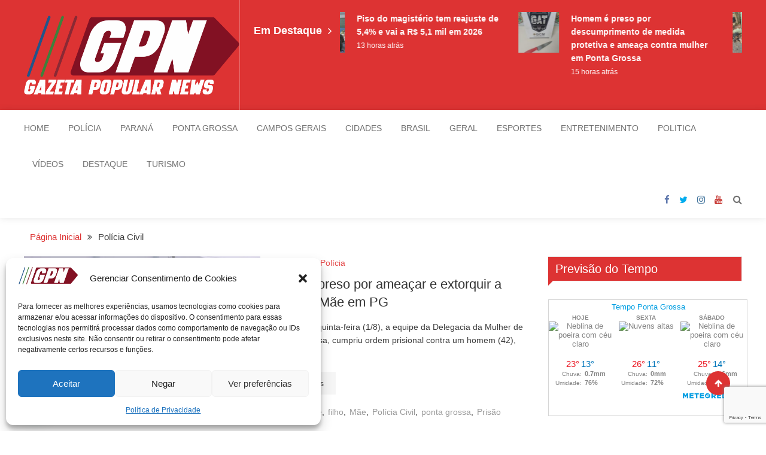

--- FILE ---
content_type: text/html; charset=UTF-8
request_url: https://gazetapopularnews.com.br/tag/policia-civil/
body_size: 48986
content:
<!doctype html>
<html lang="pt-BR" itemscope itemtype="https://schema.org/WebSite">
<head>
	<meta charset="UTF-8">
	<meta name="viewport" content="width=device-width, initial-scale=1">
	<link rel="profile" href="https://gmpg.org/xfn/11">

	<title>Polícia Civil  - Gazeta Popular News</title>
<meta name="robots" content="follow, noindex">
<meta property="og:url" content="https://gazetapopularnews.com.br/tag/policia-civil/">
<meta property="og:site_name" content="Gazeta Popular News">
<meta property="og:locale" content="pt_BR">
<meta property="og:type" content="object">
<meta property="og:title" content="Polícia Civil  - Gazeta Popular News">
<meta property="fb:pages" content="">
<meta property="fb:admins" content="">
<meta property="fb:app_id" content="">
<meta name="twitter:card" content="summary">
<meta name="twitter:site" content="">
<meta name="twitter:creator" content="">
<meta name="twitter:title" content="Polícia Civil  - Gazeta Popular News">
<link rel='dns-prefetch' href='//fonts.googleapis.com' />
<link rel='dns-prefetch' href='//www.googletagmanager.com' />
<link rel="alternate" type="application/rss+xml" title="Feed para Gazeta Popular News &raquo;" href="https://gazetapopularnews.com.br/feed/" />
<link rel="alternate" type="application/rss+xml" title="Feed de comentários para Gazeta Popular News &raquo;" href="https://gazetapopularnews.com.br/comments/feed/" />
<link rel="alternate" type="application/rss+xml" title="Feed de tag para Gazeta Popular News &raquo; Polícia Civil" href="https://gazetapopularnews.com.br/tag/policia-civil/feed/" />
<style id='wp-img-auto-sizes-contain-inline-css' type='text/css'>
img:is([sizes=auto i],[sizes^="auto," i]){contain-intrinsic-size:3000px 1500px}
/*# sourceURL=wp-img-auto-sizes-contain-inline-css */
</style>

<style id='wp-emoji-styles-inline-css' type='text/css'>

	img.wp-smiley, img.emoji {
		display: inline !important;
		border: none !important;
		box-shadow: none !important;
		height: 1em !important;
		width: 1em !important;
		margin: 0 0.07em !important;
		vertical-align: -0.1em !important;
		background: none !important;
		padding: 0 !important;
	}
/*# sourceURL=wp-emoji-styles-inline-css */
</style>
<link rel='stylesheet' id='wp-block-library-css' href='https://gazetapopularnews.com.br/wp-includes/css/dist/block-library/style.min.css?ver=c7e93f09f2436dc00cfce1c90eb2bc83' type='text/css' media='all' />
<style id='global-styles-inline-css' type='text/css'>
:root{--wp--preset--aspect-ratio--square: 1;--wp--preset--aspect-ratio--4-3: 4/3;--wp--preset--aspect-ratio--3-4: 3/4;--wp--preset--aspect-ratio--3-2: 3/2;--wp--preset--aspect-ratio--2-3: 2/3;--wp--preset--aspect-ratio--16-9: 16/9;--wp--preset--aspect-ratio--9-16: 9/16;--wp--preset--color--black: #000000;--wp--preset--color--cyan-bluish-gray: #abb8c3;--wp--preset--color--white: #ffffff;--wp--preset--color--pale-pink: #f78da7;--wp--preset--color--vivid-red: #cf2e2e;--wp--preset--color--luminous-vivid-orange: #ff6900;--wp--preset--color--luminous-vivid-amber: #fcb900;--wp--preset--color--light-green-cyan: #7bdcb5;--wp--preset--color--vivid-green-cyan: #00d084;--wp--preset--color--pale-cyan-blue: #8ed1fc;--wp--preset--color--vivid-cyan-blue: #0693e3;--wp--preset--color--vivid-purple: #9b51e0;--wp--preset--gradient--vivid-cyan-blue-to-vivid-purple: linear-gradient(135deg,rgb(6,147,227) 0%,rgb(155,81,224) 100%);--wp--preset--gradient--light-green-cyan-to-vivid-green-cyan: linear-gradient(135deg,rgb(122,220,180) 0%,rgb(0,208,130) 100%);--wp--preset--gradient--luminous-vivid-amber-to-luminous-vivid-orange: linear-gradient(135deg,rgb(252,185,0) 0%,rgb(255,105,0) 100%);--wp--preset--gradient--luminous-vivid-orange-to-vivid-red: linear-gradient(135deg,rgb(255,105,0) 0%,rgb(207,46,46) 100%);--wp--preset--gradient--very-light-gray-to-cyan-bluish-gray: linear-gradient(135deg,rgb(238,238,238) 0%,rgb(169,184,195) 100%);--wp--preset--gradient--cool-to-warm-spectrum: linear-gradient(135deg,rgb(74,234,220) 0%,rgb(151,120,209) 20%,rgb(207,42,186) 40%,rgb(238,44,130) 60%,rgb(251,105,98) 80%,rgb(254,248,76) 100%);--wp--preset--gradient--blush-light-purple: linear-gradient(135deg,rgb(255,206,236) 0%,rgb(152,150,240) 100%);--wp--preset--gradient--blush-bordeaux: linear-gradient(135deg,rgb(254,205,165) 0%,rgb(254,45,45) 50%,rgb(107,0,62) 100%);--wp--preset--gradient--luminous-dusk: linear-gradient(135deg,rgb(255,203,112) 0%,rgb(199,81,192) 50%,rgb(65,88,208) 100%);--wp--preset--gradient--pale-ocean: linear-gradient(135deg,rgb(255,245,203) 0%,rgb(182,227,212) 50%,rgb(51,167,181) 100%);--wp--preset--gradient--electric-grass: linear-gradient(135deg,rgb(202,248,128) 0%,rgb(113,206,126) 100%);--wp--preset--gradient--midnight: linear-gradient(135deg,rgb(2,3,129) 0%,rgb(40,116,252) 100%);--wp--preset--font-size--small: 13px;--wp--preset--font-size--medium: 20px;--wp--preset--font-size--large: 36px;--wp--preset--font-size--x-large: 42px;--wp--preset--spacing--20: 0.44rem;--wp--preset--spacing--30: 0.67rem;--wp--preset--spacing--40: 1rem;--wp--preset--spacing--50: 1.5rem;--wp--preset--spacing--60: 2.25rem;--wp--preset--spacing--70: 3.38rem;--wp--preset--spacing--80: 5.06rem;--wp--preset--shadow--natural: 6px 6px 9px rgba(0, 0, 0, 0.2);--wp--preset--shadow--deep: 12px 12px 50px rgba(0, 0, 0, 0.4);--wp--preset--shadow--sharp: 6px 6px 0px rgba(0, 0, 0, 0.2);--wp--preset--shadow--outlined: 6px 6px 0px -3px rgb(255, 255, 255), 6px 6px rgb(0, 0, 0);--wp--preset--shadow--crisp: 6px 6px 0px rgb(0, 0, 0);}:where(.is-layout-flex){gap: 0.5em;}:where(.is-layout-grid){gap: 0.5em;}body .is-layout-flex{display: flex;}.is-layout-flex{flex-wrap: wrap;align-items: center;}.is-layout-flex > :is(*, div){margin: 0;}body .is-layout-grid{display: grid;}.is-layout-grid > :is(*, div){margin: 0;}:where(.wp-block-columns.is-layout-flex){gap: 2em;}:where(.wp-block-columns.is-layout-grid){gap: 2em;}:where(.wp-block-post-template.is-layout-flex){gap: 1.25em;}:where(.wp-block-post-template.is-layout-grid){gap: 1.25em;}.has-black-color{color: var(--wp--preset--color--black) !important;}.has-cyan-bluish-gray-color{color: var(--wp--preset--color--cyan-bluish-gray) !important;}.has-white-color{color: var(--wp--preset--color--white) !important;}.has-pale-pink-color{color: var(--wp--preset--color--pale-pink) !important;}.has-vivid-red-color{color: var(--wp--preset--color--vivid-red) !important;}.has-luminous-vivid-orange-color{color: var(--wp--preset--color--luminous-vivid-orange) !important;}.has-luminous-vivid-amber-color{color: var(--wp--preset--color--luminous-vivid-amber) !important;}.has-light-green-cyan-color{color: var(--wp--preset--color--light-green-cyan) !important;}.has-vivid-green-cyan-color{color: var(--wp--preset--color--vivid-green-cyan) !important;}.has-pale-cyan-blue-color{color: var(--wp--preset--color--pale-cyan-blue) !important;}.has-vivid-cyan-blue-color{color: var(--wp--preset--color--vivid-cyan-blue) !important;}.has-vivid-purple-color{color: var(--wp--preset--color--vivid-purple) !important;}.has-black-background-color{background-color: var(--wp--preset--color--black) !important;}.has-cyan-bluish-gray-background-color{background-color: var(--wp--preset--color--cyan-bluish-gray) !important;}.has-white-background-color{background-color: var(--wp--preset--color--white) !important;}.has-pale-pink-background-color{background-color: var(--wp--preset--color--pale-pink) !important;}.has-vivid-red-background-color{background-color: var(--wp--preset--color--vivid-red) !important;}.has-luminous-vivid-orange-background-color{background-color: var(--wp--preset--color--luminous-vivid-orange) !important;}.has-luminous-vivid-amber-background-color{background-color: var(--wp--preset--color--luminous-vivid-amber) !important;}.has-light-green-cyan-background-color{background-color: var(--wp--preset--color--light-green-cyan) !important;}.has-vivid-green-cyan-background-color{background-color: var(--wp--preset--color--vivid-green-cyan) !important;}.has-pale-cyan-blue-background-color{background-color: var(--wp--preset--color--pale-cyan-blue) !important;}.has-vivid-cyan-blue-background-color{background-color: var(--wp--preset--color--vivid-cyan-blue) !important;}.has-vivid-purple-background-color{background-color: var(--wp--preset--color--vivid-purple) !important;}.has-black-border-color{border-color: var(--wp--preset--color--black) !important;}.has-cyan-bluish-gray-border-color{border-color: var(--wp--preset--color--cyan-bluish-gray) !important;}.has-white-border-color{border-color: var(--wp--preset--color--white) !important;}.has-pale-pink-border-color{border-color: var(--wp--preset--color--pale-pink) !important;}.has-vivid-red-border-color{border-color: var(--wp--preset--color--vivid-red) !important;}.has-luminous-vivid-orange-border-color{border-color: var(--wp--preset--color--luminous-vivid-orange) !important;}.has-luminous-vivid-amber-border-color{border-color: var(--wp--preset--color--luminous-vivid-amber) !important;}.has-light-green-cyan-border-color{border-color: var(--wp--preset--color--light-green-cyan) !important;}.has-vivid-green-cyan-border-color{border-color: var(--wp--preset--color--vivid-green-cyan) !important;}.has-pale-cyan-blue-border-color{border-color: var(--wp--preset--color--pale-cyan-blue) !important;}.has-vivid-cyan-blue-border-color{border-color: var(--wp--preset--color--vivid-cyan-blue) !important;}.has-vivid-purple-border-color{border-color: var(--wp--preset--color--vivid-purple) !important;}.has-vivid-cyan-blue-to-vivid-purple-gradient-background{background: var(--wp--preset--gradient--vivid-cyan-blue-to-vivid-purple) !important;}.has-light-green-cyan-to-vivid-green-cyan-gradient-background{background: var(--wp--preset--gradient--light-green-cyan-to-vivid-green-cyan) !important;}.has-luminous-vivid-amber-to-luminous-vivid-orange-gradient-background{background: var(--wp--preset--gradient--luminous-vivid-amber-to-luminous-vivid-orange) !important;}.has-luminous-vivid-orange-to-vivid-red-gradient-background{background: var(--wp--preset--gradient--luminous-vivid-orange-to-vivid-red) !important;}.has-very-light-gray-to-cyan-bluish-gray-gradient-background{background: var(--wp--preset--gradient--very-light-gray-to-cyan-bluish-gray) !important;}.has-cool-to-warm-spectrum-gradient-background{background: var(--wp--preset--gradient--cool-to-warm-spectrum) !important;}.has-blush-light-purple-gradient-background{background: var(--wp--preset--gradient--blush-light-purple) !important;}.has-blush-bordeaux-gradient-background{background: var(--wp--preset--gradient--blush-bordeaux) !important;}.has-luminous-dusk-gradient-background{background: var(--wp--preset--gradient--luminous-dusk) !important;}.has-pale-ocean-gradient-background{background: var(--wp--preset--gradient--pale-ocean) !important;}.has-electric-grass-gradient-background{background: var(--wp--preset--gradient--electric-grass) !important;}.has-midnight-gradient-background{background: var(--wp--preset--gradient--midnight) !important;}.has-small-font-size{font-size: var(--wp--preset--font-size--small) !important;}.has-medium-font-size{font-size: var(--wp--preset--font-size--medium) !important;}.has-large-font-size{font-size: var(--wp--preset--font-size--large) !important;}.has-x-large-font-size{font-size: var(--wp--preset--font-size--x-large) !important;}
/*# sourceURL=global-styles-inline-css */
</style>

<style id='classic-theme-styles-inline-css' type='text/css'>
/*! This file is auto-generated */
.wp-block-button__link{color:#fff;background-color:#32373c;border-radius:9999px;box-shadow:none;text-decoration:none;padding:calc(.667em + 2px) calc(1.333em + 2px);font-size:1.125em}.wp-block-file__button{background:#32373c;color:#fff;text-decoration:none}
/*# sourceURL=/wp-includes/css/classic-themes.min.css */
</style>
<link rel='stylesheet' id='contact-form-7-css' href='https://gazetapopularnews.com.br/wp-content/plugins/contact-form-7/includes/css/styles.css?ver=6.1.4' type='text/css' media='all' />
<link rel='stylesheet' id='wpusb-style-css' href='https://gazetapopularnews.com.br/wp-content/plugins/wpupper-share-buttons/build/style.css?ver=1743130827' type='text/css' media='all' />
<link rel='stylesheet' id='cmplz-general-css' href='https://gazetapopularnews.com.br/wp-content/plugins/complianz-gdpr/assets/css/cookieblocker.min.css?ver=1766026813' type='text/css' media='all' />
<link rel='stylesheet' id='portalvc1-fonts-css' href='https://fonts.googleapis.com/css?family=Roboto%3A300%2C400%2C500%2C700%2C900&#038;subset=latin%2Clatin-ext' type='text/css' media='all' />
<link rel='stylesheet' id='font-awesome-style-css' href='https://gazetapopularnews.com.br/wp-content/themes/portalvc1/assets/library/font-awesome/css/font-awesome.min.css?ver=4.7.0' type='text/css' media='all' />
<link rel='stylesheet' id='lightslider-style-css' href='https://gazetapopularnews.com.br/wp-content/themes/portalvc1/assets/library/lightslider/css/lightslider.min.css?ver=1.1.3' type='text/css' media='all' />
<link rel='stylesheet' id='portalvc1-preloader-style-css' href='https://gazetapopularnews.com.br/wp-content/themes/portalvc1/assets/css/m-preloader.css?ver=1.1.4' type='text/css' media='all' />
<link rel='stylesheet' id='animate-style-css' href='https://gazetapopularnews.com.br/wp-content/themes/portalvc1/assets/library/animate/animate.min.css?ver=3.7.2' type='text/css' media='all' />
<link rel='stylesheet' id='portalvc1-style-css' href='https://gazetapopularnews.com.br/wp-content/themes/portalvc1/style.css?ver=1.1.4' type='text/css' media='all' />
<style id='portalvc1-style-inline-css' type='text/css'>
.category-button.m-cat-brasil a{color:#e44d4d}
.category-button.m-cat-339 a{color:#e44d4d}
.category-button.m-cat-339 a:hover{color:#bc2525}
.category-button.m-cat-339 a:after{border-color:#e44d4d}
.category-button.m-cat-339 a:hover::after{border-color:#bc2525}
#site-navigation ul li a .menu-item-description{background:#ab0101}
#site-navigation ul li a .menu-item-description:after{border-top-color:#ab0101}
.category-button.m-cat-campos-gerais a{color:#e44d4d}
.category-button.m-cat-529 a{color:#e44d4d}
.category-button.m-cat-529 a:hover{color:#bc2525}
.category-button.m-cat-529 a:after{border-color:#e44d4d}
.category-button.m-cat-529 a:hover::after{border-color:#bc2525}
#site-navigation ul li a .menu-item-description{background:#ab0101}
#site-navigation ul li a .menu-item-description:after{border-top-color:#ab0101}
.category-button.m-cat-carambei a{color:#e44d4d}
.category-button.m-cat-722 a{color:#e44d4d}
.category-button.m-cat-722 a:hover{color:#bc2525}
.category-button.m-cat-722 a:after{border-color:#e44d4d}
.category-button.m-cat-722 a:hover::after{border-color:#bc2525}
#site-navigation ul li a .menu-item-description{background:#ab0101}
#site-navigation ul li a .menu-item-description:after{border-top-color:#ab0101}
.category-button.m-cat-cidades a{color:#dd9933}
.category-button.m-cat-340 a{color:#dd9933}
.category-button.m-cat-340 a:hover{color:#b5710b}
.category-button.m-cat-340 a:after{border-color:#dd9933}
.category-button.m-cat-340 a:hover::after{border-color:#b5710b}
#site-navigation ul li a .menu-item-description{background:#ab0101}
#site-navigation ul li a .menu-item-description:after{border-top-color:#ab0101}
.category-button.m-cat-social-e-turismo a{color:#e44d4d}
.category-button.m-cat-718 a{color:#e44d4d}
.category-button.m-cat-718 a:hover{color:#bc2525}
.category-button.m-cat-718 a:after{border-color:#e44d4d}
.category-button.m-cat-718 a:hover::after{border-color:#bc2525}
#site-navigation ul li a .menu-item-description{background:#ab0101}
#site-navigation ul li a .menu-item-description:after{border-top-color:#ab0101}
.category-button.m-cat-cleucimara-santiago a{color:#e44d4d}
.category-button.m-cat-720 a{color:#e44d4d}
.category-button.m-cat-720 a:hover{color:#bc2525}
.category-button.m-cat-720 a:after{border-color:#e44d4d}
.category-button.m-cat-720 a:hover::after{border-color:#bc2525}
#site-navigation ul li a .menu-item-description{background:#ab0101}
#site-navigation ul li a .menu-item-description:after{border-top-color:#ab0101}
.category-button.m-cat-covid a{color:#e44d4d}
.category-button.m-cat-342 a{color:#e44d4d}
.category-button.m-cat-342 a:hover{color:#bc2525}
.category-button.m-cat-342 a:after{border-color:#e44d4d}
.category-button.m-cat-342 a:hover::after{border-color:#bc2525}
#site-navigation ul li a .menu-item-description{background:#ab0101}
#site-navigation ul li a .menu-item-description:after{border-top-color:#ab0101}
.category-button.m-cat-cultura a{color:#e44d4d}
.category-button.m-cat-744 a{color:#e44d4d}
.category-button.m-cat-744 a:hover{color:#bc2525}
.category-button.m-cat-744 a:after{border-color:#e44d4d}
.category-button.m-cat-744 a:hover::after{border-color:#bc2525}
#site-navigation ul li a .menu-item-description{background:#ab0101}
#site-navigation ul li a .menu-item-description:after{border-top-color:#ab0101}
.category-button.m-cat-destaque a{color:#9e00dd}
.category-button.m-cat-343 a{color:#9e00dd}
.category-button.m-cat-343 a:hover{color:#7600b5}
.category-button.m-cat-343 a:after{border-color:#9e00dd}
.category-button.m-cat-343 a:hover::after{border-color:#7600b5}
#site-navigation ul li a .menu-item-description{background:#ab0101}
#site-navigation ul li a .menu-item-description:after{border-top-color:#ab0101}
.category-button.m-cat-economia a{color:#1e73be}
.category-button.m-cat-344 a{color:#1e73be}
.category-button.m-cat-344 a:hover{color:#004b96}
.category-button.m-cat-344 a:after{border-color:#1e73be}
.category-button.m-cat-344 a:hover::after{border-color:#004b96}
#site-navigation ul li a .menu-item-description{background:#ab0101}
#site-navigation ul li a .menu-item-description:after{border-top-color:#ab0101}
.category-button.m-cat-educacao a{color:#e44d4d}
.category-button.m-cat-345 a{color:#e44d4d}
.category-button.m-cat-345 a:hover{color:#bc2525}
.category-button.m-cat-345 a:after{border-color:#e44d4d}
.category-button.m-cat-345 a:hover::after{border-color:#bc2525}
#site-navigation ul li a .menu-item-description{background:#ab0101}
#site-navigation ul li a .menu-item-description:after{border-top-color:#ab0101}
.category-button.m-cat-entretenimento a{color:#dd8500}
.category-button.m-cat-347 a{color:#dd8500}
.category-button.m-cat-347 a:hover{color:#b55d00}
.category-button.m-cat-347 a:after{border-color:#dd8500}
.category-button.m-cat-347 a:hover::after{border-color:#b55d00}
#site-navigation ul li a .menu-item-description{background:#ab0101}
#site-navigation ul li a .menu-item-description:after{border-top-color:#ab0101}
.category-button.m-cat-esportes a{color:#2baf00}
.category-button.m-cat-348 a{color:#2baf00}
.category-button.m-cat-348 a:hover{color:#038700}
.category-button.m-cat-348 a:after{border-color:#2baf00}
.category-button.m-cat-348 a:hover::after{border-color:#038700}
#site-navigation ul li a .menu-item-description{background:#ab0101}
#site-navigation ul li a .menu-item-description:after{border-top-color:#ab0101}
.category-button.m-cat-eventos a{color:#e44d4d}
.category-button.m-cat-349 a{color:#e44d4d}
.category-button.m-cat-349 a:hover{color:#bc2525}
.category-button.m-cat-349 a:after{border-color:#e44d4d}
.category-button.m-cat-349 a:hover::after{border-color:#bc2525}
#site-navigation ul li a .menu-item-description{background:#ab0101}
#site-navigation ul li a .menu-item-description:after{border-top-color:#ab0101}
.category-button.m-cat-falecimentos a{color:#e44d4d}
.category-button.m-cat-580 a{color:#e44d4d}
.category-button.m-cat-580 a:hover{color:#bc2525}
.category-button.m-cat-580 a:after{border-color:#e44d4d}
.category-button.m-cat-580 a:hover::after{border-color:#bc2525}
#site-navigation ul li a .menu-item-description{background:#ab0101}
#site-navigation ul li a .menu-item-description:after{border-top-color:#ab0101}
.category-button.m-cat-famosos a{color:#e44d4d}
.category-button.m-cat-721 a{color:#e44d4d}
.category-button.m-cat-721 a:hover{color:#bc2525}
.category-button.m-cat-721 a:after{border-color:#e44d4d}
.category-button.m-cat-721 a:hover::after{border-color:#bc2525}
#site-navigation ul li a .menu-item-description{background:#ab0101}
#site-navigation ul li a .menu-item-description:after{border-top-color:#ab0101}
.category-button.m-cat-geral a{color:#000000}
.category-button.m-cat-350 a{color:#000000}
.category-button.m-cat-350 a:hover{color:#000000}
.category-button.m-cat-350 a:after{border-color:#000000}
.category-button.m-cat-350 a:hover::after{border-color:#000000}
#site-navigation ul li a .menu-item-description{background:#ab0101}
#site-navigation ul li a .menu-item-description:after{border-top-color:#ab0101}
.category-button.m-cat-internacional a{color:#904f96}
.category-button.m-cat-351 a{color:#904f96}
.category-button.m-cat-351 a:hover{color:#68276e}
.category-button.m-cat-351 a:after{border-color:#904f96}
.category-button.m-cat-351 a:hover::after{border-color:#68276e}
#site-navigation ul li a .menu-item-description{background:#ab0101}
#site-navigation ul li a .menu-item-description:after{border-top-color:#ab0101}
.category-button.m-cat-noticias a{color:#000000}
.category-button.m-cat-352 a{color:#000000}
.category-button.m-cat-352 a:hover{color:#000000}
.category-button.m-cat-352 a:after{border-color:#000000}
.category-button.m-cat-352 a:hover::after{border-color:#000000}
#site-navigation ul li a .menu-item-description{background:#ab0101}
#site-navigation ul li a .menu-item-description:after{border-top-color:#ab0101}
.category-button.m-cat-parana a{color:#e44d4d}
.category-button.m-cat-530 a{color:#e44d4d}
.category-button.m-cat-530 a:hover{color:#bc2525}
.category-button.m-cat-530 a:after{border-color:#e44d4d}
.category-button.m-cat-530 a:hover::after{border-color:#bc2525}
#site-navigation ul li a .menu-item-description{background:#ab0101}
#site-navigation ul li a .menu-item-description:after{border-top-color:#ab0101}
.category-button.m-cat-policia a{color:#e44d4d}
.category-button.m-cat-353 a{color:#e44d4d}
.category-button.m-cat-353 a:hover{color:#bc2525}
.category-button.m-cat-353 a:after{border-color:#e44d4d}
.category-button.m-cat-353 a:hover::after{border-color:#bc2525}
#site-navigation ul li a .menu-item-description{background:#ab0101}
#site-navigation ul li a .menu-item-description:after{border-top-color:#ab0101}
.category-button.m-cat-politica a{color:#0094d3}
.category-button.m-cat-354 a{color:#0094d3}
.category-button.m-cat-354 a:hover{color:#006cab}
.category-button.m-cat-354 a:after{border-color:#0094d3}
.category-button.m-cat-354 a:hover::after{border-color:#006cab}
#site-navigation ul li a .menu-item-description{background:#ab0101}
#site-navigation ul li a .menu-item-description:after{border-top-color:#ab0101}
.category-button.m-cat-ponta-grossa a{color:#e44d4d}
.category-button.m-cat-528 a{color:#e44d4d}
.category-button.m-cat-528 a:hover{color:#bc2525}
.category-button.m-cat-528 a:after{border-color:#e44d4d}
.category-button.m-cat-528 a:hover::after{border-color:#bc2525}
#site-navigation ul li a .menu-item-description{background:#ab0101}
#site-navigation ul li a .menu-item-description:after{border-top-color:#ab0101}
.category-button.m-cat-saude a{color:#00a0e5}
.category-button.m-cat-355 a{color:#00a0e5}
.category-button.m-cat-355 a:hover{color:#0078bd}
.category-button.m-cat-355 a:after{border-color:#00a0e5}
.category-button.m-cat-355 a:hover::after{border-color:#0078bd}
#site-navigation ul li a .menu-item-description{background:#ab0101}
#site-navigation ul li a .menu-item-description:after{border-top-color:#ab0101}
.category-button.m-cat-social a{color:#e44d4d}
.category-button.m-cat-531 a{color:#e44d4d}
.category-button.m-cat-531 a:hover{color:#bc2525}
.category-button.m-cat-531 a:after{border-color:#e44d4d}
.category-button.m-cat-531 a:hover::after{border-color:#bc2525}
#site-navigation ul li a .menu-item-description{background:#ab0101}
#site-navigation ul li a .menu-item-description:after{border-top-color:#ab0101}
.category-button.m-cat-tecnologia a{color:#0c47f7}
.category-button.m-cat-356 a{color:#0c47f7}
.category-button.m-cat-356 a:hover{color:#001fcf}
.category-button.m-cat-356 a:after{border-color:#0c47f7}
.category-button.m-cat-356 a:hover::after{border-color:#001fcf}
#site-navigation ul li a .menu-item-description{background:#ab0101}
#site-navigation ul li a .menu-item-description:after{border-top-color:#ab0101}
.category-button.m-cat-turismo a{color:#e44d4d}
.category-button.m-cat-719 a{color:#e44d4d}
.category-button.m-cat-719 a:hover{color:#bc2525}
.category-button.m-cat-719 a:after{border-color:#e44d4d}
.category-button.m-cat-719 a:hover::after{border-color:#bc2525}
#site-navigation ul li a .menu-item-description{background:#ab0101}
#site-navigation ul li a .menu-item-description:after{border-top-color:#ab0101}
.category-button.m-cat-videos a{color:#e44d4d}
.category-button.m-cat-357 a{color:#e44d4d}
.category-button.m-cat-357 a:hover{color:#bc2525}
.category-button.m-cat-357 a:after{border-color:#e44d4d}
.category-button.m-cat-357 a:hover::after{border-color:#bc2525}
#site-navigation ul li a .menu-item-description{background:#ab0101}
#site-navigation ul li a .menu-item-description:after{border-top-color:#ab0101}
a,a:focus,a:active,.entry-cat .cat-links a:hover,.entry-cat a:hover,.entry-footer a:hover,.comment-author .fn .url:hover,.commentmetadata .comment-edit-link,#cancel-comment-reply-link,#cancel-comment-reply-link:before,.logged-in-as a,.widget li:hover::before,#site-navigation ul li a:hover,.cat-links a:hover,.navigation.pagination .nav-links .page-numbers.current,.navigation.pagination .nav-links a.page-numbers:hover,#footer-menu li a:hover,.entry-meta a:hover,.post-info-wrap .entry-meta a:hover,.breadcrumbs .trail-items li a:hover,.entry-title a:hover,.widget_tag_cloud .tagcloud a:hover,.widget_archive a:hover,.widget_categories a:hover,.widget_recent_entries a:hover,.widget_meta a:hover,.widget_recent_comments li:hover,.widget_rss li:hover,.widget_pages li a:hover,.widget_nav_menu li a:hover,.timeline-widget-wrap .post-title a:hover{color:#dd3333}
.top-stories-post-wrapper .post-title a:hover,.carousel-controls span:hover,#colophon a:hover,#colophon .widget_archive a:hover,#colophon .widget_categories a:hover,#colophon .widget_recent_entries a:hover,#colophon .widget_meta a:hover,#colophon .widget_pages li a:hover,#colophon .widget_nav_menu li a:hover,#m-follow-icons-wrapper i,#m-search-wrapper .search-form-open:hover,#m-search-wrapper .m-search-form:hover,#m-search-wrapper .search-form:hover,#m-search-wrapper .search-close:hover,#m-main-header #m-follow-icons-wrapper i:hover,.menu-toggle i:hover,#m-scrollup:hover,.head-tags-links a:hover::before,.trending-wrapper .head-tags-links a:hover,.banner-slider-wrap .banner-btn a:hover,.error404 .error-image i,#site-navigation ul li:hover > a,#site-navigation ul li.current-menu-item > a,#site-navigation ul li.current_page_ancestor > a,#site-navigation ul li.current_page_item > a,#site-navigation ul li.current-menu-ancestor > a,#site-navigation ul li.focus>a,.trending-wrapper.tag-before-icon .head-tags-links a:hover::before,.trending-wrapper .head-tags-links a:hover,.post-title.medium-size a:hover,.post-title.small-size a:hover,.post-title.large-size a:hover,.widget a:hover,.widget a:hover::before,.widget li:hover::before{color:#dd3333}
.widget_search .search-submit,.widget_search .search-submit:hover,.navigation.pagination .nav-links .page-numbers.current,.navigation.pagination .nav-links a.page-numbers:hover,.navigation .nav-links a,.bttn,button,input[type=button],input[type=reset],input[type=submit],.comment-list .comment-body,#colophon .category-button a:hover:after,#m-scrollup,.widget_tag_cloud .tagcloud a:hover,.widget.widget_tag_cloud a:hover{border-color:#dd3333}
.lSSlideOuter .lSPager.lSpg > li.active a,.lSSlideOuter .lSPager.lSpg > li:hover a,.navigation .nav-links a,.bttn,button,input[type=button],input[type=reset],input[type=submit],.navigation .nav-links a:hover,.bttn:hover,input[type=button]:hover,input[type=reset]:hover,input[type=submit]:hover,.navigation .nav-links a,.bttn,button,input[type='button'],input[type='reset'],input[type='submit'],.widget_tag_cloud .tagcloud a:hover,.widget.widget_tag_cloud a:hover{background:#dd3333}
.edit-link .post-edit-link,.reply .comment-reply-link,.widget_search .search-submit,.archive--grid-style #primary article .entry-meta,#m-scrollup,.header-sticky-sidebar-close,#m-top-header,.header-sticky-sidebar-content .widget-title,#content .widget-title,.header-sticky-sidebar-content .widget-title::after,#content .widget-title::after,#m-widget-tab li,#content .portalvc1_social_media .widget-title,#colophon .widget-title::before,#preloader-background .sk-spinner-pulse,article .portalvc1-bg-img::before,article.format-gallery .post-format-gallery li::before,.timeline-widget-wrap .trending_number span{background:#dd3333}
#m-widget-tab li.ui-tabs-active,#m-widget-tab li.ui-tabs-tab:hover,.navigation .nav-links a:hover,.bttn:hover,button,input[type='button']:hover,input[type='reset']:hover,input[type='submit']:hover{background:#ab0101}
/*# sourceURL=portalvc1-style-inline-css */
</style>
<link rel='stylesheet' id='portalvc1-responsive-style-css' href='https://gazetapopularnews.com.br/wp-content/themes/portalvc1/assets/css/m-responsive.css?ver=1.1.4' type='text/css' media='all' />
<script type="text/javascript" async src="https://gazetapopularnews.com.br/wp-content/plugins/burst-statistics/helpers/timeme/timeme.min.js?ver=1761188428" id="burst-timeme-js"></script>
<script type="text/javascript" id="burst-js-extra">
/* <![CDATA[ */
var burst = {"tracking":{"isInitialHit":true,"lastUpdateTimestamp":0,"beacon_url":"https://gazetapopularnews.com.br/wp-content/plugins/burst-statistics/endpoint.php","ajaxUrl":"https://gazetapopularnews.com.br/wp-admin/admin-ajax.php"},"options":{"cookieless":0,"pageUrl":"https://gazetapopularnews.com.br/filho-e-preso-por-ameacar-e-extorquir-a-propria-mae-em-pg/","beacon_enabled":1,"do_not_track":0,"enable_turbo_mode":0,"track_url_change":0,"cookie_retention_days":30,"debug":0},"goals":{"completed":[],"scriptUrl":"https://gazetapopularnews.com.br/wp-content/plugins/burst-statistics//assets/js/build/burst-goals.js?v=1761188428","active":[]},"cache":{"uid":null,"fingerprint":null,"isUserAgent":null,"isDoNotTrack":null,"useCookies":null}};
//# sourceURL=burst-js-extra
/* ]]> */
</script>
<script type="text/javascript" async src="https://gazetapopularnews.com.br/wp-content/plugins/burst-statistics/assets/js/build/burst.min.js?ver=1761188428" id="burst-js"></script>
<script type="text/javascript" src="https://gazetapopularnews.com.br/wp-includes/js/jquery/jquery.min.js?ver=3.7.1" id="jquery-core-js"></script>
<script type="text/javascript" src="https://gazetapopularnews.com.br/wp-includes/js/jquery/jquery-migrate.min.js?ver=3.4.1" id="jquery-migrate-js"></script>
<script type="text/javascript" src="https://gazetapopularnews.com.br/wp-content/themes/portalvc1/assets/library/lightslider/js/lightslider.min.js?ver=1.1.3" id="lightslider-scripts-js"></script>
<script type="text/javascript" id="portalvc1-custom-scripts-js-extra">
/* <![CDATA[ */
var portalvc1Object = {"sidebar_sticky":"on","header_sticky":"on","wow_effect":"on"};
//# sourceURL=portalvc1-custom-scripts-js-extra
/* ]]> */
</script>
<script type="text/javascript" src="https://gazetapopularnews.com.br/wp-content/themes/portalvc1/assets/js/m-custom-scripts.js?ver=1.1.4" id="portalvc1-custom-scripts-js"></script>
<script type="text/javascript" src="https://gazetapopularnews.com.br/wp-content/themes/portalvc1/assets/js/jquery-ui.js?ver=c7e93f09f2436dc00cfce1c90eb2bc83" id="jquery-ui-js"></script>
<script type="text/javascript" src="https://gazetapopularnews.com.br/wp-content/themes/portalvc1/assets/library/wow/wow.min.js?ver=1.1.3" id="wow-scripts-js"></script>
<script type="text/javascript" src="https://gazetapopularnews.com.br/wp-content/themes/portalvc1/assets/library/sticky-sidebar/theia-sticky-sidebar.min.js?ver=1.7.0" id="thia-sticky-sidebar-js"></script>

<!-- OG: 3.3.7 -->
<meta property="og:image" content="https://gazetapopularnews.com.br/wp-content/uploads/2023/11/cropped-LOGO-COLOR-01-G.P.N-GAZETA-POPULAR-NEWS.png"><meta property="og:type" content="website"><meta property="og:locale" content="pt_BR"><meta property="og:site_name" content="Gazeta Popular News"><meta property="og:url" content="https://gazetapopularnews.com.br/tag/policia-civil/"><meta property="og:title" content="Polícia Civil  - Gazeta Popular News">

<meta property="twitter:partner" content="ogwp"><meta property="twitter:title" content="Polícia Civil  - Gazeta Popular News"><meta property="twitter:url" content="https://gazetapopularnews.com.br/tag/policia-civil/">
<meta itemprop="image" content="https://gazetapopularnews.com.br/wp-content/uploads/2023/11/cropped-LOGO-COLOR-01-G.P.N-GAZETA-POPULAR-NEWS.png"><meta itemprop="name" content="Polícia Civil  - Gazeta Popular News">
<!-- /OG -->

<link rel="next" href="https://gazetapopularnews.com.br/tag/policia-civil/page/2/"><link rel="https://api.w.org/" href="https://gazetapopularnews.com.br/wp-json/" /><link rel="alternate" title="JSON" type="application/json" href="https://gazetapopularnews.com.br/wp-json/wp/v2/tags/557" /><link rel="EditURI" type="application/rsd+xml" title="RSD" href="https://gazetapopularnews.com.br/xmlrpc.php?rsd" />
<!-- start Simple Custom CSS and JS -->
<script async src="https://pagead2.googlesyndication.com/pagead/js/adsbygoogle.js?client=ca-pub-5995652097067914"
     crossorigin="anonymous"></script>
<!-- end Simple Custom CSS and JS -->
<meta name="generator" content="Site Kit by Google 1.170.0" />			<style>.cmplz-hidden {
					display: none !important;
				}</style>
<!-- Meta-etiquetas do Google AdSense adicionado pelo Site Kit -->
<meta name="google-adsense-platform-account" content="ca-host-pub-2644536267352236">
<meta name="google-adsense-platform-domain" content="sitekit.withgoogle.com">
<!-- Fim das meta-etiquetas do Google AdSense adicionado pelo Site Kit -->

<!-- WPUpper Share Buttons SVG ICONS -->
<svg aria-hidden="true" style="display:none !important;" version="1.1" xmlns="http://www.w3.org/2000/svg" xmlns:xlink="http://www.w3.org/1999/xlink">
<defs>
<symbol id="wpusb-angle-double-left" viewBox="0 0 19 32">
<path d="M11.361 24.121q0 0.254-0.195 0.449l-0.976 0.976q-0.195 0.195-0.449 0.195t-0.449-0.195l-9.097-9.097q-0.195-0.195-0.195-0.449t0.195-0.449l9.097-9.097q0.195-0.195 0.449-0.195t0.449 0.195l0.976 0.976q0.195 0.195 0.195 0.449t-0.195 0.449l-7.672 7.672 7.672 7.672q0.195 0.195 0.195 0.449zM18.857 24.121q0 0.254-0.195 0.449l-0.976 0.976q-0.195 0.195-0.449 0.195t-0.449-0.195l-9.097-9.097q-0.195-0.195-0.195-0.449t0.195-0.449l9.097-9.097q0.195-0.195 0.449-0.195t0.449 0.195l0.976 0.976q0.195 0.195 0.195 0.449t-0.195 0.449l-7.672 7.672 7.672 7.672q0.195 0.195 0.195 0.449z"></path>
</symbol>
<symbol id="wpusb-angle-double-right" viewBox="0 0 18 32">
<path d="M10.673 16q0 0.238-0.183 0.422l-8.545 8.545q-0.183 0.183-0.422 0.183t-0.422-0.183l-0.917-0.917q-0.183-0.183-0.183-0.422t0.183-0.422l7.207-7.207-7.207-7.207q-0.183-0.183-0.183-0.422t0.183-0.422l0.917-0.917q0.183-0.183 0.422-0.183t0.422 0.183l8.545 8.545q0.183 0.183 0.183 0.422zM17.714 16q0 0.238-0.183 0.422l-8.545 8.545q-0.183 0.183-0.422 0.183t-0.422-0.183l-0.917-0.917q-0.183-0.183-0.183-0.422t0.183-0.422l7.207-7.207-7.207-7.207q-0.183-0.183-0.183-0.422t0.183-0.422l0.917-0.917q0.183-0.183 0.422-0.183t0.422 0.183l8.545 8.545q0.183 0.183 0.183 0.422z"></path>
</symbol>
<symbol id="wpusb-share" viewBox="0 0 27 32">
<path d="M21.714 18.286q2.375 0 4.045 1.67t1.67 4.045-1.67 4.045-4.045 1.67-4.045-1.67-1.67-4.045q0-0.214 0.036-0.607l-6.429-3.214q-1.643 1.536-3.893 1.536-2.375 0-4.045-1.67t-1.67-4.045 1.67-4.045 4.045-1.67q2.25 0 3.893 1.536l6.429-3.214q-0.036-0.393-0.036-0.607 0-2.375 1.67-4.045t4.045-1.67 4.045 1.67 1.67 4.045-1.67 4.045-4.045 1.67q-2.25 0-3.893-1.536l-6.429 3.214q0.036 0.393 0.036 0.607t-0.036 0.607l6.429 3.214q1.643-1.536 3.893-1.536z"></path>
</symbol>
<symbol id="wpusb-share-square" viewBox="0 0 32 32">
<path d="M1.837 0.177c-0.717 0.22-1.296 0.739-1.632 1.457l-0.205 0.439v27.891l0.198 0.417c0.271 0.578 0.717 1.040 1.296 1.325l0.483 0.234h27.891l0.483-0.234c0.578-0.285 1.025-0.747 1.296-1.325l0.198-0.417v-27.891l-0.205-0.439c-0.344-0.732-0.922-1.237-1.662-1.457-0.351-0.102-1.794-0.117-14.085-0.11-11.947 0-13.741 0.015-14.055 0.11zM22.913 6.172c0.659 0.176 1.274 0.534 1.794 1.061 0.798 0.798 1.171 1.698 1.171 2.826 0 1.12-0.425 2.072-1.281 2.877-0.813 0.761-1.589 1.062-2.709 1.062-0.871 0-1.53-0.198-2.233-0.681l-0.439-0.3-5.3 2.386v1.223l0.659 0.293c0.359 0.161 1.552 0.695 2.65 1.193l1.991 0.908 0.447-0.3c0.695-0.476 1.354-0.681 2.225-0.681 1.171-0.007 1.962 0.322 2.826 1.193 0.827 0.827 1.164 1.625 1.164 2.753 0 1.12-0.373 2.020-1.171 2.818-0.805 0.805-1.698 1.171-2.84 1.171-1.083 0-2.035-0.417-2.811-1.23-0.695-0.732-1.054-1.523-1.135-2.518l-0.044-0.556-2.562-1.164c-1.406-0.637-2.643-1.193-2.752-1.244-0.176-0.073-0.234-0.059-0.512 0.124-0.996 0.674-2.467 0.805-3.609 0.322-2.167-0.908-3.097-3.419-2.035-5.512 0.264-0.52 0.9-1.23 1.391-1.545 1.237-0.791 2.914-0.813 4.173-0.051l0.41 0.242 5.498-2.482 0.044-0.556c0.088-1.062 0.483-1.896 1.259-2.635 0.542-0.512 1.076-0.827 1.698-0.996 0.483-0.132 1.515-0.132 2.035 0z"></path>
</symbol>
<symbol id="wpusb-share-rounded" viewBox="0 0 32 32">
<path d="M16 0c-8.822 0-15.999 7.177-15.999 15.999s7.177 16.001 15.999 16.001 15.999-7.178 15.999-16.001c0-8.822-7.177-15.999-15.999-15.999zM11.801 15.972c0 0.161-0.016 0.318-0.039 0.473l6.733 3.296c0.576-0.606 1.388-0.985 2.29-0.985 1.747 0 3.163 1.416 3.163 3.163s-1.416 3.163-3.163 3.163-3.163-1.416-3.163-3.163c0-0.161 0.016-0.318 0.039-0.473l-6.733-3.296c-0.576 0.606-1.388 0.985-2.29 0.985-1.747 0-3.163-1.416-3.163-3.163s1.416-3.163 3.163-3.163c0.906 0 1.721 0.383 2.298 0.994l6.723-3.26c-0.022-0.151-0.037-0.304-0.037-0.461 0-1.747 1.416-3.163 3.163-3.163s3.163 1.416 3.163 3.163-1.416 3.163-3.163 3.163c-0.906 0-1.721-0.383-2.298-0.994l-6.723 3.26c0.023 0.151 0.037 0.304 0.037 0.461z"></path>
</symbol>
<symbol id="wpusb-vk" viewBox="0 0 32 32">
<path d="M28.42 19.647c0 0 2.566 2.535 3.201 3.707 0.017 0.025 0.025 0.044 0.029 0.056 0.259 0.433 0.322 0.773 0.195 1.024-0.214 0.414-0.94 0.622-1.186 0.64 0 0-4.409 0-4.536 0-0.316 0-0.973-0.082-1.773-0.635-0.611-0.427-1.219-1.13-1.808-1.817-0.879-1.020-1.639-1.906-2.409-1.906-0.098 0-0.194 0.016-0.286 0.048-0.582 0.184-1.322 1.014-1.322 3.225 0 0.692-0.546 1.086-0.928 1.086 0 0-1.981 0-2.077 0-0.708 0-4.393-0.248-7.661-3.693-4.004-4.218-7.6-12.681-7.635-12.755-0.224-0.548 0.246-0.846 0.754-0.846h4.58c0.614 0 0.814 0.371 0.954 0.705 0.162 0.382 0.762 1.912 1.746 3.631 1.593 2.796 2.573 3.934 3.355 3.934 0.148 0 0.287-0.037 0.419-0.111 1.022-0.562 0.832-4.212 0.784-4.964 0-0.146-0.002-1.63-0.525-2.347-0.375-0.514-1.013-0.714-1.398-0.787 0.103-0.149 0.322-0.378 0.603-0.513 0.7-0.349 1.965-0.4 3.22-0.4h0.697c1.362 0.019 1.714 0.106 2.209 0.232 0.997 0.238 1.016 0.884 0.928 3.084-0.025 0.628-0.052 1.336-0.052 2.169 0 0.178-0.008 0.376-0.008 0.578-0.030 1.128-0.070 2.4 0.727 2.922 0.102 0.063 0.221 0.098 0.344 0.098 0.276 0 1.103 0 3.346-3.849 0.984-1.7 1.746-3.704 1.798-3.855 0.044-0.084 0.178-0.321 0.34-0.416 0.124-0.076 0.289-0.089 0.375-0.089h5.388c0.587 0 0.986 0.089 1.063 0.311 0.13 0.36-0.025 1.46-2.485 4.787-0.414 0.554-0.778 1.033-1.097 1.452-2.23 2.927-2.23 3.074 0.132 5.296z"></path>
</symbol>
<symbol id="wpusb-vk-square" viewBox="0 0 32 32">
<path d="M32 28.444v-24.889c0-1.956-1.605-3.556-3.564-3.556h-24.871c-2.044 0-3.564 1.516-3.564 3.556v24.889c0 2.041 1.52 3.556 3.564 3.556h24.871c1.959 0 3.564-1.598 3.564-3.556zM25.216 18.857c0 0 2.012 1.986 2.508 2.907 0.014 0.020 0.020 0.037 0.025 0.044 0.201 0.338 0.252 0.604 0.151 0.8-0.167 0.325-0.736 0.489-0.93 0.503 0 0-3.454 0-3.554 0-0.249 0-0.764-0.064-1.39-0.496-0.48-0.334-0.955-0.887-1.417-1.426-0.69-0.8-1.287-1.493-1.888-1.493-0.076 0-0.153 0.012-0.224 0.037-0.457 0.146-1.036 0.795-1.036 2.528 0 0.542-0.427 0.852-0.729 0.852 0 0-1.55 0-1.628 0-0.555 0-3.444-0.194-6.002-2.894-3.14-3.307-5.959-9.94-5.984-9.998-0.178-0.428 0.19-0.661 0.59-0.661h3.591c0.482 0 0.636 0.292 0.747 0.553 0.124 0.297 0.594 1.495 1.362 2.843 1.25 2.192 2.020 3.084 2.633 3.084 0.114 0 0.224-0.030 0.327-0.087 0.802-0.443 0.652-3.301 0.617-3.892 0-0.112-0.002-1.278-0.411-1.838-0.295-0.405-0.795-0.56-1.097-0.619 0.080-0.116 0.252-0.295 0.473-0.402 0.549-0.274 1.54-0.313 2.524-0.313h0.548c1.068 0.014 1.346 0.084 1.732 0.181 0.78 0.187 0.796 0.693 0.727 2.418-0.020 0.491-0.041 1.047-0.041 1.7 0 0.14-0.005 0.295-0.005 0.455-0.025 0.882-0.053 1.879 0.569 2.288 0.082 0.050 0.172 0.078 0.268 0.078 0.217 0 0.866 0 2.624-3.017 0.773-1.332 1.369-2.903 1.41-3.020 0.036-0.064 0.14-0.252 0.263-0.325 0.1-0.059 0.228-0.069 0.295-0.069h4.222c0.462 0 0.775 0.069 0.834 0.245 0.101 0.283-0.020 1.145-1.948 3.751-0.327 0.432-0.61 0.809-0.859 1.138-1.749 2.29-1.749 2.407 0.103 4.146z"></path>
</symbol>
<symbol id="wpusb-vk-rounded" viewBox="0 0 32 32">
<path d="M16 0c-8.837 0-16 7.163-16 16s7.163 16 16 16 16-7.163 16-16-7.163-16-16-16zM22.153 18.052c0 0 1.415 1.397 1.763 2.045 0.010 0.013 0.015 0.027 0.018 0.033 0.142 0.238 0.175 0.423 0.105 0.562-0.117 0.23-0.517 0.343-0.653 0.353 0 0-2.43 0-2.5 0-0.173 0-0.537-0.045-0.977-0.348-0.338-0.237-0.672-0.625-0.997-1.003-0.485-0.563-0.905-1.050-1.328-1.050-0.053 0-0.108 0.008-0.158 0.025-0.32 0.103-0.73 0.56-0.73 1.777 0 0.38-0.3 0.598-0.512 0.598 0 0-1.092 0-1.145 0-0.39 0-2.422-0.137-4.222-2.035-2.203-2.325-4.187-6.988-4.203-7.032-0.125-0.302 0.133-0.463 0.415-0.463h2.525c0.337 0 0.447 0.205 0.523 0.387 0.090 0.212 0.42 1.053 0.962 2 0.878 1.543 1.417 2.17 1.848 2.17 0.082 0 0.157-0.022 0.232-0.060 0.563-0.313 0.458-2.322 0.433-2.738 0-0.078-0.002-0.898-0.29-1.292-0.207-0.285-0.558-0.393-0.772-0.433 0.055-0.082 0.178-0.207 0.332-0.282 0.387-0.193 1.083-0.222 1.775-0.222h0.385c0.75 0.010 0.943 0.058 1.215 0.127 0.55 0.132 0.562 0.487 0.513 1.702-0.015 0.345-0.030 0.735-0.030 1.195 0 0.1-0.005 0.207-0.005 0.32-0.017 0.618-0.037 1.32 0.4 1.608 0.057 0.035 0.122 0.055 0.19 0.055 0.152 0 0.608 0 1.845-2.122 0.542-0.937 0.962-2.042 0.992-2.123 0.025-0.043 0.098-0.177 0.185-0.228 0.068-0.040 0.16-0.048 0.207-0.048h2.968c0.323 0 0.545 0.048 0.587 0.173 0.073 0.198-0.013 0.803-1.368 2.638-0.228 0.303-0.43 0.568-0.605 0.798-1.228 1.61-1.228 1.692 0.077 2.913z"></path>
</symbol>
<symbol id="wpusb-buffer" viewBox="0 0 32 32">
<path d="M15.12 0.162c-0.548 0.149-14.614 6.954-14.863 7.187-0.224 0.216-0.257 0.456-0.083 0.705 0.075 0.1 3.203 1.66 7.494 3.734l7.369 3.56h1.909l1.909-0.921c10.954-5.278 12.846-6.216 12.971-6.407 0.174-0.266 0.058-0.589-0.315-0.83-0.573-0.365-14.241-6.921-14.689-7.037-0.556-0.141-1.154-0.141-1.701 0.008z"></path>
<path d="M2.548 14.378c-2.307 1.087-2.49 1.212-2.49 1.593 0 0.124 0.083 0.299 0.183 0.39 0.199 0.183 14.241 6.979 14.788 7.162 0.423 0.133 1.51 0.133 1.925 0 0.349-0.116 14.075-6.739 14.573-7.029 0.183-0.108 0.332-0.274 0.365-0.398 0.1-0.407-0.133-0.589-1.859-1.427-0.896-0.432-1.734-0.805-1.859-0.83-0.166-0.033-1.419 0.539-5.651 2.573-5.992 2.896-6.041 2.913-7.079 2.722-0.548-0.1-0.631-0.141-9.336-4.332-1.129-0.548-2.116-0.988-2.199-0.988-0.091 0-0.697 0.257-1.361 0.564z"></path>
<path d="M27.485 22.27c-0.274 0.124-2.705 1.303-5.394 2.606-2.697 1.295-5.054 2.407-5.228 2.456-0.456 0.124-1.353 0.116-1.793-0.025-0.349-0.108-1.535-0.664-7.917-3.759-1.701-0.83-2.954-1.386-3.162-1.411-0.299-0.041-0.531 0.050-2.042 0.788-1.054 0.506-1.743 0.888-1.801 0.996-0.149 0.274-0.108 0.465 0.133 0.697 0.183 0.158 11.153 5.519 14.207 6.938 0.755 0.349 1.544 0.432 2.29 0.241 0.44-0.116 14.232-6.714 14.78-7.071 0.299-0.191 0.415-0.49 0.29-0.755-0.075-0.166-0.481-0.398-1.875-1.079-0.971-0.473-1.826-0.863-1.884-0.863s-0.332 0.108-0.606 0.241z"></path>
</symbol>
<symbol id="wpusb-buffer-square" viewBox="0 0 32 32">
<path d="M1.859 0.090c-0.692 0.215-1.315 0.775-1.668 1.488l-0.187 0.381v28.103l0.201 0.415c0.263 0.533 0.789 1.059 1.322 1.322l0.415 0.201h28.241l0.415-0.201c0.533-0.263 1.059-0.789 1.322-1.322l0.201-0.415v-28.103l-0.201-0.415c-0.263-0.533-0.789-1.059-1.322-1.322l-0.415-0.201-14.017-0.014c-11.504-0.007-14.072 0.007-14.308 0.083zM19.662 5.143c1.599 0.748 3.032 1.419 3.184 1.488 2.104 0.962 5.212 2.45 5.309 2.54 0.166 0.152 0.159 0.346-0.028 0.464-0.090 0.055-2.077 0.997-4.416 2.090s-4.845 2.263-5.572 2.603c-1.433 0.671-1.827 0.789-2.353 0.685-0.311-0.062-11.207-5.088-11.636-5.371-0.208-0.132-0.215-0.381-0.007-0.526 0.152-0.111 10.874-5.122 11.331-5.302 0.152-0.055 0.429-0.083 0.761-0.062 0.512 0.021 0.575 0.048 3.426 1.391zM11.653 16.481l3.959 1.848h1.038l3.966-1.848 3.959-1.855h0.519c0.505 0 0.554 0.014 1.696 0.547 1.502 0.699 1.661 0.831 1.336 1.128-0.090 0.076-2.18 1.080-4.658 2.236-2.471 1.156-4.859 2.263-5.295 2.471-1.495 0.706-1.564 0.727-2.139 0.699-0.526-0.028-0.54-0.035-5.060-2.146-2.492-1.163-5.018-2.34-5.607-2.616-1.308-0.602-1.384-0.651-1.384-0.865s0.069-0.263 1.384-0.872c1.336-0.616 1.322-0.616 1.869-0.595 0.429 0.014 0.623 0.097 4.416 1.869zM8.725 21.818c0.609 0.277 1.917 0.886 2.907 1.357 0.99 0.464 2.305 1.080 2.928 1.364l1.128 0.519 0.533-0.028c0.533-0.035 0.547-0.042 4.409-1.855l3.876-1.827h0.588l0.588-0.007 1.142 0.54c0.63 0.298 1.211 0.588 1.301 0.644 0.187 0.125 0.194 0.311 0.028 0.471-0.069 0.062-2.665 1.301-5.766 2.755l-5.634 2.644h-1.246l-5.434-2.547c-2.99-1.398-5.524-2.582-5.641-2.63-0.27-0.118-0.471-0.346-0.436-0.505 0.014-0.083 0.311-0.27 0.886-0.554 1.474-0.734 1.779-0.844 2.284-0.851 0.415 0 0.54 0.042 1.557 0.512z"></path>
</symbol>
<symbol id="wpusb-buffer-rounded" viewBox="0 0 32 32">
<path d="M14.997 0.067c-0.159 0.017-0.652 0.075-1.087 0.125s-1.279 0.217-1.881 0.368c-5.669 1.455-10.084 5.87-11.539 11.539-0.401 1.58-0.485 2.433-0.435 4.457 0.067 2.692 0.46 4.264 1.647 6.664 0.962 1.94 1.998 3.294 3.637 4.791 1.054 0.962 2.065 1.639 3.512 2.358 1.505 0.744 2.425 1.070 3.963 1.396 0.987 0.217 1.179 0.234 3.186 0.234s2.199-0.017 3.186-0.234c1.539-0.326 2.458-0.652 3.963-1.396 1.94-0.962 3.294-1.998 4.791-3.637 0.962-1.054 1.639-2.065 2.358-3.512 1.187-2.4 1.58-3.972 1.647-6.664 0.050-2.024-0.033-2.876-0.435-4.457-1.597-6.221-6.79-10.92-13.128-11.874-0.853-0.125-2.851-0.226-3.386-0.159zM21.201 9.307c2.851 1.296 5.142 2.383 5.109 2.417-0.033 0.042-2.375 1.104-5.184 2.366l-5.126 2.291-5.117-2.291c-2.818-1.263-5.159-2.325-5.193-2.366-0.050-0.042 10.109-4.741 10.302-4.766 0.025 0 2.366 1.062 5.209 2.35zM12.154 16.707l3.846 1.731 3.855-1.731c2.299-1.037 3.905-1.714 3.997-1.681 0.426 0.134 2.408 1.095 2.4 1.171-0.008 0.092-9.833 4.54-10.168 4.599-0.15 0.033-1.656-0.61-5.268-2.233-2.784-1.254-5.076-2.316-5.092-2.358-0.017-0.067 2.341-1.204 2.525-1.221 0.033 0 1.798 0.778 3.905 1.722zM12.296 20.996l3.704 1.664 7.634-3.428 1.054 0.477c0.577 0.268 1.196 0.535 1.371 0.61 0.167 0.067 0.309 0.151 0.309 0.176s-2.333 1.095-5.184 2.375l-5.184 2.325-5.184-2.325c-2.851-1.279-5.184-2.341-5.184-2.366 0-0.1 2.651-1.246 2.801-1.212 0.092 0.025 1.831 0.786 3.863 1.706z"></path>
</symbol>
<symbol id="wpusb-like" viewBox="0 0 27 32">
<path d="M4.571 25.143q0-0.464-0.339-0.804t-0.804-0.339-0.804 0.339-0.339 0.804 0.339 0.804 0.804 0.339 0.804-0.339 0.339-0.804zM25.143 14.857q0-0.911-0.696-1.598t-1.589-0.688h-6.286q0-1.036 0.857-2.848t0.857-2.866q0-1.75-0.571-2.589t-2.286-0.839q-0.464 0.464-0.679 1.518t-0.545 2.241-1.063 1.955q-0.393 0.411-1.375 1.625-0.071 0.089-0.411 0.536t-0.563 0.732-0.616 0.759-0.714 0.786-0.688 0.634-0.714 0.482-0.634 0.161h-0.571v11.429h0.571q0.232 0 0.563 0.054t0.589 0.116 0.679 0.196 0.625 0.205 0.634 0.223 0.518 0.188q3.768 1.304 6.107 1.304h2.161q3.429 0 3.429-2.982 0-0.464-0.089-1 0.536-0.286 0.848-0.938t0.313-1.313-0.321-1.232q0.946-0.893 0.946-2.125 0-0.446-0.179-0.991t-0.446-0.848q0.571-0.018 0.955-0.839t0.384-1.446zM27.429 14.839q0 1.589-0.875 2.911 0.161 0.589 0.161 1.232 0 1.375-0.679 2.571 0.054 0.375 0.054 0.768 0 1.804-1.071 3.179 0.018 2.482-1.518 3.92t-4.054 1.438h-2.304q-1.714 0-3.384-0.402t-3.866-1.17q-2.071-0.714-2.464-0.714h-5.143q-0.946 0-1.616-0.67t-0.67-1.616v-11.429q0-0.946 0.67-1.616t1.616-0.67h4.893q0.643-0.429 2.446-2.768 1.036-1.339 1.911-2.286 0.429-0.446 0.634-1.527t0.545-2.259 1.107-1.929q0.696-0.661 1.607-0.661 1.5 0 2.696 0.58t1.821 1.813 0.625 3.321q0 1.661-0.857 3.429h3.143q1.857 0 3.214 1.357t1.357 3.196z"></path>
</symbol>
<symbol id="wpusb-like-square" viewBox="0 0 32 32">
<path d="M2.769 0.154c-0.814 0.219-1.791 0.937-2.106 1.532-0.055 0.116-0.144 0.212-0.185 0.212s-0.062 0.020-0.034 0.041c0.021 0.020-0.021 0.191-0.096 0.376-0.068 0.191-0.13 0.403-0.13 0.479s-0.027 0.123-0.055 0.103c-0.034-0.021-0.041 0.062-0.027 0.178 0.020 0.13-0.007 0.232-0.062 0.273-0.075 0.048-0.075 0.075-0.007 0.103 0.041 0.014 0.082 0.062 0.082 0.096 0 0.041-0.027 0.055-0.062 0.027-0.041-0.021-0.048 0.062-0.021 0.219 0.027 0.144 0.048 5.88 0.048 12.752 0 6.865 0.021 12.471 0.048 12.458 0.041-0.027 0.157 0.479 0.144 0.636 0 0.048 0.014 0.089 0.041 0.089s0.123 0.13 0.212 0.287c0.41 0.752 1.176 1.388 1.983 1.668 0.362 0.123 0.8 0.13 13.401 0.13 7.166 0 13.169-0.014 13.34-0.034 0.178-0.020 0.308-0.055 0.294-0.075s0.109-0.103 0.267-0.171c0.157-0.068 0.369-0.185 0.472-0.253 0.103-0.075 0.212-0.109 0.267-0.082 0.048 0.034 0.068 0.027 0.041-0.014-0.048-0.075 0.431-0.547 0.52-0.513 0.034 0.007 0.041-0.007 0.020-0.041s0.048-0.185 0.157-0.328c0.103-0.144 0.267-0.458 0.362-0.691 0.096-0.239 0.191-0.41 0.212-0.383 0.027 0.020 0.041-5.908 0.027-13.183-0.014-13.176-0.014-13.224-0.157-13.606-0.321-0.875-0.896-1.559-1.641-1.956-0.862-0.458 0.116-0.431-14.112-0.424-10.851 0-12.943 0.021-13.244 0.096zM18.584 3.258c-0.027 0.034 0.027 0.048 0.109 0.021 0.109-0.027 0.13-0.014 0.089 0.055-0.034 0.055-0.027 0.075 0.020 0.048 0.089-0.062 0.301 0.014 0.253 0.089-0.020 0.027 0.020 0.048 0.089 0.041 0.062 0 0.109 0.034 0.096 0.082-0.007 0.055 0.014 0.075 0.055 0.048 0.096-0.055 0.834 0.65 0.793 0.759-0.020 0.055 0 0.109 0.041 0.137 0.048 0.027 0.055 0.021 0.027-0.027s-0.034-0.082-0.020-0.082c0.055 0 0.41 0.581 0.41 0.663 0 0.048 0.027 0.089 0.062 0.089s0.048 0.027 0.027 0.062c-0.020 0.034 0.007 0.082 0.068 0.103 0.062 0.027 0.096 0.089 0.068 0.144-0.020 0.055-0.007 0.103 0.027 0.103s0.041 0.048 0.020 0.116c-0.027 0.068-0.014 0.096 0.034 0.062 0.089-0.055 0.178 0.198 0.109 0.308-0.034 0.055-0.020 0.062 0.041 0.027 0.062-0.041 0.068-0.014 0.034 0.103s-0.027 0.144 0.041 0.103c0.062-0.041 0.075-0.014 0.048 0.089-0.027 0.082-0.014 0.15 0.027 0.15 0.034 0 0.041 0.062 0.020 0.144-0.062 0.191 0.020 0.492 0.116 0.431 0.048-0.034 0.062 0.021 0.041 0.171-0.014 0.116 0 0.212 0.034 0.212s0.048 0.232 0.027 0.561c-0.027 0.356-0.020 0.479 0.014 0.328 0.041-0.178 0.055-0.068 0.055 0.41s-0.014 0.588-0.055 0.41c-0.034-0.15-0.041-0.007-0.020 0.41 0.020 0.444 0.007 0.608-0.041 0.513s-0.055-0.027-0.027 0.239c0.027 0.287 0.020 0.349-0.041 0.273-0.055-0.075-0.062-0.041-0.027 0.164 0.034 0.191 0.027 0.253-0.027 0.219s-0.068 0.021-0.034 0.171c0.034 0.164 0.020 0.205-0.048 0.164-0.062-0.034-0.068-0.014-0.034 0.096 0.055 0.178-0.089 0.841-0.171 0.793-0.034-0.021-0.041 0.027-0.020 0.096 0.041 0.164 0.39 0.178 4.089 0.205 2.462 0.014 3.173 0.062 3.077 0.212-0.020 0.041 0 0.048 0.055 0.027s0.15 0.014 0.212 0.075c0.062 0.062 0.109 0.096 0.109 0.068 0-0.021 0.096 0.014 0.205 0.068 0.116 0.062 0.191 0.137 0.171 0.171-0.020 0.041 0 0.048 0.055 0.027 0.103-0.034 0.212 0.075 0.219 0.212 0 0.034 0.048 0.062 0.103 0.055 0.13-0.021 0.636 0.656 0.581 0.779-0.020 0.062 0 0.075 0.048 0.048 0.055-0.034 0.062-0.014 0.034 0.068-0.027 0.062-0.020 0.096 0.014 0.075s0.082-0.007 0.109 0.034c0.020 0.034 0.007 0.068-0.027 0.068-0.041 0-0.075 0.034-0.075 0.075 0 0.034 0.027 0.055 0.062 0.034 0.089-0.055 0.157 0.28 0.109 0.533-0.034 0.157-0.027 0.185 0.027 0.109s0.075 0 0.068 0.308c0 0.308-0.020 0.376-0.068 0.273s-0.055-0.068-0.020 0.123c0.027 0.191 0.014 0.253-0.041 0.219-0.062-0.034-0.068-0.007-0.041 0.089 0.048 0.144-0.082 0.506-0.164 0.458-0.027-0.014-0.082 0.055-0.13 0.157-0.075 0.171-0.068 0.178 0.027 0.055 0.137-0.178 0.13-0.089-0.007 0.178-0.068 0.13-0.075 0.185-0.020 0.157 0.062-0.041 0.068-0.007 0.034 0.13-0.034 0.13-0.020 0.178 0.027 0.144 0.055-0.034 0.062 0.034 0.034 0.219-0.034 0.185-0.027 0.232 0.027 0.164 0.048-0.075 0.068-0.034 0.089 0.171 0.034 0.438-0.020 0.882-0.096 0.773-0.041-0.062-0.048-0.020-0.020 0.137 0.041 0.178 0.027 0.219-0.041 0.178-0.062-0.041-0.075-0.020-0.041 0.062 0.096 0.239-0.554 1.183-0.759 1.101-0.082-0.027-0.096 0.082-0.075 0.745 0.014 0.431 0 0.745-0.027 0.704-0.034-0.048-0.041 0.041-0.014 0.191 0.020 0.171 0.014 0.239-0.020 0.185-0.048-0.075-0.075-0.055-0.109 0.075-0.020 0.096-0.062 0.226-0.082 0.301-0.034 0.103-0.027 0.103 0.034 0.020 0.109-0.157 0.089-0.020-0.034 0.219-0.123 0.246-0.697 0.875-0.793 0.875-0.034 0-0.041-0.034-0.014-0.082 0.027-0.041 0.020-0.062-0.014-0.034-0.034 0.020-0.055 0.267-0.048 0.554s-0.014 0.52-0.048 0.52c-0.034 0-0.048 0.048-0.027 0.103 0.048 0.123-0.239 0.759-0.444 0.991l-0.157 0.171 0.301-0.479-0.178 0.198c-0.089 0.116-0.15 0.232-0.13 0.267 0.041 0.062-0.171 0.321-0.267 0.321-0.034 0-0.041-0.027-0.020-0.068 0.075-0.123-0.007-0.075-0.144 0.082-0.13 0.15-0.13 0.157 0.007 0.055 0.123-0.096 0.13-0.096 0.041 0.014-0.157 0.205-1.046 0.615-1.224 0.567-0.103-0.027-0.144-0.014-0.116 0.034 0.020 0.034-0.014 0.068-0.082 0.068-0.068 0.007-2.598 0.007-5.627 0.007-3.214 0-5.449 0.027-5.367 0.062 0.096 0.041-0.034 0.062-0.41 0.062-0.403 0.007-0.52-0.014-0.444-0.068s0.034-0.062-0.171-0.027c-0.212 0.027-0.253 0.020-0.171-0.034 0.082-0.062 0.062-0.068-0.089-0.034-0.144 0.027-0.185 0.020-0.144-0.041 0.027-0.055 0.021-0.062-0.034-0.034-0.109 0.068-0.362-0.020-0.308-0.109 0.027-0.048 0.014-0.055-0.027-0.027-0.075 0.048-0.492-0.13-0.492-0.205 0-0.020 0.034-0.014 0.082 0.014s0.055 0.020 0.027-0.034c-0.041-0.062-0.075-0.062-0.164 0.007-0.089 0.075-0.103 0.068-0.062-0.034 0.027-0.082 0.021-0.109-0.027-0.075-0.041 0.027-0.055 0.13-0.034 0.246 0.021 0.109 0.014 0.185-0.021 0.164-0.068-0.041-0.171 0.164-0.109 0.219 0.021 0.020 0.034-0.007 0.034-0.055s0.021-0.075 0.041-0.055c0.103 0.103-0.52 0.875-0.711 0.875-0.027 0-2.031 0-4.451 0l-4.396 0.007-0.232-0.178c-0.13-0.103-0.321-0.308-0.424-0.465l-0.185-0.28-0.020-6.42-0.014-6.427 0.171-0.294c0.096-0.164 0.212-0.301 0.253-0.301 0.062 0 0.062 0.021 0 0.082-0.048 0.048-0.082 0.109-0.082 0.15 0 0.034 0.041 0.007 0.096-0.062 0.055-0.075 0.082-0.157 0.068-0.185-0.055-0.082 0.403-0.335 0.54-0.301 0.062 0.014 0.103 0.007 0.082-0.027-0.021-0.027 0.075-0.068 0.198-0.082 0.13-0.014 0.219 0 0.198 0.027-0.014 0.034 1.771 0.048 3.966 0.041 2.202-0.014 3.973 0 3.932 0.021-0.034 0.021 0 0.062 0.075 0.082 0.082 0.021 0.13 0.007 0.103-0.027-0.068-0.109 0.082-0.068 0.321 0.096 0.308 0.205 0.554 0.581 0.499 0.752-0.027 0.089-0.014 0.116 0.034 0.082 0.055-0.034 0.068 0.014 0.041 0.15-0.027 0.103-0.021 0.157 0.014 0.123 0.103-0.13 0.369-0.246 0.444-0.198 0.041 0.027 0.055 0.021 0.034-0.021-0.048-0.075 1.217-1.354 1.333-1.354 0.041 0 0.082-0.055 0.096-0.123 0.021-0.171 0.568-0.882 0.636-0.834 0.034 0.014 0.055-0.021 0.048-0.089 0-0.062 0.027-0.109 0.068-0.103 0.048 0.007 0.075-0.034 0.068-0.103 0-0.062 0.027-0.109 0.075-0.103 0.048 0.014 0.068-0.021 0.048-0.075-0.048-0.116 0.308-0.67 0.39-0.615 0.034 0.021 0.041-0.021 0.014-0.082-0.034-0.089-0.021-0.103 0.048-0.062 0.055 0.034 0.075 0.027 0.048-0.014s0.068-0.301 0.198-0.574c0.137-0.28 0.273-0.574 0.308-0.663 0.034-0.096 0.096-0.137 0.144-0.109s0.055 0.021 0.027-0.034c-0.068-0.109 0.021-0.362 0.109-0.308 0.048 0.027 0.055 0.014 0.027-0.034-0.068-0.109 0.021-0.362 0.109-0.308 0.041 0.027 0.055 0.014 0.027-0.027-0.020-0.034 0-0.267 0.055-0.506 0.13-0.567 0.171-1.491 0.103-2.379-0.116-1.47-0.137-1.32 0.28-1.75 0.513-0.526 0.916-0.711 1.559-0.711 0.28 0 0.485 0.027 0.465 0.062z"></path>
<path d="M2.441 20.427c0 3.364 0.007 4.745 0.014 3.056 0.014-1.682 0.014-4.431 0-6.12-0.007-1.682-0.014-0.301-0.014 3.063z"></path>
<path d="M10.851 20.461c0 3.309 0.007 4.67 0.014 3.029 0.014-1.641 0.014-4.349 0-6.017-0.007-1.668-0.014-0.321-0.014 2.988z"></path>
<path d="M8.417 23.265c-0.369 0.205-0.417 0.711-0.096 1.032 0.465 0.465 1.231-0.123 0.971-0.745-0.164-0.383-0.499-0.492-0.875-0.287z"></path>
<path d="M19.206 31.962c1.744 0.014 4.588 0.014 6.325 0 1.744-0.007 0.321-0.014-3.159-0.014s-4.902 0.007-3.166 0.014z"></path>
</symbol>
<symbol id="wpusb-like-rounded" viewBox="0 0 32 32">
<path d="M13.349 0.048c-2.329 0.578-3.084 0.819-4.193 1.333-1.799 0.851-3.149 1.799-4.578 3.213-2.024 2.040-3.422 4.45-4.193 7.245-0.321 1.189-0.369 1.735-0.369 4.177s0.048 2.988 0.369 4.177c0.771 2.795 2.169 5.205 4.193 7.245 2.040 2.024 4.45 3.422 7.245 4.193 1.189 0.321 1.735 0.369 4.177 0.369 3.341 0 4.562-0.257 7.149-1.526 4.080-1.976 7.277-5.863 8.466-10.281 0.321-1.173 0.369-1.751 0.369-4.177 0-2.442-0.048-2.988-0.369-4.177-1.51-5.542-5.815-9.88-11.357-11.422-1.044-0.289-1.783-0.369-3.936-0.402-1.462-0.016-2.795 0-2.972 0.032zM19.293 6.249c1.173 0.916 1.365 3.036 0.482 5.141-0.112 0.273 0.032 0.289 1.751 0.289 2.088 0 2.731 0.193 3.004 0.932 0.193 0.514 0.080 1.044-0.353 1.623-0.289 0.402-0.305 0.466-0.064 1.124 0.305 0.884 0.321 0.819-0.177 1.558-0.369 0.546-0.402 0.675-0.241 1.108 0.273 0.787 0.209 1.365-0.225 1.944-0.225 0.289-0.402 0.723-0.402 0.948 0 0.659-0.273 1.012-1.092 1.43-1.189 0.594-2.361 0.803-4.45 0.787-2.040-0.016-3.743-0.305-5.43-0.9l-0.996-0.353-0.048-3.711-0.032-3.711 2.522-1.767c1.398-0.98 2.651-1.912 2.795-2.072 0.514-0.594 0.803-1.382 1.012-2.795 0.112-0.803 0.241-1.478 0.273-1.51 0.594-0.482 1.108-0.514 1.671-0.064zM10.297 18.506v4.659h-2.892l-0.048-4.498c-0.016-2.474 0-4.594 0.048-4.707 0.048-0.145 0.434-0.193 1.478-0.161l1.414 0.048v4.659z"></path>
<path d="M8 20.402c-0.739 0.787-0.193 2.040 0.867 2.040 0.627 0 1.189-0.578 1.189-1.221 0-1.044-1.349-1.574-2.056-0.819z"></path>
</symbol>
<symbol id="wpusb-facebook" viewBox="0 0 32 32">
<path d="M18.154 2c-2.974 0-5.385 2.411-5.385 5.385v3.231h-4.308v4.308h4.308v15.077h4.308v-15.077h4.846l1.077-4.308h-5.923v-3.231c0-0.595 0.482-1.077 1.077-1.077h5.385v-4.308h-5.385z"></path>
</symbol>
<symbol id="wpusb-facebook-square" viewBox="0 0 32 32">
<path d="M26.667 0h-21.334c-2.945 0-5.333 2.388-5.333 5.334v21.332c0 2.946 2.387 5.334 5.333 5.334h10.667v-14h-4v-4h4v-3c0-2.761 2.239-5 5-5h5v4h-5c-0.552 0-1 0.448-1 1v3h5.5l-1 4h-4.5v14h6.667c2.945 0 5.333-2.388 5.333-5.334v-21.332c0-2.946-2.387-5.334-5.333-5.334z"></path>
</symbol>
<symbol id="wpusb-facebook-rounded" viewBox="0 0 32 32">
<path d="M16 0c-8.837 0-16 7.163-16 16s7.163 16 16 16v-12h-4v-4h4v-3c0-2.761 2.239-5 5-5h5v4h-5c-0.552 0-1 0.448-1 1v3h5.5l-1 4h-4.5v11.496c6.901-1.776 12-8.041 12-15.496 0-8.837-7.163-16-16-16z"></path>
</symbol>
<symbol id="wpusb-twitter" viewBox="0 0 32 32">
<path d="M32 6.076c-1.177 0.522-2.443 0.875-3.771 1.034 1.355-0.813 2.396-2.099 2.887-3.632-1.269 0.752-2.674 1.299-4.169 1.593-1.198-1.276-2.904-2.073-4.792-2.073-3.626 0-6.565 2.939-6.565 6.565 0 0.515 0.058 1.016 0.17 1.496-5.456-0.274-10.294-2.888-13.532-6.86-0.565 0.97-0.889 2.097-0.889 3.301 0 2.278 1.159 4.287 2.921 5.465-1.076-0.034-2.088-0.329-2.974-0.821-0.001 0.027-0.001 0.055-0.001 0.083 0 3.181 2.263 5.834 5.266 6.437-0.551 0.15-1.131 0.23-1.73 0.23-0.423 0-0.834-0.041-1.235-0.118 0.835 2.608 3.26 4.506 6.133 4.559-2.247 1.761-5.078 2.81-8.154 2.81-0.53 0-1.052-0.031-1.566-0.092 2.905 1.863 6.356 2.95 10.064 2.95 12.076 0 18.679-10.004 18.679-18.679 0-0.285-0.006-0.568-0.019-0.849 1.283-0.926 2.396-2.082 3.276-3.398z"></path>
</symbol>
<symbol id="wpusb-twitter-square" viewBox="0 0 32 32">
<path d="M26.667 0h-21.333c-2.934 0-5.334 2.4-5.334 5.334v21.332c0 2.936 2.4 5.334 5.334 5.334h21.333c2.934 0 5.333-2.398 5.333-5.334v-21.332c0-2.934-2.399-5.334-5.333-5.334zM23.952 11.921c0.008 0.176 0.012 0.353 0.012 0.531 0 5.422-4.127 11.675-11.675 11.675-2.317 0-4.474-0.679-6.29-1.844 0.321 0.038 0.648 0.058 0.979 0.058 1.922 0 3.692-0.656 5.096-1.757-1.796-0.033-3.311-1.219-3.833-2.849 0.251 0.048 0.508 0.074 0.772 0.074 0.374 0 0.737-0.050 1.081-0.144-1.877-0.377-3.291-2.035-3.291-4.023 0-0.017 0-0.034 0-0.052 0.553 0.307 1.186 0.492 1.858 0.513-1.101-0.736-1.825-1.992-1.825-3.415 0-0.752 0.202-1.457 0.556-2.063 2.024 2.482 5.047 4.116 8.457 4.287-0.070-0.3-0.106-0.614-0.106-0.935 0-2.266 1.837-4.103 4.103-4.103 1.18 0 2.247 0.498 2.995 1.296 0.935-0.184 1.813-0.525 2.606-0.996-0.306 0.958-0.957 1.762-1.804 2.27 0.83-0.099 1.621-0.32 2.357-0.646-0.55 0.823-1.245 1.545-2.047 2.124z"></path>
</symbol>
<symbol id="wpusb-twitter-rounded" viewBox="0 0 32 32">
<path d="M16 0c-8.837 0-16 7.163-16 16s7.163 16 16 16 16-7.163 16-16-7.163-16-16-16zM23.952 11.921c0.008 0.176 0.012 0.353 0.012 0.531 0 5.422-4.127 11.675-11.675 11.675-2.317 0-4.474-0.679-6.29-1.844 0.321 0.038 0.648 0.058 0.979 0.058 1.922 0 3.692-0.656 5.096-1.757-1.796-0.033-3.311-1.219-3.833-2.849 0.251 0.048 0.508 0.074 0.772 0.074 0.374 0 0.737-0.050 1.081-0.144-1.877-0.377-3.291-2.035-3.291-4.023 0-0.017 0-0.034 0-0.052 0.553 0.307 1.186 0.492 1.858 0.513-1.101-0.736-1.825-1.992-1.825-3.415 0-0.752 0.202-1.457 0.556-2.063 2.024 2.482 5.047 4.116 8.457 4.287-0.070-0.3-0.106-0.614-0.106-0.935 0-2.266 1.837-4.103 4.103-4.103 1.18 0 2.247 0.498 2.995 1.296 0.935-0.184 1.813-0.525 2.606-0.996-0.306 0.958-0.957 1.762-1.804 2.27 0.83-0.099 1.621-0.32 2.357-0.646-0.55 0.823-1.245 1.545-2.047 2.124z"></path>
</symbol>
<symbol id="wpusb-linkedin" viewBox="0 0 32 32">
<path d="M11.429 10.286h6.325v3.242h0.090c0.88-1.578 3.034-3.242 6.244-3.242 6.677 0 7.911 4.156 7.911 9.562v11.009h-6.593v-9.76c0-2.328-0.048-5.322-3.43-5.322-3.434 0-3.958 2.535-3.958 5.153v9.929h-6.591v-20.571z"></path>
<path d="M0 10.286h6.857v20.571h-6.857v-20.571z"></path>
<path d="M6.857 4.571c0 1.894-1.535 3.429-3.429 3.429s-3.429-1.535-3.429-3.429c0-1.894 1.535-3.429 3.429-3.429s3.429 1.535 3.429 3.429z"></path>
</symbol>
<symbol id="wpusb-linkedin-square" viewBox="0 0 32 32">
<path d="M26.625 0h-21.25c-2.956 0-5.375 2.419-5.375 5.375v21.25c0 2.956 2.419 5.375 5.375 5.375h21.25c2.956 0 5.375-2.419 5.375-5.375v-21.25c0-2.956-2.419-5.375-5.375-5.375zM12 26h-4v-14h4v14zM10 10c-1.105 0-2-0.895-2-2s0.895-2 2-2 2 0.895 2 2-0.895 2-2 2zM26 26h-4v-8c0-1.105-0.895-2-2-2s-2 0.895-2 2v8h-4v-14h4v2.483c0.825-1.133 2.086-2.483 3.5-2.483 2.485 0 4.5 2.239 4.5 5v9z"></path>
</symbol>
<symbol id="wpusb-linkedin-rounded" viewBox="0 0 32 32">
<path d="M16 0c-8.837 0-16 7.163-16 16s7.163 16 16 16 16-7.163 16-16-7.163-16-16-16zM12.083 22.632h-3.24v-10.427h3.24v10.427zM10.443 10.925c-1.023 0-1.685-0.725-1.685-1.622 0-0.915 0.682-1.618 1.727-1.618s1.685 0.703 1.705 1.618c0 0.897-0.66 1.622-1.747 1.622zM23.917 22.632h-3.24v-5.778c0-1.345-0.47-2.258-1.642-2.258-0.895 0-1.427 0.618-1.662 1.213-0.087 0.212-0.108 0.512-0.108 0.81v6.012h-3.242v-7.1c0-1.302-0.042-2.39-0.085-3.327h2.815l0.148 1.448h0.065c0.427-0.68 1.472-1.683 3.22-1.683 2.132 0 3.73 1.428 3.73 4.498v6.165z"></path>
</symbol>
<symbol id="wpusb-pinterest" viewBox="0 0 23 32">
<path d="M-0.001 11.806q0-1.928 0.669-3.632t1.847-2.972 2.713-2.195 3.302-1.392 3.605-0.464q2.82 0 5.247 1.187t3.944 3.454 1.517 5.122q0 1.713-0.339 3.355t-1.071 3.159-1.785 2.668-2.588 1.838-3.373 0.687q-1.214 0-2.409-0.571t-1.713-1.571q-0.178 0.696-0.5 2.008t-0.419 1.696-0.366 1.267-0.464 1.267-0.571 1.116-0.821 1.383-1.107 1.544l-0.25 0.089-0.161-0.178q-0.268-2.802-0.268-3.355 0-1.642 0.384-3.686t1.187-5.131 0.928-3.623q-0.571-1.16-0.571-3.016 0-1.481 0.928-2.784t2.356-1.303q1.089 0 1.696 0.723t0.607 1.829q0 1.178-0.785 3.409t-0.785 3.338q0 1.124 0.803 1.865t1.945 0.741q0.982 0 1.821-0.446t1.401-1.214 1-1.696 0.678-1.972 0.357-1.981 0.116-1.776q0-3.088-1.954-4.81t-5.096-1.722q-3.57 0-5.961 2.311t-2.392 5.863q0 0.785 0.223 1.517t0.482 1.16 0.482 0.812 0.223 0.544q0 0.5-0.268 1.303t-0.66 0.803q-0.036 0-0.303-0.054-0.91-0.268-1.615-1t-1.089-1.687-0.58-1.928-0.196-1.901z"></path>
</symbol>
<symbol id="wpusb-pinterest-square" viewBox="0 0 32 32">
<path d="M26.667 0h-21.334c-2.945 0-5.333 2.388-5.333 5.334v21.332c0 2.946 2.387 5.334 5.333 5.334h21.334c2.945 0 5.333-2.388 5.333-5.334v-21.332c0-2.946-2.387-5.334-5.333-5.334zM17.915 25.126c-1.621 0-3.145-0.842-3.667-1.837 0 0-0.802 3.055-0.997 3.803-0.361 1.39-1.336 3.132-1.989 4.195l-1.093-0.387c-0.14-1.266-0.266-3.208 0.055-4.59 0.291-1.249 1.876-7.953 1.876-7.953s-0.479-0.958-0.479-2.375c0-2.225 1.29-3.886 2.895-3.886 1.365 0 2.025 1.025 2.025 2.254 0 1.373-0.874 3.425-1.325 5.327-0.377 1.593 0.799 2.892 2.369 2.892 2.844 0 5.030-2.999 5.030-7.327 0-3.831-2.753-6.509-6.683-6.509-4.552 0-7.225 3.415-7.225 6.943 0 1.375 0.53 2.85 1.191 3.651 0.131 0.158 0.15 0.297 0.111 0.459-0.121 0.506-0.391 1.593-0.444 1.815-0.070 0.293-0.232 0.355-0.535 0.214-1.998-0.93-3.248-3.852-3.248-6.198 0-5.047 3.667-9.682 10.572-9.682 5.55 0 9.864 3.955 9.864 9.241 0 5.514-3.477 9.952-8.302 9.952z"></path>
</symbol>
<symbol id="wpusb-pinterest-rounded" viewBox="0 0 32 32">
<path d="M16 0c-8.837 0-16 7.163-16 16 0 6.778 4.217 12.568 10.169 14.899-0.14-1.266-0.266-3.208 0.055-4.59 0.291-1.249 1.876-7.953 1.876-7.953s-0.479-0.958-0.479-2.375c0-2.225 1.29-3.886 2.895-3.886 1.365 0 2.024 1.025 2.024 2.254 0 1.373-0.874 3.425-1.325 5.327-0.377 1.593 0.799 2.892 2.369 2.892 2.844 0 5.030-2.999 5.030-7.327 0-3.831-2.753-6.509-6.683-6.509-4.552 0-7.225 3.415-7.225 6.943 0 1.375 0.53 2.85 1.191 3.651 0.131 0.158 0.15 0.297 0.111 0.459-0.121 0.506-0.391 1.593-0.444 1.815-0.070 0.293-0.232 0.355-0.535 0.214-1.998-0.93-3.248-3.852-3.248-6.198 0-5.047 3.667-9.682 10.572-9.682 5.55 0 9.864 3.955 9.864 9.241 0 5.514-3.477 9.952-8.302 9.952-1.621 0-3.145-0.842-3.667-1.837 0 0-0.802 3.055-0.997 3.803-0.361 1.39-1.337 3.132-1.989 4.195 1.497 0.463 3.088 0.713 4.738 0.713 8.836-0 16-7.163 16-16s-7.163-16-16-16z"></path>
</symbol>
<symbol id="wpusb-whatsapp" viewBox="0 0 32 32">
<path d="M22.841 18.978c-0.372-0.186-2.198-1.085-2.539-1.209s-0.588-0.186-0.836 0.186c-0.248 0.372-0.96 1.209-1.176 1.456s-0.433 0.279-0.805 0.093c-0.372-0.186-1.569-0.578-2.988-1.844-1.105-0.985-1.85-2.201-2.067-2.573s-0.023-0.573 0.163-0.758c0.167-0.166 0.372-0.434 0.557-0.651s0.248-0.372 0.371-0.62c0.124-0.248 0.062-0.465-0.031-0.651s-0.836-2.014-1.146-2.758c-0.302-0.724-0.608-0.626-0.836-0.638-0.216-0.011-0.464-0.013-0.712-0.013s-0.65 0.093-0.991 0.465c-0.341 0.372-1.3 1.271-1.3 3.099s1.331 3.594 1.517 3.842c0.186 0.248 2.62 4 6.347 5.609 0.886 0.383 1.579 0.611 2.118 0.782 0.89 0.283 1.7 0.243 2.34 0.147 0.714-0.107 2.198-0.899 2.508-1.766s0.31-1.611 0.217-1.766c-0.093-0.155-0.341-0.248-0.712-0.434zM16.062 28.232h-0.005c-2.218-0.001-4.393-0.596-6.291-1.722l-0.451-0.268-4.678 1.227 1.249-4.559-0.294-0.467c-1.237-1.967-1.891-4.241-1.89-6.576 0.003-6.813 5.547-12.355 12.365-12.355 3.301 0.001 6.404 1.288 8.738 3.624s3.618 5.44 3.617 8.741c-0.003 6.813-5.547 12.356-12.36 12.356zM26.581 5.36c-2.808-2.81-6.541-4.358-10.519-4.36-8.196 0-14.867 6.668-14.871 14.865-0.001 2.62 0.684 5.178 1.985 7.432l-2.11 7.703 7.883-2.067c2.172 1.184 4.617 1.808 7.106 1.809h0.006c8.195 0 14.867-6.669 14.87-14.866 0.001-3.972-1.544-7.707-4.351-10.517z"></path>
</symbol>
<symbol id="wpusb-whatsapp-square" viewBox="0 0 32 32">
<path d="M3.010 0.131c-1.017 0.243-2.034 1.048-2.526 1.996-0.48 0.936-0.449-0.156-0.449 13.873s-0.031 12.937 0.449 13.873c0.356 0.686 0.961 1.291 1.647 1.647 0.936 0.48-0.15 0.449 13.854 0.449 8.777 0 12.65-0.019 12.881-0.069 0.181-0.037 0.593-0.193 0.911-0.343 0.811-0.387 1.397-0.973 1.784-1.784 0.15-0.318 0.306-0.73 0.343-0.911 0.094-0.468 0.094-25.257 0-25.725-0.037-0.181-0.193-0.593-0.349-0.917-0.362-0.761-0.936-1.354-1.678-1.74-0.936-0.48 0.162-0.449-13.904-0.443-10.642 0.006-12.657 0.019-12.962 0.094zM17.687 3.587c4.211 0.524 7.828 3.119 9.65 6.924 0.543 1.129 0.929 2.495 1.085 3.836 0.112 0.973 0.037 2.757-0.156 3.693-0.405 1.915-1.235 3.712-2.395 5.165-3.549 4.448-9.737 5.901-14.858 3.481l-0.724-0.337-3.356 1.067c-1.846 0.586-3.368 1.054-3.387 1.042-0.012-0.019 0.468-1.478 1.067-3.25l1.092-3.219-0.393-0.761c-3.556-6.968 0.237-15.351 7.841-17.335 1.273-0.337 3.231-0.462 4.535-0.306z"></path>
<path d="M15.386 5.527c-4.048 0.312-7.616 3.094-8.889 6.918-0.405 1.229-0.499 1.809-0.499 3.244 0 1.098 0.019 1.372 0.143 1.934 0.281 1.31 0.755 2.483 1.453 3.574l0.312 0.48-0.624 1.859c-0.343 1.017-0.618 1.859-0.611 1.865s0.88-0.262 1.94-0.599l1.934-0.618 0.312 0.187c1.011 0.599 2.177 1.054 3.356 1.31 0.549 0.119 0.83 0.137 2.009 0.137s1.46-0.019 2.009-0.137c1.435-0.312 2.888-0.942 4.011-1.74 1.522-1.092 2.863-2.801 3.537-4.522 0.536-1.366 0.736-2.558 0.686-4.104-0.062-1.984-0.586-3.612-1.69-5.271-2.058-3.081-5.645-4.809-9.388-4.516zM13.19 10.311c0.137 0.187 1.191 2.695 1.191 2.844 0 0.187-0.299 0.686-0.649 1.085-0.193 0.218-0.349 0.455-0.349 0.524 0 0.299 0.923 1.541 1.628 2.196 0.249 0.231 0.68 0.574 0.961 0.755 0.636 0.424 1.684 0.917 1.896 0.892 0.15-0.019 0.256-0.131 1.198-1.241l0.287-0.337 0.299 0.081c0.162 0.044 0.848 0.349 1.522 0.686 1.41 0.699 1.391 0.674 1.266 1.391-0.162 0.942-0.53 1.404-1.472 1.865-0.973 0.474-1.634 0.48-3 0.025-2.083-0.686-3.175-1.316-4.51-2.607-1.472-1.422-2.795-3.375-3.1-4.591-0.15-0.568-0.137-1.416 0.025-1.94 0.231-0.73 0.986-1.678 1.422-1.772 0.094-0.025 0.193-0.044 0.218-0.050 0.031-0.006 0.274 0 0.555 0.019 0.43 0.025 0.518 0.050 0.611 0.175z"></path>
</symbol>
<symbol id="wpusb-whatsapp-rounded" viewBox="0 0 32 32">
<path d="M16.355 7.667c-4.403 0-7.984 3.581-7.986 7.982-0.001 1.508 0.421 2.977 1.22 4.248l0.19 0.302-0.806 2.946 3.021-0.792 0.291 0.173c1.226 0.727 2.63 1.112 4.063 1.113h0.003c4.4 0 7.981-3.581 7.982-7.983 0.001-2.133-0.829-4.139-2.336-5.647s-3.511-2.34-5.644-2.341zM21.050 19.081c-0.2 0.56-1.159 1.072-1.62 1.141-0.414 0.062-0.937 0.088-1.512-0.095-0.349-0.111-0.796-0.258-1.368-0.506-2.407-1.040-3.98-3.463-4.099-3.624s-0.98-1.301-0.98-2.482c0-1.181 0.62-1.762 0.84-2.002s0.48-0.3 0.64-0.3 0.32 0.002 0.46 0.008c0.147 0.008 0.345-0.056 0.54 0.412 0.2 0.481 0.68 1.662 0.74 1.782s0.1 0.26 0.020 0.42c-0.080 0.16-0.12 0.26-0.24 0.4s-0.252 0.313-0.36 0.42c-0.12 0.12-0.245 0.25-0.105 0.49s0.622 1.026 1.335 1.662c0.916 0.818 1.69 1.071 1.93 1.191s0.38 0.1 0.52-0.060c0.14-0.16 0.6-0.701 0.76-0.941s0.32-0.2 0.54-0.12c0.22 0.080 1.4 0.661 1.64 0.781s0.4 0.18 0.46 0.28c0.060 0.1 0.060 0.58-0.14 1.141z"></path>
<path d="M16 0c-8.836 0-16 7.163-16 15.999s7.164 16 16 16c8.836 0 16-7.164 16-16s-7.164-15.999-16-15.999zM16.351 25.26c-0 0 0 0 0 0h-0.004c-1.607-0.001-3.187-0.404-4.59-1.169l-5.091 1.336 1.362-4.977c-0.84-1.456-1.283-3.109-1.282-4.801 0.002-5.295 4.311-9.603 9.604-9.603 2.569 0.001 4.981 1.001 6.794 2.817s2.811 4.228 2.81 6.795c-0.002 5.295-4.311 9.604-9.604 9.604z"></path>
</symbol>
<symbol id="wpusb-tumblr" viewBox="0 0 32 32">
<path d="M17.748 14.25l-0 6.404c0 1.625-0.021 2.561 0.151 3.022 0.171 0.458 0.599 0.934 1.066 1.209 0.62 0.372 1.327 0.557 2.125 0.557 1.418 0 2.255-0.187 3.657-1.108v4.209c-1.195 0.562-2.239 0.891-3.208 1.119-0.971 0.225-2.020 0.339-3.146 0.339-1.28 0-2.036-0.161-3.019-0.483-0.983-0.325-1.823-0.788-2.516-1.382-0.696-0.599-1.176-1.236-1.445-1.909s-0.402-1.652-0.402-2.932v-9.819h-3.758v-3.965c1.099-0.357 2.329-0.869 3.111-1.535 0.786-0.669 1.416-1.469 1.89-2.405 0.476-0.934 0.803-2.125 0.981-3.569h4.514l-0 7h6.999v5.25h-6.999z"></path>
</symbol>
<symbol id="wpusb-tumblr-square" viewBox="0 0 32 32">
<path d="M29 0h-26c-1.65 0-3 1.35-3 3v26c0 1.65 1.35 3 3 3h26c1.65 0 3-1.35 3-3v-26c0-1.65-1.35-3-3-3zM22.869 25.769c-0.944 0.444-1.8 0.756-2.563 0.938-0.762 0.175-1.594 0.269-2.481 0.269-1.012 0-1.606-0.125-2.381-0.381s-1.438-0.619-1.988-1.087c-0.55-0.475-0.925-0.975-1.137-1.506s-0.319-1.3-0.319-2.313v-7.744h-3v-3.125c0.869-0.281 1.875-0.688 2.488-1.213 0.619-0.525 1.119-1.156 1.488-1.894 0.375-0.737 0.631-1.675 0.775-2.813h3.138v5.1h5.113v3.944h-5.106v5.662c0 1.281-0.019 2.019 0.119 2.381s0.475 0.738 0.844 0.95c0.488 0.294 1.050 0.438 1.675 0.438 1.119 0 2.231-0.363 3.337-1.087v3.481z"></path>
</symbol>
<symbol id="wpusb-tumblr-rounded" viewBox="0 0 32 32">
<path d="M16 0c-8.822 0-16 7.178-16 16s7.178 16 16 16c8.822 0 16-7.178 16-16s-7.177-16-16-16zM21.409 23.626c-0.741 0.349-1.415 0.597-2.020 0.737-0.603 0.14-1.253 0.211-1.954 0.211-0.795 0-1.265-0.101-1.875-0.301-0.612-0.202-1.133-0.49-1.564-0.859-0.433-0.372-0.731-0.767-0.898-1.185s-0.251-1.027-0.251-1.823v-6.101h-2.364v-2.465c0.683-0.222 1.475-0.539 1.962-0.954 0.489-0.416 0.88-0.913 1.173-1.494 0.297-0.579 0.499-1.32 0.611-2.216h2.474v4.022h4.022v3.106h-4.022v4.46c0 1.009-0.014 1.593 0.094 1.878 0.107 0.284 0.372 0.579 0.662 0.75 0.387 0.231 0.825 0.347 1.321 0.347 0.881 0 1.758-0.285 2.628-0.858v2.743h0.001z"></path>
</symbol>
<symbol id="wpusb-gmail" viewBox="0 0 32 32">
<path d="M31.996 7.806v-0.76c0-1.442-1.18-2.622-2.622-2.622l-0.001 0.001-0.002 0.001 0.002-0.002-26.753 0.001c-1.442 0-2.622 1.18-2.622 2.622v17.908c0 1.442 1.18 2.621 2.622 2.621l25.74-0.001c2.75-0.032 3.576-0.712 3.639-2.619l-0.004-17.151zM27.421 5.066l-11.466 8.446-11.391-8.446h22.857zM4.203 11.628l10.631 7.323-10.637 7.397 0.006-14.72zM4.478 26.934l10.919-7.592 0.192 0.133c0.11 0.077 0.238 0.115 0.367 0.115 0.127 0 0.563-0.25 0.563-0.25l10.922 7.594h-22.961zM27.713 26.343l-10.631-7.392 10.631-7.323v14.715z"></path>
</symbol>
<symbol id="wpusb-gmail-square" viewBox="0 0 32 32">
<path d="M6.895 8.491c-1.131 0.371-1.62 1.978-1.091 3.588 0.528 1.618 1.873 2.621 3.003 2.254 1.132-0.374 1.622-1.98 1.095-3.593-0.528-1.612-1.872-2.62-3.007-2.25z"></path>
<path d="M27.352 10.748h-10.879l5.441 4.196z"></path>
<path d="M9.008 17.974c-2.885 0-4.561 1.44-4.561 2.819 0 1.377 1.566 2.491 3.493 2.491 1.93 0 3.493-1.115 3.493-2.491 0.001-1.379-1.628-1.791-2.424-2.819z"></path>
<path d="M27.258 20.288v-6.585l-3.933 3.229z"></path>
<path d="M16.306 13.703v6.585l3.934-3.356z"></path>
<path d="M26.024 0.28h-20.047c-3.302 0-5.977 2.627-5.977 5.871v19.699c0 3.241 2.676 5.87 5.977 5.87h20.047c3.299 0 5.976-2.63 5.976-5.87v-19.699c0-3.244-2.677-5.871-5.976-5.871zM12.315 11.41c0 1.62-1.174 3.004-2.833 3.563-0.037 0.649 2.391 2.825 2.632 3.177 1.171 1.708 1.057 5.949-4.581 6.265-2.908 0-5.265-1.541-5.265-3.44 0-1.902 2.357-3.444 5.265-3.444 0.197 0 0.395 0.007 0.584 0.022-0.739-0.812-0.689-1.723-0.53-2.323-2.341-0.12-4.201-1.781-4.201-3.819 0-2.113 2.002-3.824 4.467-3.824 0.381 0 0.751 0.041 1.105 0.116l4.285-0.116-1.294 0.826h-1.325c1.029 0.704 1.69 1.784 1.69 2.998zM29.732 22.274h-15.839v-11.782h15.839v11.782z"></path>
<path d="M27.206 20.697l-4.112-3.596-1.233 0.895-1.299-0.895-4.29 3.596v1.32h10.934z"></path>
</symbol>
<symbol id="wpusb-gmail-rounded" viewBox="0 0 32 32">
<path d="M16.68 18.027l6.442 4.48v-8.917l-2.849 1.963z"></path>
<path d="M16 0c-8.836 0-16 7.163-16 15.999s7.164 16 16 16c8.836 0 16-7.164 16-16s-7.164-15.999-16-15.999zM23.516 23.253v0h-15.599c-0.874 0-1.589-0.715-1.589-1.589v-10.852c0-0.874 0.715-1.589 1.589-1.589v-0h16.213c0.874 0 1.589 0.715 1.589 1.589v0.461l0.003 10.394c-0.038 1.155-0.539 1.568-2.205 1.587z"></path>
<path d="M15.997 18.414c-0.078 0-0.155-0.023-0.222-0.070l-0.116-0.081-6.617 4.601h13.915l-6.619-4.602c0 0-0.264 0.152-0.341 0.152z"></path>
<path d="M24.129 9.223l0-0-0.001 0.001z"></path>
<path d="M22.946 9.612h-13.851l6.903 5.118z"></path>
<path d="M15.312 18.022l-6.436-4.433-0.004 8.92 6.446-4.482z"></path>
</symbol>
<symbol id="wpusb-email" viewBox="0 0 32 32">
<path d="M29.714 25.714v-13.714q-0.571 0.643-1.232 1.179-4.786 3.679-7.607 6.036-0.911 0.768-1.482 1.196t-1.545 0.866-1.83 0.438h-0.036q-0.857 0-1.83-0.438t-1.545-0.866-1.482-1.196q-2.821-2.357-7.607-6.036-0.661-0.536-1.232-1.179v13.714q0 0.232 0.17 0.402t0.402 0.17h26.286q0.232 0 0.402-0.17t0.17-0.402zM29.714 6.946v-0.438t-0.009-0.232-0.054-0.223-0.098-0.161-0.161-0.134-0.25-0.045h-26.286q-0.232 0-0.402 0.17t-0.17 0.402q0 3 2.625 5.072 3.446 2.714 7.161 5.661 0.107 0.089 0.625 0.527t0.821 0.67 0.795 0.563 0.902 0.491 0.768 0.161h0.036q0.357 0 0.768-0.161t0.902-0.491 0.795-0.563 0.821-0.67 0.625-0.527q3.714-2.946 7.161-5.661 0.964-0.768 1.795-2.063t0.83-2.348zM32 6.286v19.429q0 1.179-0.839 2.018t-2.018 0.839h-26.286q-1.179 0-2.018-0.839t-0.839-2.018v-19.429q0-1.179 0.839-2.018t2.018-0.839h26.286q1.179 0 2.018 0.839t0.839 2.018z"></path>
</symbol>
<symbol id="wpusb-email-square" viewBox="0 0 32 32">
<path d="M2.381 0.111c-0.916 0.237-1.606 0.787-2.015 1.595l-0.248 0.506-0.032 13.567c-0.032 15.42-0.086 14.342 0.83 15.258 0.927 0.927-0.129 0.862 15.043 0.862 15.161 0 14.138 0.054 15.043-0.851s0.851 0.119 0.851-15.043c0-14.655 0.032-13.976-0.636-14.892-0.205-0.28-0.539-0.55-0.948-0.744l-0.625-0.313-13.47-0.022c-7.403 0-13.61 0.022-13.793 0.075zM26.626 7.212c0.086 0.151-9.526 9.817-9.935 9.989-0.431 0.183-1.045 0.205-0.937 0.032 0.043-0.086 0-0.097-0.162-0.043-0.14 0.043-0.226 0.022-0.226-0.054 0-0.065-0.054-0.086-0.119-0.043-0.108 0.065-9.784-9.612-9.881-9.881-0.054-0.129 21.174-0.129 21.26 0zM8.707 11.49c1.972 1.993 3.588 3.685 3.588 3.771 0 0.162-7.123 7.478-7.284 7.478-0.054 0-0.097-2.974-0.097-7.435 0-4.601 0.043-7.435 0.097-7.435 0.065 0 1.724 1.627 3.696 3.621zM27.004 15.37c0 4.062-0.043 7.371-0.086 7.349-0.215-0.086-7.263-7.306-7.22-7.403 0.054-0.172 7.101-7.338 7.209-7.338 0.054 0 0.097 2.974 0.097 7.392zM13.771 16.652c1.099 1.099 1.444 1.272 2.511 1.218 0.442-0.022 0.765-0.075 0.722-0.129-0.032-0.054 0.022-0.075 0.119-0.032 0.097 0.032 0.205 0.011 0.248-0.054 0.054-0.075 0.022-0.086-0.065-0.032-0.065 0.043 0.291-0.323 0.808-0.819s1.002-0.905 1.067-0.905c0.129 0 7.392 7.295 7.392 7.424 0 0.032-4.752 0.065-10.571 0.065-6.487 0-10.549-0.043-10.528-0.097 0.032-0.097 7.295-7.554 7.36-7.554 0.011 0 0.442 0.409 0.937 0.916z"></path>
</symbol>
<symbol id="wpusb-email-rounded" viewBox="0 0 32 32">
<path d="M16 0c-8.837 0-16 7.163-16 16s7.163 16 16 16 16-7.163 16-16-7.163-16-16-16zM8 8h16c0.286 0 0.563 0.061 0.817 0.177l-8.817 10.286-8.817-10.287c0.254-0.116 0.531-0.177 0.817-0.177zM6 22v-12c0-0.042 0.002-0.084 0.004-0.125l5.864 6.842-5.8 5.8c-0.045-0.167-0.069-0.34-0.069-0.517zM24 24h-16c-0.177 0-0.35-0.024-0.517-0.069l5.691-5.691 2.826 3.297 2.826-3.297 5.691 5.691c-0.167 0.045-0.34 0.069-0.517 0.069zM26 22c0 0.177-0.024 0.35-0.069 0.517l-5.8-5.8 5.865-6.842c0.003 0.041 0.004 0.083 0.004 0.125v12z"></path>
</symbol>
<symbol id="wpusb-telegram" viewBox="0 0 32 32">
<path d="M31.501 0.208q0.589 0.428 0.482 1.142l-4.568 27.409q-0.089 0.517-0.571 0.803-0.25 0.143-0.553 0.143-0.196 0-0.428-0.089l-8.083-3.301-4.318 5.264q-0.321 0.41-0.874 0.41-0.232 0-0.393-0.071-0.339-0.125-0.544-0.419t-0.205-0.651v-6.228l15.417-18.897-19.075 16.506-7.048-2.891q-0.66-0.25-0.714-0.981-0.036-0.714 0.571-1.053l29.693-17.13q0.268-0.161 0.571-0.161 0.357 0 0.642 0.196z"></path>
</symbol>
<symbol id="wpusb-telegram-square" viewBox="0 0 32 32">
<path d="M2.533 0.131c-1.123 0.299-2.115 1.297-2.408 2.426-0.081 0.324-0.094 1.903-0.094 13.442 0 14.416-0.031 13.386 0.393 14.185 0.249 0.487 0.904 1.142 1.391 1.391 0.798 0.424-0.231 0.393 14.185 0.393s13.386 0.031 14.185-0.393c0.487-0.25 1.142-0.904 1.391-1.391 0.424-0.798 0.393 0.231 0.393-14.185s0.031-13.386-0.393-14.185c-0.25-0.487-0.904-1.142-1.391-1.391-0.798-0.424 0.237-0.393-14.216-0.387-11.234 0-13.149 0.012-13.436 0.094zM23.966 9.045c0.2 0.137 0.287 0.536 0.237 1.042-0.025 0.231-0.655 3.194-1.397 6.581l-1.354 6.157-0.25 0.112c-0.374 0.181-0.755 0.119-1.16-0.175-0.181-0.131-0.636-0.462-1.017-0.73-0.374-0.268-0.711-0.53-0.736-0.58s-0.081-0.087-0.125-0.087c-0.044 0-0.218-0.131-0.387-0.287-0.175-0.156-0.487-0.412-0.705-0.568-0.356-0.25-0.405-0.268-0.499-0.187-0.056 0.050-0.524 0.462-1.042 0.917-0.998 0.88-1.566 1.235-1.772 1.123-0.075-0.037-0.175-0.237-0.256-0.48-0.075-0.237-0.206-0.574-0.287-0.755s-0.15-0.381-0.15-0.443c0-0.062-0.087-0.362-0.187-0.667-0.412-1.191-0.511-1.51-0.618-1.927-0.243-0.911-0.019-0.755-2.314-1.591-1.117-0.405-2.052-0.774-2.083-0.823s-0.037-0.168-0.012-0.256c0.094-0.393 0.287-0.48 7.211-3.262 3.655-1.466 6.98-2.788 7.392-2.932 0.811-0.293 1.273-0.343 1.51-0.181z"></path>
<path d="M21.121 11.708c-0.081 0.025-0.287 0.143-0.462 0.256-0.175 0.106-0.337 0.193-0.368 0.181-0.025-0.006-0.050 0.012-0.050 0.050 0 0.062-0.374 0.281-0.449 0.262-0.031-0.006-0.050 0.012-0.050 0.050 0 0.062-0.349 0.268-0.399 0.237-0.019-0.012-0.075 0.037-0.125 0.106-0.056 0.069-0.1 0.1-0.1 0.075s-0.062 0.006-0.137 0.075c-0.069 0.069-0.15 0.112-0.175 0.1-0.031-0.019-0.069 0.012-0.087 0.069-0.019 0.050-0.062 0.075-0.1 0.056-0.031-0.019-0.062-0.012-0.062 0.025 0 0.069-0.374 0.293-0.449 0.268-0.031-0.006-0.050 0.012-0.050 0.050 0 0.056-0.331 0.256-0.412 0.249-0.019-0.006-0.075 0.044-0.125 0.106-0.044 0.062-0.087 0.087-0.087 0.062s-0.062 0.006-0.137 0.075c-0.069 0.069-0.15 0.112-0.175 0.1-0.031-0.019-0.069 0.012-0.087 0.069-0.025 0.056-0.056 0.087-0.075 0.069-0.025-0.019-0.094 0.019-0.168 0.081-0.069 0.069-0.143 0.106-0.168 0.094-0.031-0.019-0.069 0.012-0.087 0.069-0.019 0.050-0.062 0.075-0.1 0.056-0.031-0.019-0.062-0.012-0.062 0.012 0 0.062-0.387 0.306-0.449 0.281-0.031-0.006-0.050 0.019-0.050 0.050 0 0.037-0.031 0.062-0.062 0.062-0.037 0-0.125 0.056-0.2 0.125-0.075 0.062-0.156 0.106-0.187 0.087-0.025-0.019-0.050 0-0.050 0.031 0 0.037-0.031 0.069-0.062 0.069-0.037 0-0.125 0.056-0.2 0.125-0.075 0.062-0.156 0.106-0.187 0.087-0.025-0.019-0.050 0-0.050 0.031 0 0.037-0.031 0.069-0.062 0.069-0.037 0-0.125 0.056-0.2 0.125-0.075 0.062-0.156 0.106-0.187 0.087-0.025-0.019-0.050 0-0.050 0.031 0 0.037-0.044 0.069-0.094 0.069s-0.094 0.025-0.094 0.062c0 0.031-0.044 0.062-0.094 0.062s-0.094 0.025-0.094 0.062c0 0.031-0.069 0.075-0.156 0.1-0.087 0.019-0.156 0.062-0.156 0.094s-0.044 0.056-0.094 0.056c-0.050 0-0.094 0.025-0.094 0.062 0 0.031-0.069 0.075-0.156 0.1-0.087 0.019-0.156 0.062-0.156 0.094s-0.044 0.056-0.094 0.056c-0.050 0-0.094 0.025-0.094 0.062 0 0.031-0.069 0.075-0.156 0.1-0.087 0.019-0.156 0.062-0.156 0.094s-0.044 0.056-0.094 0.056c-0.050 0-0.094 0.025-0.094 0.062 0 0.031-0.037 0.062-0.087 0.062-0.162 0-0.175 0.119-0.050 0.48 0.069 0.2 0.156 0.518 0.2 0.705 0.037 0.187 0.125 0.455 0.181 0.593 0.062 0.137 0.131 0.331 0.156 0.437 0.075 0.331 0.231 0.848 0.505 1.684 0.15 0.443 0.281 0.867 0.293 0.936 0.025 0.112 0.031 0.106 0.069-0.031 0.025-0.087 0.125-0.873 0.231-1.747s0.206-1.647 0.218-1.715c0.069-0.324 2.495-2.551 4.897-4.491 0.293-0.237 0.586-0.487 0.661-0.555 0.405-0.412 1.166-1.067 1.229-1.067 0.044 0 0.075-0.037 0.075-0.075 0-0.044 0.075-0.15 0.175-0.237 0.268-0.256 0.187-0.455-0.137-0.331z"></path>
</symbol>
<symbol id="wpusb-telegram-rounded" viewBox="0 0 32 32">
<path d="M16 0c-8.838 0-16 7.162-16 16s7.162 16 16 16 16-7.163 16-16-7.163-16-16-16zM23.863 10.969l-2.625 12.369c-0.181 0.881-0.712 1.087-1.45 0.681l-4-2.956-1.919 1.869c-0.225 0.219-0.4 0.4-0.8 0.4-0.519 0-0.431-0.194-0.606-0.688l-1.363-4.475-3.956-1.231c-0.856-0.262-0.862-0.85 0.194-1.269l15.412-5.95c0.7-0.319 1.381 0.169 1.113 1.25z"></path>
</symbol>
<symbol id="wpusb-skype" viewBox="0 0 32 32">
<path d="M29.378 18.579c0.16-0.835 0.245-1.697 0.245-2.579 0-7.524-6.1-13.623-13.623-13.623-0.882 0-1.744 0.085-2.579 0.245-3.008-2.622-7.574-2.503-10.438 0.361s-2.983 7.43-0.361 10.438c-0.16 0.835-0.245 1.697-0.245 2.579 0 7.524 6.1 13.623 13.623 13.623 0.882 0 1.744-0.085 2.58-0.245 3.007 2.622 7.574 2.503 10.438-0.361s2.983-7.43 0.361-10.438zM16.26 24.391c-4.035 0-7.397-1.803-7.397-4.004 0-0.978 0.55-1.865 1.803-1.865 1.926 0 2.11 2.751 5.411 2.751 1.589 0 2.598-0.703 2.598-1.62 0-1.131-0.978-1.314-2.567-1.712l-2.629-0.642c-2.599-0.642-4.616-1.712-4.616-4.708 0-3.638 3.607-4.982 6.694-4.982 3.393 0 6.817 1.345 6.817 3.393 0 1.039-0.704 1.957-1.865 1.957-1.742 0-1.804-2.048-4.616-2.048-1.559 0-2.567 0.428-2.567 1.376 0 1.039 1.009 1.283 2.385 1.589l1.864 0.428c2.537 0.58 5.563 1.65 5.563 4.769 0 3.637-3.516 5.318-6.878 5.318z"></path>
</symbol>
<symbol id="wpusb-skype-square" viewBox="0 0 32 32">
<path d="M26 0h-20c-3.314 0-6 2.686-6 6v20c0 3.314 2.686 6 6 6h20c3.314 0 6-2.686 6-6v-20c0-3.314-2.686-6-6-6zM20.338 25.46c-1.020 0-1.97-0.292-2.78-0.792-0.52 0.094-1.054 0.148-1.604 0.148-4.87 0-8.816-3.926-8.816-8.77 0-0.47 0.038-0.932 0.11-1.382-0.538-0.824-0.848-1.808-0.848-2.864 0-2.906 2.354-5.26 5.26-5.262 1.060 0 2.044 0.314 2.872 0.854 0.46-0.076 0.936-0.116 1.42-0.116 4.868 0 8.816 3.928 8.816 8.77 0 0.404-0.030 0.8-0.082 1.19 0.578 0.846 0.914 1.866 0.914 2.962 0 2.908-2.354 5.262-5.262 5.262z"></path>
<path d="M14.848 14.358c-2.548-0.62-1.154-2.8 0.91-2.768 2.004 0.032 3.024 2.148 3.93 2.038 0.91-0.11 1.684-1.472 0.254-2.692-1.234-1.056-2.8-1.638-5.204-1.42-1.884 0.17-3.674 1.384-3.894 3.748-0.218 2.366 2.586 3.568 4.806 3.898 1.556 0.228 3.676 0.982 2.4 2.438-1.168 1.338-3.384 0.51-3.966 0.146-0.582-0.368-1.238-1.676-2.33-1.606-1.094 0.074-1.632 1.51-0.29 2.77 1.202 1.126 2.512 1.748 5.314 1.6 2.804-0.146 5.316-2.62 4.332-4.952-0.984-2.328-3.714-2.582-6.262-3.2z"></path>
</symbol>
<symbol id="wpusb-skype-rounded" viewBox="0 0 32 32">
<path d="M19.607 15.753c-0.383-0.257-0.857-0.478-1.402-0.658-0.538-0.178-1.147-0.342-1.812-0.488-0.523-0.123-0.905-0.222-1.132-0.287-0.222-0.062-0.443-0.15-0.66-0.263-0.207-0.107-0.372-0.235-0.488-0.382-0.108-0.137-0.163-0.3-0.163-0.492 0-0.313 0.167-0.577 0.508-0.807 0.353-0.238 0.832-0.358 1.418-0.358 0.633 0 1.093 0.107 1.368 0.322 0.283 0.222 0.53 0.537 0.733 0.937 0.177 0.313 0.335 0.53 0.49 0.667 0.165 0.15 0.402 0.228 0.705 0.228 0.335 0 0.617-0.12 0.842-0.362 0.223-0.238 0.337-0.512 0.337-0.813 0-0.313-0.088-0.638-0.257-0.96s-0.437-0.632-0.795-0.922c-0.358-0.29-0.812-0.52-1.352-0.693-0.537-0.173-1.182-0.26-1.912-0.26-0.917 0-1.725 0.13-2.405 0.39-0.688 0.263-1.223 0.647-1.59 1.138-0.37 0.495-0.557 1.068-0.557 1.705 0 0.667 0.178 1.233 0.53 1.687 0.345 0.447 0.82 0.803 1.407 1.062 0.577 0.25 1.297 0.472 2.148 0.66 0.623 0.133 1.13 0.263 1.502 0.383 0.357 0.113 0.652 0.28 0.875 0.495 0.212 0.205 0.315 0.465 0.315 0.802 0 0.42-0.198 0.762-0.605 1.052-0.418 0.293-0.973 0.44-1.65 0.44-0.493 0-0.892-0.072-1.19-0.218-0.295-0.143-0.525-0.325-0.687-0.543-0.168-0.228-0.325-0.518-0.47-0.86-0.13-0.315-0.293-0.557-0.482-0.723-0.195-0.173-0.44-0.257-0.72-0.257-0.345 0-0.632 0.11-0.857 0.325-0.227 0.222-0.342 0.488-0.342 0.798 0 0.492 0.177 1.007 0.525 1.52 0.345 0.515 0.798 0.928 1.35 1.233 0.77 0.42 1.757 0.632 2.933 0.632 0.98 0 1.84-0.157 2.56-0.462 0.725-0.31 1.285-0.748 1.663-1.298 0.38-0.553 0.573-1.188 0.573-1.882 0-0.58-0.112-1.080-0.333-1.485-0.222-0.403-0.533-0.738-0.925-1.002zM16 0c-8.837 0-16 7.163-16 16s7.163 16 16 16 16-7.163 16-16-7.163-16-16-16zM19.835 24.958c-0.812 0-1.577-0.208-2.247-0.58-0.485 0.095-0.987 0.143-1.5 0.143-4.522 0-8.19-3.777-8.19-8.428 0-0.583 0.058-1.15 0.167-1.697-0.415-0.723-0.653-1.567-0.653-2.468 0-2.698 2.127-4.89 4.752-4.89 0.928 0 1.793 0.277 2.527 0.752 0.453-0.082 0.923-0.123 1.398-0.123 4.525 0 8.192 3.773 8.192 8.428 0 0.618-0.065 1.223-0.188 1.807 0.315 0.655 0.493 1.39 0.493 2.172-0.002 2.697-2.127 4.885-4.75 4.885z"></path>
</symbol>
<symbol id="wpusb-viber" viewBox="0 0 32 32">
<path d="M15.385 0.225c-0.568 0.243-0.762 0.974-0.4 1.486 0.212 0.293 0.562 0.424 1.167 0.424 2.229 0.006 4.919 0.793 6.942 2.023 1.742 1.061 3.359 2.622 4.476 4.314 1.392 2.091 2.204 4.576 2.304 7.023 0.037 0.993 0.131 1.305 0.449 1.548 0.287 0.218 0.843 0.243 1.111 0.037 0.462-0.343 0.531-0.705 0.406-2.16-0.337-3.789-1.86-7.142-4.47-9.845-1.336-1.38-2.815-2.46-4.495-3.284-1.13-0.556-1.916-0.849-2.997-1.124-1.754-0.449-3.983-0.668-4.495-0.443z"></path>
<path d="M4.423 3.777c-0.462 0.131-0.88 0.443-1.567 1.161-1.398 1.455-2.204 2.972-2.622 4.894-0.2 0.924-0.2 2.722 0.006 3.664 0.275 1.305 0.687 2.266 1.554 3.652 3.121 5 8.003 9.888 13.035 13.053 1.405 0.886 2.397 1.311 3.708 1.592 0.936 0.2 2.741 0.206 3.658 0.006 0.943-0.206 1.536-0.412 2.428-0.855 0.949-0.474 1.642-0.968 2.516-1.804 0.712-0.687 0.955-1.030 1.105-1.561 0.206-0.699-0.031-1.648-0.512-2.11-0.456-0.437-4.332-3.44-4.638-3.59-0.3-0.156-0.412-0.175-0.936-0.175-0.749 0-1.105 0.15-1.723 0.73-0.874 0.824-1.723 1.217-2.803 1.28-1.067 0.062-1.867-0.2-3.109-1.036-1.96-1.317-3.858-3.209-5.175-5.169-0.812-1.217-1.099-2.091-1.030-3.14s0.462-1.91 1.28-2.772c0.581-0.618 0.73-0.974 0.73-1.729 0-0.543-0.019-0.63-0.187-0.955-0.237-0.449-3.409-4.476-3.721-4.726-0.531-0.418-1.367-0.593-1.998-0.412z"></path>
<path d="M15.572 5.506c-0.662 0.144-0.999 0.968-0.612 1.486 0.268 0.362 0.393 0.406 1.373 0.487 2.366 0.206 4.214 1.068 5.793 2.716 1.492 1.554 2.285 3.409 2.441 5.693 0.044 0.718 0.131 0.93 0.462 1.18 0.406 0.3 1.067 0.169 1.355-0.275 0.156-0.231 0.162-0.287 0.156-0.911-0.031-1.941-0.768-4.17-1.935-5.818-0.562-0.799-1.879-2.11-2.659-2.653-1.292-0.893-2.84-1.523-4.345-1.767-0.868-0.144-1.742-0.2-2.029-0.137z"></path>
<path d="M15.385 10.9c-0.562 0.243-0.762 0.974-0.4 1.48 0.194 0.268 0.462 0.381 1.061 0.437 0.899 0.081 1.642 0.437 2.241 1.068 0.543 0.568 0.936 1.486 0.936 2.204 0.006 0.4 0.175 0.78 0.443 0.974 0.281 0.2 0.837 0.212 1.092 0.019 0.456-0.337 0.556-0.812 0.368-1.804-0.406-2.185-2.079-3.902-4.245-4.345-0.655-0.137-1.23-0.15-1.498-0.031z"></path>
</symbol>
<symbol id="wpusb-viber-square" viewBox="0 0 32 32">
<path d="M4.793 0.123c-2.116 0.2-4.019 1.882-4.598 4.053-0.122 0.457-0.156 2.672-0.156 11.88 0 12.348-0.033 11.747 0.635 13.072 0.367 0.713 1.492 1.837 2.205 2.205 1.325 0.668 0.713 0.635 13.183 0.635h11.424l0.757-0.267c1.782-0.635 2.917-1.804 3.496-3.608l0.256-0.813v-11.045c0-6.558-0.045-11.312-0.111-11.702-0.356-2.227-2.327-4.12-4.576-4.409-0.969-0.122-21.211-0.122-22.514 0zM18.355 6.024c1.214 0.312 2.739 1.080 3.641 1.826 2.104 1.748 3.251 4.019 3.552 7.026 0.122 1.136 0.111 1.303-0.056 1.559-0.212 0.312-0.735 0.39-0.946 0.122-0.067-0.089-0.178-0.701-0.234-1.358-0.256-2.928-1.269-4.944-3.229-6.436-1.37-1.058-2.594-1.537-4.454-1.737-1.225-0.145-1.559-0.29-1.559-0.701 0-0.122 0.089-0.323 0.2-0.445 0.167-0.189 0.29-0.212 1.191-0.156 0.557 0.033 1.403 0.167 1.893 0.301zM9.314 6.18c0.735 0.312 2.694 2.694 3.374 4.131 0.612 1.247 0.501 1.648-0.679 2.605-0.412 0.334-0.791 0.724-0.846 0.868-0.39 1.024 0.445 2.906 2.004 4.521 1.37 1.425 3.229 2.527 4.287 2.527 0.501 0 0.579-0.033 0.946-0.468 1.203-1.381 1.147-1.347 1.893-1.403 0.668-0.045 0.701-0.033 1.715 0.568 1.548 0.924 3.429 2.494 3.63 3.017 0.29 0.768-0.089 1.648-1.314 2.984-0.991 1.080-2.060 1.481-3.14 1.169-0.913-0.267-4.031-1.859-5.3-2.717-4.331-2.895-7.794-6.948-9.798-11.446-0.991-2.227-1.202-3.196-0.835-3.919 0.468-0.913 2.672-2.594 3.396-2.594 0.167 0 0.468 0.067 0.668 0.156zM18.077 8.384c0.278 0.067 0.924 0.312 1.447 0.568 2.149 1.013 3.563 3.262 3.563 5.667 0 0.902-0.1 1.091-0.568 1.091-0.401 0-0.657-0.367-0.657-0.958 0-1.225-0.523-2.617-1.314-3.507-0.857-0.958-2.060-1.559-3.552-1.77-0.846-0.111-1.214-0.401-1.080-0.824 0.156-0.546 0.69-0.612 2.16-0.267zM17.988 10.823c1.581 0.334 2.516 1.436 2.628 3.073 0.045 0.779 0.045 0.813-0.245 0.935-0.445 0.212-0.813-0.011-0.902-0.534-0.278-1.626-0.713-2.093-2.149-2.316-0.69-0.111-0.946-0.757-0.445-1.102 0.301-0.212 0.356-0.212 1.113-0.056z"></path>
</symbol>
<symbol id="wpusb-viber-rounded" viewBox="0 0 32 32">
<path d="M12.957 0.249c-2.133 0.424-4.552 1.472-6.323 2.744-1.147 0.836-2.956 2.656-3.766 3.804-1.21 1.709-2.195 4.053-2.644 6.248-0.125 0.636-0.187 1.659-0.187 2.968 0 2.881 0.349 4.452 1.521 6.797 2.369 4.701 6.298 7.782 11.323 8.867 1.484 0.324 4.751 0.324 6.235 0 5.026-1.085 8.954-4.165 11.323-8.867 1.172-2.345 1.521-3.916 1.521-6.797 0-1.309-0.062-2.332-0.187-2.968-0.461-2.282-1.459-4.589-2.756-6.397-0.836-1.147-2.656-2.956-3.804-3.766-1.721-1.222-4.14-2.232-6.26-2.644-1.247-0.237-4.789-0.237-5.998 0.012zM17.16 8.355c0.499 0.112 1.372 0.424 1.958 0.711 1.397 0.673 2.968 2.195 3.654 3.542 0.574 1.097 0.96 2.556 0.96 3.604 0 0.673-0.037 0.811-0.262 0.923-0.474 0.262-0.686-0.112-0.773-1.284-0.212-3.429-3.093-6.36-6.51-6.659-0.811-0.075-1.060-0.2-1.060-0.524 0-0.549 0.574-0.636 2.033-0.312zM10.5 8.605c0.187 0.112 0.499 0.449 0.698 0.761 0.187 0.312 0.823 1.185 1.397 1.945 0.561 0.761 1.035 1.496 1.035 1.621 0 0.137-0.175 0.387-0.387 0.574-0.224 0.175-0.648 0.561-0.96 0.848-0.536 0.511-0.549 0.561-0.499 1.097 0.037 0.312 0.224 0.885 0.424 1.272 0.436 0.86 2.083 2.581 2.968 3.093 0.773 0.449 1.783 0.786 2.145 0.711 0.162-0.025 0.536-0.387 0.873-0.823 0.686-0.885 0.885-1.073 1.172-1.073 0.125 0 0.748 0.412 1.397 0.91s1.521 1.122 1.945 1.397c1.197 0.786 1.397 1.334 0.848 2.419-0.349 0.673-1.322 1.609-2.020 1.945-0.661 0.312-1.235 0.187-2.569-0.574-4.29-2.432-6.697-4.377-8.58-6.909-1.521-2.045-3.255-5.001-3.492-5.936-0.125-0.511-0.112-0.648 0.1-1.16 0.474-1.072 2.008-2.307 2.868-2.32 0.162 0 0.449 0.087 0.636 0.2zM17.933 10.525c1.771 0.611 2.98 1.871 3.542 3.666 0.424 1.372 0.324 2.195-0.262 2.195-0.299 0-0.424-0.299-0.511-1.172-0.15-1.472-1.16-2.906-2.519-3.567-0.299-0.15-0.923-0.337-1.397-0.424-0.86-0.15-1.035-0.312-0.86-0.773 0.1-0.262 1.147-0.224 2.008 0.075zM18.345 12.72c0.299 0.175 0.698 0.574 0.885 0.873 0.624 0.96 0.611 2.12-0.012 2.020-0.299-0.037-0.387-0.2-0.599-0.96-0.187-0.711-0.698-1.222-1.322-1.334-0.574-0.1-0.798-0.249-0.798-0.536 0-0.611 0.873-0.636 1.846-0.062z"></path>
</symbol>
<symbol id="wpusb-printer" viewBox="0 0 32 32">
<path d="M8 2h16v4h-16v-4z"></path>
<path d="M30 8h-28c-1.1 0-2 0.9-2 2v10c0 1.1 0.9 2 2 2h6v8h16v-8h6c1.1 0 2-0.9 2-2v-10c0-1.1-0.9-2-2-2zM4 14c-1.105 0-2-0.895-2-2s0.895-2 2-2 2 0.895 2 2-0.895 2-2 2zM22 28h-12v-10h12v10z"></path>
</symbol>
<symbol id="wpusb-printer-square" viewBox="0 0 32 32">
<path d="M0.754 0.266c-0.231 0.124-0.426 0.328-0.55 0.594l-0.204 0.39v29.613l0.195 0.355c0.115 0.195 0.364 0.452 0.568 0.568l0.364 0.213h29.702l0.355-0.204c0.195-0.115 0.435-0.355 0.55-0.55l0.204-0.355v-29.738l-0.266-0.39c-0.506-0.763 0.985-0.701-15.729-0.701h-14.833l-0.355 0.204zM21.815 5.154c0.142 0.169 0.142 8.898 0 9.067-0.151 0.186-11.542 0.186-11.693 0-0.151-0.177-0.142-8.898 0-9.076 0.151-0.177 11.542-0.169 11.693 0.009zM9.049 11.143c0.053 0.106 0.089 0.949 0.089 2.129v1.961h13.662v-1.978c0-1.482 0.027-2.023 0.115-2.138 0.098-0.142 0.248-0.151 1.26-0.124 1.003 0.027 1.207 0.053 1.597 0.248 0.603 0.293 1.331 1.038 1.623 1.659l0.24 0.515v4.214c0 4.196 0 4.214-0.204 4.649-0.444 0.967-1.357 1.748-2.298 1.97-0.719 0.169-1.881 0.16-2.138-0.018-0.195-0.133-0.195-0.169-0.195-2.174v-2.032h-13.662v1.978c0 2.537 0.071 2.404-1.278 2.351-0.727-0.035-1.118-0.098-1.49-0.24-0.71-0.275-1.411-0.932-1.774-1.677l-0.293-0.594v-4.214c0-4.196 0-4.214 0.204-4.649 0.399-0.869 1.136-1.57 1.97-1.854 0.275-0.098 0.727-0.142 1.437-0.151 0.94 0 1.047 0.018 1.136 0.169zM21.815 21.035c0.142 0.169 0.142 5.704 0 5.882-0.151 0.169-11.542 0.169-11.693 0-0.142-0.177-0.142-5.713 0-5.882 0.089-0.106 1.020-0.124 5.846-0.124s5.758 0.018 5.846 0.124z"></path>
<path d="M11.577 6.751c-0.098 0.071-0.16 0.231-0.16 0.408 0 0.541-0.098 0.532 4.542 0.532 2.324 0 4.267-0.035 4.32-0.071 0.328-0.213 0.319-0.807-0.009-0.94-0.080-0.027-2.032-0.053-4.338-0.053-3.389 0-4.223 0.027-4.356 0.124z"></path>
<path d="M11.657 9.093c-0.213 0.142-0.311 0.452-0.204 0.656 0.062 0.115 0.151 0.231 0.204 0.266s1.996 0.071 4.32 0.071c4.64 0 4.542 0.009 4.542-0.532s0.098-0.532-4.542-0.532c-2.324 0-4.267 0.036-4.32 0.071z"></path>
<path d="M11.577 11.542c-0.098 0.071-0.16 0.231-0.16 0.408 0 0.541-0.098 0.532 4.516 0.532 2.307 0 4.258-0.027 4.338-0.053 0.328-0.133 0.337-0.727 0.009-0.94-0.053-0.036-1.996-0.071-4.32-0.071-3.416 0-4.25 0.027-4.383 0.124z"></path>
<path d="M24.388 12.704c-0.248 0.133-0.523 0.621-0.523 0.923s0.231 0.772 0.452 0.932c0.337 0.231 0.914 0.186 1.233-0.106 0.949-0.843-0.053-2.351-1.162-1.748z"></path>
</symbol>
<symbol id="wpusb-printer-rounded" viewBox="0 0 32 32">
<path d="M13.162 0.188c-2.213 0.412-4.838 1.525-6.6 2.813-3.3 2.412-5.662 6.2-6.375 10.213-0.237 1.425-0.237 4.15 0 5.575 0.575 3.225 2.225 6.363 4.588 8.675 2.287 2.25 5.3 3.8 8.438 4.35 1.425 0.237 4.15 0.237 5.575 0 6.6-1.163 11.863-6.425 13.025-13.025 0.237-1.425 0.237-4.15 0-5.575-1.163-6.6-6.425-11.863-13.025-13.025-1.337-0.225-4.35-0.225-5.625 0zM22 8.175v2.175l0.788 0.050c1 0.063 1.113 0.1 1.3 0.463 0.225 0.412 0.238 8.762 0.012 8.987-0.087 0.087-0.1 0.15-0.025 0.15 0.063 0-0.050 0.113-0.262 0.25-0.3 0.2-0.587 0.25-1.4 0.25h-1.038v1.425c0 1.188-0.038 1.438-0.2 1.5-0.113 0.038-2.35 0.075-4.988 0.075-3.787 0-4.813-0.038-4.912-0.163-0.075-0.087-0.162-0.775-0.175-1.512l-0.037-1.363-1.25 0.025c-1.063 0.012-1.3-0.012-1.625-0.238-0.2-0.137-0.325-0.25-0.263-0.25 0.075 0 0.063-0.063-0.025-0.15-0.225-0.225-0.213-8.575 0.013-8.988 0.2-0.363 0.3-0.4 1.375-0.463l0.838-0.050v-4.35h11.875v2.175z"></path>
<path d="M11.188 7.35c-0.037 0.1-0.063 0.813-0.063 1.6v1.425h10.125v-1.425c0-1.050-0.050-1.45-0.175-1.563-0.262-0.225-9.8-0.263-9.887-0.037z"></path>
<path d="M11.5 17.538c0 0.063-0.063 0.063-0.125 0.025-0.088-0.050-0.113 0.875-0.1 2.837l0.037 2.913h9.875v-5.75l-4.85-0.063c-2.662-0.038-4.838-0.012-4.838 0.038zM19.625 18.75c0 0.25-0.087 0.25-3.625 0.25s-3.625 0-3.625-0.25c0-0.25 0.088-0.25 3.625-0.25s3.625 0 3.625 0.25zM19.625 21.25c0 0.25-0.087 0.25-3.625 0.25s-3.625 0-3.625-0.25c0-0.25 0.088-0.25 3.625-0.25s3.625 0 3.625 0.25z"></path>
</symbol>
<symbol id="wpusb-reddit" viewBox="0 0 32 32">
<path d="M32 16.018q0 1.036-0.527 1.884t-1.42 1.295q0.214 0.821 0.214 1.714 0 2.768-1.902 5.125t-5.188 3.723-7.143 1.366-7.134-1.366-5.179-3.723-1.902-5.125q0-0.839 0.196-1.679-0.911-0.446-1.464-1.313t-0.554-1.902q0-1.464 1.036-2.509t2.518-1.045q1.518 0 2.589 1.125 3.893-2.714 9.197-2.893l2.071-9.304q0.054-0.232 0.268-0.375t0.464-0.089l6.589 1.446q0.321-0.661 0.964-1.063t1.411-0.402q1.107 0 1.893 0.777t0.786 1.884-0.786 1.893-1.893 0.786-1.884-0.777-0.777-1.884l-5.964-1.321-1.857 8.429q5.357 0.161 9.268 2.857 1.036-1.089 2.554-1.089 1.482 0 2.518 1.045t1.036 2.509zM7.464 19.571q0 1.107 0.777 1.893t1.884 0.786 1.893-0.786 0.786-1.893-0.786-1.884-1.893-0.777q-1.089 0-1.875 0.786t-0.786 1.875zM21.929 25.911q0.196-0.196 0.196-0.464t-0.196-0.464q-0.179-0.179-0.446-0.179t-0.464 0.179q-0.732 0.75-2.161 1.107t-2.857 0.357-2.857-0.357-2.161-1.107q-0.196-0.179-0.464-0.179t-0.446 0.179q-0.196 0.179-0.196 0.455t0.196 0.473q0.768 0.768 2.116 1.214t2.188 0.527 1.625 0.080 1.625-0.080 2.188-0.527 2.116-1.214zM21.875 22.25q1.107 0 1.884-0.786t0.777-1.893q0-1.089-0.786-1.875t-1.875-0.786q-1.107 0-1.893 0.777t-0.786 1.884 0.786 1.893 1.893 0.786z"></path>
</symbol>
<symbol id="wpusb-reddit-square" viewBox="0 0 32 32">
<path d="M3.735 0.177c-1.397 0.376-2.577 1.346-3.207 2.642-0.528 1.071-0.492 0.087-0.463 13.304 0.014 9.2 0.043 11.965 0.109 12.211 0.152 0.514 0.579 1.339 0.941 1.788 0.666 0.825 1.614 1.433 2.649 1.708 0.478 0.123 1.107 0.13 12.24 0.13s11.762-0.007 12.24-0.13c1.035-0.275 1.983-0.883 2.649-1.708 0.362-0.449 0.789-1.274 0.941-1.788 0.065-0.246 0.094-3.004 0.109-12.167 0.029-13.152 0.058-12.29-0.456-13.34-0.644-1.317-1.817-2.28-3.243-2.656-0.478-0.123-1.1-0.13-12.269-0.123-10.988 0-11.798 0.007-12.24 0.13zM24.371 7.155c0.84 0.384 1.173 0.869 1.173 1.723 0 0.832-0.405 1.433-1.238 1.824-0.398 0.188-0.521 0.21-0.905 0.181-0.565-0.051-1.107-0.311-1.448-0.717-0.261-0.304-0.485-0.818-0.485-1.122 0-0.145-0.101-0.181-1.354-0.485-1.658-0.405-2.186-0.514-2.215-0.478-0.036 0.036-0.796 2.143-1.1 3.033-0.13 0.376-0.261 0.746-0.29 0.811-0.043 0.116-0.007 0.13 0.333 0.13 0.883 0 2.816 0.405 3.93 0.825 0.268 0.101 0.796 0.347 1.187 0.543l0.702 0.362 0.261-0.174c0.702-0.463 1.715-0.528 2.475-0.152 0.47 0.224 1.013 0.782 1.23 1.259 0.239 0.521 0.224 1.433-0.036 1.99-0.109 0.224-0.355 0.572-0.55 0.76l-0.355 0.347-0.036 0.869c-0.029 0.702-0.072 0.955-0.232 1.361-0.992 2.57-4.090 4.459-8.020 4.886-0.905 0.101-3.091 0.101-3.93 0-0.68-0.080-1.462-0.268-2.128-0.507-0.413-0.152-1.346-0.673-1.419-0.789-0.029-0.043-0.268-0.188-0.543-0.326-0.955-0.478-1.998-1.462-2.591-2.447-0.449-0.738-0.622-1.361-0.637-2.28l-0.022-0.825-0.29-0.246c-0.174-0.152-0.391-0.449-0.528-0.738-0.217-0.434-0.239-0.543-0.232-1.064 0.014-1.021 0.536-1.86 1.404-2.273 0.333-0.152 0.499-0.188 1.057-0.188 0.615 0 0.695 0.014 1.165 0.261l0.507 0.261 0.572-0.319c1.6-0.869 2.685-1.158 5.465-1.433l0.405-0.043 0.224-0.449c0.311-0.608 0.622-1.491 0.767-2.15 0.166-0.753 0.695-2.244 0.796-2.244 0.051 0 0.999 0.217 2.114 0.478 1.896 0.449 2.019 0.47 2.092 0.347 0.21-0.376 0.746-0.84 1.122-0.977 0.521-0.181 0.912-0.145 1.6 0.174z"></path>
<path d="M22.858 7.821c-0.601 0.369-0.767 1.107-0.384 1.708 0.42 0.666 1.288 0.767 1.918 0.217 0.34-0.297 0.456-1.006 0.232-1.44-0.319-0.615-1.165-0.847-1.766-0.485z"></path>
<path d="M23.72 14.096l-0.391 0.152 0.514 0.478c0.594 0.55 1.129 1.252 1.383 1.802 0.101 0.21 0.21 0.369 0.253 0.355 0.123-0.043 0.398-0.478 0.478-0.767 0.116-0.413 0.087-0.738-0.101-1.136-0.21-0.449-0.572-0.76-1.079-0.919-0.485-0.152-0.572-0.152-1.057 0.036z"></path>
<path d="M6.811 14.133c-0.355 0.181-0.622 0.47-0.803 0.854-0.275 0.579-0.203 1.245 0.188 1.715l0.195 0.232 0.224-0.449c0.29-0.572 0.738-1.158 1.346-1.737 0.261-0.253 0.478-0.478 0.478-0.492 0-0.022-0.116-0.087-0.253-0.145-0.333-0.138-1.1-0.13-1.375 0.022z"></path>
<path d="M12.146 16.137c-0.63 0.304-0.724 0.478-0.753 1.303-0.014 0.507 0 0.565 0.203 0.818 0.514 0.644 1.433 0.782 2.085 0.304 0.811-0.601 0.832-1.679 0.036-2.323-0.232-0.188-0.42-0.275-0.68-0.304-0.319-0.043-0.427-0.022-0.89 0.203z"></path>
<path d="M18.53 16.101c-0.297 0.159-0.391 0.261-0.579 0.651-0.239 0.485-0.282 0.984-0.123 1.383 0.080 0.188 0.311 0.427 0.311 0.326 0-0.036 0.058-0.007 0.13 0.058 0.239 0.217 0.673 0.347 1.093 0.333 0.405-0.014 0.731-0.116 0.731-0.21 0-0.029 0.065-0.072 0.138-0.094 0.080-0.022 0.217-0.203 0.326-0.427 0.507-1.079-0.080-2.121-1.238-2.186-0.362-0.022-0.492 0.007-0.789 0.167z"></path>
<path d="M12.363 20.973c-0.166 0.166-0.094 0.398 0.203 0.659 0.282 0.261 0.854 0.601 0.963 0.572 0.029-0.007 0.051 0.022 0.051 0.072 0 0.043 0.022 0.058 0.051 0.036 0.022-0.029 0.087-0.014 0.145 0.029 0.051 0.043 0.094 0.058 0.094 0.029s0.051-0.014 0.109 0.036c0.065 0.051 0.13 0.072 0.159 0.051 0.022-0.029 0.087-0.014 0.138 0.029 0.058 0.043 0.145 0.065 0.203 0.043s0.123-0.022 0.152 0.007c0.065 0.065 0.297 0.087 1.375 0.123 0.984 0.036 1.802-0.065 1.983-0.246 0.072-0.072 0.166-0.109 0.21-0.094 0.094 0.029 0.594-0.246 0.68-0.376 0.029-0.043 0.058-0.058 0.058-0.029 0 0.058 0.21-0.094 0.485-0.355 0.188-0.181 0.217-0.47 0.058-0.601-0.123-0.101-0.615-0.036-0.615 0.080 0 0.043-0.094 0.109-0.217 0.145-0.116 0.043-0.217 0.109-0.217 0.152 0 0.036-0.029 0.043-0.072 0.022-0.036-0.022-0.072-0.007-0.072 0.029 0 0.043-0.022 0.072-0.051 0.065-0.116-0.029-0.717 0.109-0.811 0.181-0.13 0.109-0.195 0.116-1.274 0.188-0.688 0.043-1.035 0.036-1.296-0.036-0.195-0.043-0.405-0.072-0.456-0.051s-0.094 0-0.094-0.051c0-0.043-0.036-0.058-0.072-0.036-0.043 0.022-0.123-0.007-0.188-0.072s-0.166-0.101-0.224-0.080c-0.145 0.058-0.543-0.159-0.485-0.261 0.029-0.043 0.022-0.058-0.029-0.029-0.036 0.022-0.174-0.036-0.29-0.138-0.232-0.195-0.514-0.232-0.651-0.094z"></path>
</symbol>
<symbol id="wpusb-reddit-rounded" viewBox="0 0 32 32">
<path d="M19.554 20.839q0.286 0.286 0 0.554-1.107 1.107-3.554 1.107t-3.554-1.107q-0.286-0.268 0-0.554 0.107-0.107 0.268-0.107t0.268 0.107q0.857 0.875 3.018 0.875 2.143 0 3.018-0.875 0.107-0.107 0.268-0.107t0.268 0.107zM14.071 17.607q0 0.661-0.464 1.125t-1.125 0.464-1.134-0.464-0.473-1.125q0-0.679 0.473-1.143t1.134-0.464 1.125 0.473 0.464 1.134zM21.125 17.607q0 0.661-0.473 1.125t-1.134 0.464-1.125-0.464-0.464-1.125 0.464-1.134 1.125-0.473 1.134 0.464 0.473 1.143zM25.607 15.464q0-0.875-0.625-1.5t-1.518-0.625-1.536 0.643q-2.321-1.607-5.554-1.714l1.125-5.054 3.571 0.804q0 0.661 0.464 1.125t1.125 0.464 1.134-0.473 0.473-1.134-0.473-1.134-1.134-0.473q-0.964 0-1.429 0.893l-3.946-0.875q-0.339-0.089-0.446 0.286l-1.232 5.571q-3.214 0.125-5.518 1.732-0.625-0.661-1.554-0.661-0.893 0-1.518 0.625t-0.625 1.5q0 0.625 0.33 1.143t0.884 0.786q-0.107 0.482-0.107 1 0 2.536 2.5 4.339t6.018 1.804q3.536 0 6.036-1.804t2.5-4.339q0-0.571-0.125-1.018 0.536-0.268 0.857-0.777t0.321-1.134zM32 16q0 3.25-1.268 6.214t-3.411 5.107-5.107 3.411-6.214 1.268-6.214-1.268-5.107-3.411-3.411-5.107-1.268-6.214 1.268-6.214 3.411-5.107 5.107-3.411 6.214-1.268 6.214 1.268 5.107 3.411 3.411 5.107 1.268 6.214z"></path>
</symbol>
<symbol id="wpusb-flipboard" viewBox="0 0 32 32">
<path d="M0 16v16h10.667v-10.667h10.667v-10.667h10.667v-10.667h-32v16z"></path>
</symbol>
<symbol id="wpusb-flipboard-square" viewBox="0 0 32 32">
<path d="M5.057 0.4c-1.771 0.486-3.314 1.743-4.2 3.486l-0.714 1.371v21.486l0.743 1.4c0.914 1.771 2.657 3.143 4.543 3.543 1.943 0.429 19.2 0.429 21.143 0 1.886-0.4 3.629-1.771 4.543-3.543l0.743-1.4v-21.486l-0.743-1.4c-0.914-1.771-2.657-3.143-4.543-3.543-2.143-0.457-19.743-0.371-21.514 0.086zM25.286 10v3l-6.143 0.171v5.971h-6v6h-6.286v-8.943c0-4.943 0.086-9.057 0.2-9.143 0.114-0.114 4.257-0.171 9.2-0.143l9.029 0.086v3z"></path>
</symbol>
<symbol id="wpusb-flipboard-rounded" viewBox="0 0 32 32">
<path d="M14.5 0.075c-3.068 0.294-6.13 1.537-8.536 3.481-3.743 3.012-5.961 7.649-5.961 12.448 0 3.606 1.275 7.217 3.549 10.036 3.012 3.743 7.649 5.961 12.448 5.961 3.606 0 7.217-1.275 10.036-3.549 3.743-3.012 5.961-7.648 5.961-12.448 0-3.606-1.275-7.217-3.549-10.036-2.706-3.362-6.692-5.493-11.042-5.899-0.781-0.069-2.125-0.069-2.906 0.006zM25.123 11.317v2.687l-2.699 0.012-2.706 0.019-0.019 2.699-0.012 2.706-2.706 0.012-2.699 0.019-0.019 2.731-0.012 2.737h-5.436v-16.309h16.309v2.687z"></path>
</symbol>
<symbol id="wpusb-messenger" viewBox="0 0 30 32">
<path d="M14.539 0.084c-0.922 0.046-2.103 0.224-2.954 0.448-0.25 0.066-0.616 0.158-0.815 0.209-0.866 0.219-2.276 0.82-3.29 1.4-2.735 1.568-4.807 3.794-6.090 6.549-0.968 2.062-1.39 4.201-1.283 6.467 0.051 1.064 0.214 1.996 0.56 3.178 0.229 0.784 0.28 0.917 0.667 1.772 0.657 1.456 1.487 2.668 2.745 3.992l0.759 0.794v3.544c0 2.898 0.010 3.544 0.066 3.544 0.036 0 0.306-0.153 0.596-0.336s0.57-0.351 0.616-0.372c0.046-0.015 0.336-0.188 0.637-0.377 0.754-0.468 1.421-0.876 1.716-1.044 0.137-0.076 0.392-0.224 0.56-0.336 0.173-0.107 0.519-0.316 0.774-0.463 0.25-0.148 0.647-0.387 0.876-0.535l0.423-0.27 0.85 0.183c1.416 0.3 1.976 0.362 3.376 0.362 1.349 0 2.113-0.081 3.285-0.356 0.311-0.071 0.723-0.163 0.917-0.204 0.199-0.041 0.677-0.204 1.069-0.356s0.856-0.336 1.029-0.402c0.178-0.066 0.499-0.214 0.713-0.336 0.219-0.117 0.57-0.311 0.779-0.423 0.499-0.275 1.451-0.927 1.93-1.324 1.849-1.517 3.259-3.351 4.186-5.434 0.219-0.489 0.413-0.962 0.433-1.044 0.015-0.081 0.107-0.413 0.204-0.733 0.372-1.278 0.535-2.388 0.535-3.692 0-1.482-0.148-2.48-0.596-3.997-0.219-0.733-0.326-1.018-0.698-1.803-1.283-2.755-3.356-4.98-6.090-6.549-1.013-0.581-2.429-1.187-3.29-1.4-0.194-0.051-0.514-0.132-0.713-0.188-1.273-0.341-3.111-0.535-4.481-0.469zM18.057 14.195c0.402-0.229 1.024-0.57 2.439-1.36 0.423-0.234 1.039-0.575 1.375-0.764s0.957-0.53 1.375-0.764c0.423-0.234 0.922-0.514 1.115-0.621s0.367-0.188 0.392-0.183c0.020 0.010-0.764 0.896-1.747 1.976-0.978 1.080-2.185 2.409-2.679 2.954s-1.166 1.278-1.487 1.63c-0.326 0.351-0.906 0.988-1.293 1.416l-0.708 0.784-3.987-3.987-0.535 0.3c-0.29 0.163-0.871 0.489-1.293 0.723-0.418 0.234-1.039 0.575-1.375 0.764s-0.952 0.53-1.375 0.764c-0.418 0.234-1.013 0.565-1.324 0.738-0.794 0.448-1.197 0.657-1.217 0.631-0.010-0.010 0.438-0.524 1.003-1.141 0.56-0.616 1.446-1.589 1.966-2.164 0.519-0.57 1.324-1.451 1.787-1.961 0.463-0.504 1.365-1.497 2.006-2.21l1.166-1.283 1.996 1.991 1.996 1.996 0.402-0.229z"></path>
</symbol>
<symbol id="wpusb-messenger-square" viewBox="0 0 32 32">
<path d="M6.598 0.126c-1.865 0.237-3.137 0.822-4.377 2.031-0.98 0.956-1.612 2.118-1.952 3.571-0.142 0.601-0.15 1.138-0.15 10.232 0 8.976 0.008 9.64 0.142 10.232 0.553 2.457 2.236 4.385 4.543 5.223 1.122 0.411 1.383 0.427 11.117 0.427 9.047 0 9.845-0.024 10.785-0.284 1.114-0.316 2.212-0.964 3.050-1.801 1.161-1.169 1.809-2.505 2.007-4.156 0.111-0.909 0.111-18.37 0-19.279-0.363-3.018-2.536-5.397-5.531-6.068-0.537-0.119-1.509-0.134-9.995-0.142-5.175-0.008-9.505 0-9.639 0.016zM18.37 4.417c0.98 0.198 1.659 0.395 2.37 0.679 4.938 1.975 7.941 6.629 7.475 11.575-0.427 4.591-3.619 8.407-8.296 9.924-1.406 0.458-2.489 0.601-4.196 0.569-1.13-0.024-1.675-0.079-2.378-0.221l-0.924-0.182-0.498 0.277c-0.277 0.158-0.68 0.379-0.901 0.498-0.213 0.126-0.664 0.371-0.988 0.553-1.193 0.672-1.643 0.909-1.73 0.909-0.063 0-0.087-0.656-0.087-2.197v-2.189l-0.324-0.237c-0.553-0.403-1.746-1.707-2.252-2.449-1.327-1.975-1.952-3.943-1.952-6.202 0-3.642 1.77-6.993 4.875-9.189 1.746-1.24 3.429-1.873 6.092-2.299 0.569-0.087 2.939 0.032 3.714 0.182z"></path>
<path d="M23.688 12.547c-0.024 0.071-2.647 1.549-5.104 2.876l-0.735 0.395-1.161-1.209c-0.64-0.672-1.351-1.414-1.58-1.651l-0.411-0.435-0.419 0.435c-0.229 0.237-1.209 1.288-2.189 2.331-0.972 1.043-1.825 1.92-1.896 1.952-0.063 0.032-0.079 0.055-0.040 0.055 0.047 0.008-0.174 0.253-0.474 0.545-0.806 0.766-1.699 1.73-1.699 1.833 0 0.047 0.332-0.087 0.727-0.3 1.335-0.703 2.394-1.296 2.513-1.391 0.063-0.055 0.348-0.229 0.632-0.379 0.284-0.158 0.695-0.379 0.909-0.498 0.221-0.119 0.608-0.332 0.869-0.474l0.474-0.261 1.082 1.161c1.438 1.533 1.817 1.936 1.967 2.046 0.103 0.079 0.174 0.040 0.435-0.205 0.292-0.292 1.264-1.343 1.47-1.604 0.055-0.071 0.387-0.427 0.735-0.79s0.988-1.035 1.414-1.493c0.435-0.458 1.225-1.28 1.762-1.825 0.798-0.822 0.948-1.019 0.861-1.090-0.063-0.055-0.126-0.063-0.142-0.024z"></path>
</symbol>
<symbol id="wpusb-messenger-rounded" viewBox="0 0 32 32">
<path d="M14.5 0.075c-3.068 0.294-6.13 1.537-8.536 3.481-3.743 3.012-5.961 7.649-5.961 12.448 0 3.606 1.275 7.217 3.549 10.036 3.012 3.743 7.649 5.961 12.448 5.961 3.606 0 7.217-1.275 10.036-3.549 3.743-3.012 5.961-7.648 5.961-12.448 0-3.606-1.275-7.217-3.549-10.036-2.706-3.362-6.692-5.493-11.042-5.899-0.781-0.069-2.125-0.069-2.906 0.006zM25.317 8.373l0.15 0.119-0.019 5.305-0.019 5.299-0.156 0.144c-0.15 0.131-0.2 0.137-1.387 0.137h-1.231l0.019 1.406c0.019 1.312 0.012 1.406-0.094 1.406-0.063 0-0.744-0.631-1.518-1.406l-1.406-1.406h-9.104l-0.362-0.362v-10.454l0.156-0.15 0.15-0.156h7.336c7.142 0 7.342 0.006 7.486 0.119zM9.689 16.847c0 2.087 0.012 2.431 0.1 2.612 0.206 0.431 0.1 0.419 4.28 0.419h3.749l-0.019 1.412c-0.019 1.312-0.025 1.418-0.137 1.5-0.106 0.075-0.619 0.087-3.031 0.087h-2.906l-1.475 1.468c-0.806 0.806-1.506 1.468-1.55 1.468-0.056 0-0.075-0.369-0.087-1.456l-0.019-1.45-0.95-0.031c-0.731-0.025-0.975-0.050-1.044-0.125-0.081-0.081-0.094-0.637-0.1-4.080-0.013-3.712 0-3.999 0.1-4.112s0.206-0.119 1.6-0.119h1.487v2.406z"></path>
<path d="M16.137 12.029c-0.181 0.219-0.406 0.481-0.5 0.581-0.094 0.094-0.444 0.5-0.775 0.9s-0.769 0.906-0.969 1.131c-0.2 0.219-0.431 0.487-0.512 0.587s-0.206 0.25-0.281 0.331l-0.131 0.15 0.187-0.106c0.106-0.056 0.581-0.344 1.062-0.637 0.481-0.3 0.962-0.587 1.062-0.65 0.106-0.056 0.406-0.237 0.669-0.4 0.269-0.162 0.525-0.287 0.575-0.275 0.044 0.012 0.594 0.512 1.218 1.119l1.137 1.1 0.731-0.75c1.244-1.281 2.35-2.431 2.45-2.543 0.050-0.056 0.181-0.2 0.281-0.306 0.187-0.206 0.175-0.2-0.5 0.131-2.181 1.087-2.887 1.425-2.956 1.425-0.038 0-0.569-0.487-1.169-1.081-0.606-0.587-1.131-1.081-1.175-1.094-0.044-0.006-0.225 0.169-0.406 0.387z"></path>
</symbol>
</defs>
</svg>
<!-- / WPUpper Share Buttons SVG ICONS -->
		<style type="text/css">
					.site-title,
			.site-description {
				position: absolute;
				clip: rect(1px, 1px, 1px, 1px);
			}
				</style>
		<style type="text/css" id="custom-background-css">
body.custom-background { background-color: #dd3333; }
</style>
	<link rel="icon" href="https://gazetapopularnews.com.br/wp-content/uploads/2023/11/cropped-LOGO-COLOR-01-G.P.N-GAZETA-POPULAR-NEWS-32x32.png" sizes="32x32" />
<link rel="icon" href="https://gazetapopularnews.com.br/wp-content/uploads/2023/11/cropped-LOGO-COLOR-01-G.P.N-GAZETA-POPULAR-NEWS-192x192.png" sizes="192x192" />
<link rel="apple-touch-icon" href="https://gazetapopularnews.com.br/wp-content/uploads/2023/11/cropped-LOGO-COLOR-01-G.P.N-GAZETA-POPULAR-NEWS-180x180.png" />
<meta name="msapplication-TileImage" content="https://gazetapopularnews.com.br/wp-content/uploads/2023/11/cropped-LOGO-COLOR-01-G.P.N-GAZETA-POPULAR-NEWS-270x270.png" />
		<style type="text/css" id="wp-custom-css">
			.site-info {display:none;}		</style>
		
</script><!-- Google tag (gtag.js) -->
<script async src="https://www.googletagmanager.com/gtag/js?id=G-4SNHH7ZH35"></script>
<script>
  window.dataLayer = window.dataLayer || [];
  function gtag(){dataLayer.push(arguments);}
  gtag('js', new Date());

  gtag('config', 'G-4SNHH7ZH35');
</script>
<link rel='stylesheet' id='joinchat-css' href='https://gazetapopularnews.com.br/wp-content/plugins/creame-whatsapp-me/public/css/joinchat.min.css?ver=6.0.10' type='text/css' media='all' />
<style id='joinchat-inline-css' type='text/css'>
.joinchat{--ch:142;--cs:70%;--cl:49%;--bw:1}
/*# sourceURL=joinchat-inline-css */
</style>
</head>

<body data-rsssl=1 class="archive tag tag-policia-civil tag-557 custom-background wp-custom-logo wp-theme-portalvc1 hfeed site--full-layout right-sidebar archive--list-style" data-burst_id="557" data-burst_type="tag">
        <div id="preloader-background">
            <div class="preloader-wrapper">
                <div class="sk-spinner sk-spinner-pulse"></div>
            </div><!-- .preloader-wrapper -->
        </div><!-- #preloader-background -->

<div id="page" class="site">
	<a class="skip-link screen-reader-text" href="#content">Pular para o conteúdo</a>

<header id="masthead" class="site-header">        <div id="m-top-header" >
        <div class="mt-container">
        <div class="top-header-wrap mt-clearfix">
        <div class="sticky-sidebar-logo-wrap">
            <div class="site-branding">
                <a href="https://gazetapopularnews.com.br/" class="custom-logo-link" rel="home"><img width="689" height="252" src="https://gazetapopularnews.com.br/wp-content/uploads/2023/11/LOGO-COLOR-01-G.P.N-GAZETA-POPULAR-NEWS.png" class="custom-logo" alt="Gazeta Popular News" decoding="async" fetchpriority="high" srcset="https://gazetapopularnews.com.br/wp-content/uploads/2023/11/LOGO-COLOR-01-G.P.N-GAZETA-POPULAR-NEWS.png 689w, https://gazetapopularnews.com.br/wp-content/uploads/2023/11/LOGO-COLOR-01-G.P.N-GAZETA-POPULAR-NEWS-300x110.png 300w, https://gazetapopularnews.com.br/wp-content/uploads/2023/11/LOGO-COLOR-01-G.P.N-GAZETA-POPULAR-NEWS-650x238.png 650w, https://gazetapopularnews.com.br/wp-content/uploads/2023/11/LOGO-COLOR-01-G.P.N-GAZETA-POPULAR-NEWS-310x113.png 310w, https://gazetapopularnews.com.br/wp-content/uploads/2023/11/LOGO-COLOR-01-G.P.N-GAZETA-POPULAR-NEWS-150x55.png 150w" sizes="(max-width: 689px) 100vw, 689px" /></a>                    <p class="site-title"><a href="https://gazetapopularnews.com.br/" rel="home">Gazeta Popular News</a></p>
                                </div><!-- .site-branding -->
                    </div><!-- .sticky-sidebar-logo-wrap -->
        <div class="top-header-highlight-post ">
            <div class="highlight-post-main-title">Em Destaque</div><div class="highlight-post-wrap"><div class="highlight-post-thumb-wrap"><img width="150" height="150" src="https://gazetapopularnews.com.br/wp-content/uploads/2026/01/sao_paulo_curso_de_ingles_2-150x150.webp" class="attachment-thumbnail size-thumbnail wp-post-image" alt="" decoding="async" />                            <div class="highlight-post-title-wrap">
                                <div class="highlight-post-title">
                                    <a href="https://gazetapopularnews.com.br/piso-do-magisterio-tem-reajuste-de-54-e-vai-a-r-51-mil-em-2026/">Piso do magistério tem reajuste de 5,4% e vai a R$ 5,1 mil em 2026</a>
                                </div>
                                <div class="entry-meta">
                                    <span class="posted-on"><a href="https://gazetapopularnews.com.br/piso-do-magisterio-tem-reajuste-de-54-e-vai-a-r-51-mil-em-2026/" rel="bookmark">13 horas atrás</a></span>                                </div><!-- .entry-meta -->
                            </div><!-- highlight-post-title-wrap -->
            </div><!-- .highlight-post-thumb-wrap --><div class="highlight-post-thumb-wrap"><img width="150" height="150" src="https://gazetapopularnews.com.br/wp-content/uploads/2026/01/IMG-20260121-WA0103-150x150.jpg" class="attachment-thumbnail size-thumbnail wp-post-image" alt="" decoding="async" />                            <div class="highlight-post-title-wrap">
                                <div class="highlight-post-title">
                                    <a href="https://gazetapopularnews.com.br/homem-e-preso-por-descumprimento-de-medida-protetiva-e-ameaca-contra-mulher-em-ponta-grossa/">Homem é preso por descumprimento de medida protetiva e ameaça contra mulher em Ponta Grossa</a>
                                </div>
                                <div class="entry-meta">
                                    <span class="posted-on"><a href="https://gazetapopularnews.com.br/homem-e-preso-por-descumprimento-de-medida-protetiva-e-ameaca-contra-mulher-em-ponta-grossa/" rel="bookmark">15 horas atrás</a></span>                                </div><!-- .entry-meta -->
                            </div><!-- highlight-post-title-wrap -->
            </div><!-- .highlight-post-thumb-wrap --><div class="highlight-post-thumb-wrap"><img width="150" height="150" src="https://gazetapopularnews.com.br/wp-content/uploads/2026/01/Screenshot_20260121_175341_Facebook-150x150.jpg" class="attachment-thumbnail size-thumbnail wp-post-image" alt="" decoding="async" />                            <div class="highlight-post-title-wrap">
                                <div class="highlight-post-title">
                                    <a href="https://gazetapopularnews.com.br/acidente-no-contorno-de-ponta-grossa-levanta-preocupacoes-sobre-excesso-de-velocidade/">Acidente no bairro Contorno em Ponta Grossa levanta preocupações sobre excesso de velocidade</a>
                                </div>
                                <div class="entry-meta">
                                    <span class="posted-on"><a href="https://gazetapopularnews.com.br/acidente-no-contorno-de-ponta-grossa-levanta-preocupacoes-sobre-excesso-de-velocidade/" rel="bookmark">17 horas atrás</a></span>                                </div><!-- .entry-meta -->
                            </div><!-- highlight-post-title-wrap -->
            </div><!-- .highlight-post-thumb-wrap --><div class="highlight-post-thumb-wrap"><img width="150" height="150" src="https://gazetapopularnews.com.br/wp-content/uploads/2026/01/FOTO-02-Dario-Antunes-Rodrigues-150x150.png" class="attachment-thumbnail size-thumbnail wp-post-image" alt="" decoding="async" />                            <div class="highlight-post-title-wrap">
                                <div class="highlight-post-title">
                                    <a href="https://gazetapopularnews.com.br/concurso-da-liga-define-musa-da-liga-e-rainha-trans-de-pg/">Concurso da liga define musa da liga e rainha trans de PG</a>
                                </div>
                                <div class="entry-meta">
                                    <span class="posted-on"><a href="https://gazetapopularnews.com.br/concurso-da-liga-define-musa-da-liga-e-rainha-trans-de-pg/" rel="bookmark">19 horas atrás</a></span>                                </div><!-- .entry-meta -->
                            </div><!-- highlight-post-title-wrap -->
            </div><!-- .highlight-post-thumb-wrap --><div class="highlight-post-thumb-wrap"><img width="150" height="150" src="https://gazetapopularnews.com.br/wp-content/uploads/2026/01/Screenshot_20260121_150020_Facebook-150x150.jpg" class="attachment-thumbnail size-thumbnail wp-post-image" alt="" decoding="async" />                            <div class="highlight-post-title-wrap">
                                <div class="highlight-post-title">
                                    <a href="https://gazetapopularnews.com.br/jovem-pula-de-carro-em-movimento-com-bebe-no-colo-para-fugir-do-ex-namorado-no-pr/">Jovem pula de carro em movimento com bebê no colo para fugir do ex-namorado no PR</a>
                                </div>
                                <div class="entry-meta">
                                    <span class="posted-on"><a href="https://gazetapopularnews.com.br/jovem-pula-de-carro-em-movimento-com-bebe-no-colo-para-fugir-do-ex-namorado-no-pr/" rel="bookmark">20 horas atrás</a></span>                                </div><!-- .entry-meta -->
                            </div><!-- highlight-post-title-wrap -->
            </div><!-- .highlight-post-thumb-wrap --></div><!-- .highlight-post-wrap -->        </div><!-- .top-header-highlight-post -->
</div><!-- .top-header-wrap --></div><!-- .mt-container --></div><!-- #m-top-header --><div id="m-main-header"><div class="mt-container"><div class="nav-search-wrapper mt-clearfix">        <nav id="site-navigation" class="main-navigation">
			<button class="menu-toggle" aria-controls="primary-menu" aria-expanded="false"><a href="javascript:void(0)"><i class="fa fa-navicon"></i></a></button>
			<div class="menu-principal-container"><ul id="primary-menu" class="menu"><li id="menu-item-31798" class="menu-item menu-item-type-post_type menu-item-object-page menu-item-home menu-item-31798"><a href="https://gazetapopularnews.com.br/">Home</a></li>
<li id="menu-item-31799" class="menu-item menu-item-type-taxonomy menu-item-object-category menu-item-31799 m-cat-353"><a href="https://gazetapopularnews.com.br/categoria/policia/">Polícia</a></li>
<li id="menu-item-31811" class="menu-item menu-item-type-taxonomy menu-item-object-category menu-item-31811 m-cat-530"><a href="https://gazetapopularnews.com.br/categoria/parana/">Paraná</a></li>
<li id="menu-item-31812" class="menu-item menu-item-type-taxonomy menu-item-object-category menu-item-31812 m-cat-528"><a href="https://gazetapopularnews.com.br/categoria/ponta-grossa/">Ponta Grossa</a></li>
<li id="menu-item-31810" class="menu-item menu-item-type-taxonomy menu-item-object-category menu-item-31810 m-cat-529"><a href="https://gazetapopularnews.com.br/categoria/campos-gerais/">Campos Gerais</a></li>
<li id="menu-item-31804" class="menu-item menu-item-type-taxonomy menu-item-object-category menu-item-31804 m-cat-340"><a href="https://gazetapopularnews.com.br/categoria/cidades/">Cidades</a></li>
<li id="menu-item-31806" class="menu-item menu-item-type-taxonomy menu-item-object-category menu-item-31806 m-cat-339"><a href="https://gazetapopularnews.com.br/categoria/brasil/">Brasil</a></li>
<li id="menu-item-31800" class="menu-item menu-item-type-taxonomy menu-item-object-category menu-item-31800 m-cat-350"><a href="https://gazetapopularnews.com.br/categoria/geral/">Geral</a></li>
<li id="menu-item-31803" class="menu-item menu-item-type-taxonomy menu-item-object-category menu-item-31803 m-cat-348"><a href="https://gazetapopularnews.com.br/categoria/esportes/">Esportes</a></li>
<li id="menu-item-31801" class="menu-item menu-item-type-taxonomy menu-item-object-category menu-item-31801 m-cat-347"><a href="https://gazetapopularnews.com.br/categoria/entretenimento/">Entretenimento</a></li>
<li id="menu-item-31802" class="menu-item menu-item-type-taxonomy menu-item-object-category menu-item-31802 m-cat-354"><a href="https://gazetapopularnews.com.br/categoria/politica/">Politica</a></li>
<li id="menu-item-31805" class="menu-item menu-item-type-taxonomy menu-item-object-category menu-item-31805 m-cat-357"><a href="https://gazetapopularnews.com.br/categoria/videos/">Vídeos</a></li>
<li id="menu-item-31807" class="menu-item menu-item-type-taxonomy menu-item-object-category menu-item-31807 m-cat-343"><a href="https://gazetapopularnews.com.br/categoria/destaque/">Destaque</a></li>
<li id="menu-item-37498" class="menu-item menu-item-type-post_type menu-item-object-page menu-item-37498"><a href="https://gazetapopularnews.com.br/turismo/">Turismo</a></li>
</ul></div>		</nav><!-- #site-navigation -->
<div class="icon-search-wrapper">        <div id="m-follow-icons-wrapper">
            <div class="follow-us-icon facebook-f"><a href="https://www.facebook.com/gazetapopularnews" target="_blank"><i class="fa fa-facebook-f" aria-hidden="true"></i></a></div><div class="follow-us-icon twitter"><a href="#" target="_blank"><i class="fa fa-twitter" aria-hidden="true"></i></a></div><div class="follow-us-icon instagram"><a href="https://www.instagram.com/gazetapopularnewspg/" target="_blank"><i class="fa fa-instagram" aria-hidden="true"></i></a></div><div class="follow-us-icon youtube"><a href="#" target="_blank"><i class="fa fa-youtube" aria-hidden="true"></i></a></div>        </div><!-- #m-follow-icons-wrapper -->
                <div id="m-search-wrapper">
                    <div class="search-form-open"><i class="fa fa-search" aria-hidden="true"></i></div>
                    <div class="m-search-form search-form-hidden">
                        <div class="search-form-open"><i class="fa fa-search" aria-hidden="true"></i></div>
                        <form role="search" method="get" class="search-form" action="https://gazetapopularnews.com.br/">
				<label>
					<span class="screen-reader-text">Pesquisar por:</span>
					<input type="search" class="search-field" placeholder="Pesquisar &hellip;" value="" name="s" />
				</label>
				<input type="submit" class="search-submit" value="Pesquisar" />
			</form>                        <div class="search-close"><i class="fa fa-times" aria-hidden="true"></i></div>
                    </div>
                </div><!-- #m-search-wrapper -->
    </div><!-- .icon-search-wrapper --></div><!-- .nav-search-wrapper --></div><!-- .mt-container --></div><!-- #m-main-header --></header><!-- #masthead -->        <nav id="breadcrumb" class="m-breadcrumb">
            <div role="navigation" aria-label="Breadcrumbs" class="breadcrumb-trail breadcrumbs" itemprop="breadcrumb"><div class="mt-container"><ul class="trail-items" itemscope itemtype="http://schema.org/BreadcrumbList"><meta name="numberOfItems" content="2" /><meta name="itemListOrder" content="Ascending" /><li itemprop="itemListElement" itemscope itemtype="http://schema.org/ListItem" class="trail-item trail-begin"><a href="https://gazetapopularnews.com.br/" rel="home" itemprop="item"><span itemprop="name">Página Inicial</span></a><meta itemprop="position" content="1" /></li><li itemprop="itemListElement" itemscope itemtype="http://schema.org/ListItem" class="trail-item trail-end"><span itemprop="name"><span itemprop="name">Polícia Civil</span></span><meta itemprop="position" content="2" /></li></ul></div></div>        </nav>

	<div id="content" class="site-content">
		<div class="mt-container"><div class="all-content-wrapper mt-clearfix">
	<div id="primary" class="content-area">
		<main id="main" class="site-main">

		
			
<article id="post-44655" class="post-44655 post type-post status-publish format-standard has-post-thumbnail hentry category-destaque category-policia tag-destaque tag-filho tag-mae tag-policia-civil tag-ponta-grossa tag-prisao">
	<div class="archive-image">
		<figure class="portalvc1-bg-img" style="background: no-repeat center top url(https://gazetapopularnews.com.br/wp-content/uploads/2024/08/IMG-20240802-WA0074.jpg); background-size: cover; height:280px;">
     	</figure>
	</div><!-- archive-image -->
	<div class="archive-article-content">
		<header class="entry-header">
					<ul class="post-cats-list">
							<li class="category-button m-cat-343"><a href="https://gazetapopularnews.com.br/categoria/destaque/">Destaque</a></li>
							<li class="category-button m-cat-353"><a href="https://gazetapopularnews.com.br/categoria/policia/">Polícia</a></li>
					</ul>
<h2 class="entry-title"><a href="https://gazetapopularnews.com.br/filho-e-preso-por-ameacar-e-extorquir-a-propria-mae-em-pg/" rel="bookmark">Filho é preso por ameaçar e extorquir a própria Mãe em PG</a></h2>		</header><!-- .entry-header -->
		<div class="entry-content">
			<p>Na manhã quinta-feira (1/8), a equipe da Delegacia da Mulher de Ponta Grossa, cumpriu ordem prisional contra um homem (42), [&hellip;]</p>
<span class="m-archive-more"><a href="https://gazetapopularnews.com.br/filho-e-preso-por-ameacar-e-extorquir-a-propria-mae-em-pg/" class="m-button">Leia Mais</a></span>		</div><!-- .entry-content -->

		<footer class="entry-footer">
			<span class="tags-links"><a href="https://gazetapopularnews.com.br/tag/destaque/" rel="tag">destaque</a>, <a href="https://gazetapopularnews.com.br/tag/filho/" rel="tag">filho</a>, <a href="https://gazetapopularnews.com.br/tag/mae/" rel="tag">Mãe</a>, <a href="https://gazetapopularnews.com.br/tag/policia-civil/" rel="tag">Polícia Civil</a>, <a href="https://gazetapopularnews.com.br/tag/ponta-grossa/" rel="tag">ponta grossa</a>, <a href="https://gazetapopularnews.com.br/tag/prisao/" rel="tag">Prisão</a></span>		</footer><!-- .entry-footer -->
	</div><!-- archive-article-content -->
				<div class="entry-meta">
				<span class="posted-on"><a href="https://gazetapopularnews.com.br/filho-e-preso-por-ameacar-e-extorquir-a-propria-mae-em-pg/" rel="bookmark"><time class="entry-date published updated" datetime="2024-08-02T13:19:12-03:00">2 de agosto de 2024</time></a></span><span class="byline"> por <span class="author vcard"><a class="url fn n" href="https://gazetapopularnews.com.br/author/fabiano/">Redação Gazeta</a></span></span>			</div><!-- .entry-meta -->
	</article><!-- #post-44655 -->
<article id="post-44659" class="post-44659 post type-post status-publish format-standard has-post-thumbnail hentry category-carambei category-policia tag-brf tag-carambei tag-destaque tag-incendio tag-policia-civil">
	<div class="archive-image">
		<figure class="portalvc1-bg-img" style="background: no-repeat center top url(https://gazetapopularnews.com.br/wp-content/uploads/2024/08/GridArt_20240802_115130482-scaled.jpg); background-size: cover; height:280px;">
     	</figure>
	</div><!-- archive-image -->
	<div class="archive-article-content">
		<header class="entry-header">
					<ul class="post-cats-list">
							<li class="category-button m-cat-722"><a href="https://gazetapopularnews.com.br/categoria/carambei/">Carambeí</a></li>
							<li class="category-button m-cat-353"><a href="https://gazetapopularnews.com.br/categoria/policia/">Polícia</a></li>
					</ul>
<h2 class="entry-title"><a href="https://gazetapopularnews.com.br/policia-civil-emite-nota-sobre-incendio-na-brf-em-carambei/" rel="bookmark">Polícia Civil emite nota sobre incêndio na BRF em Carambeí</a></h2>		</header><!-- .entry-header -->
		<div class="entry-content">
			<p>A Polícia Civil do Paraná (PCPR), por meio da Delegacia de Polícia Civil de Carambeí, esclarece que foi aberta uma [&hellip;]</p>
<span class="m-archive-more"><a href="https://gazetapopularnews.com.br/policia-civil-emite-nota-sobre-incendio-na-brf-em-carambei/" class="m-button">Leia Mais</a></span>		</div><!-- .entry-content -->

		<footer class="entry-footer">
			<span class="tags-links"><a href="https://gazetapopularnews.com.br/tag/brf/" rel="tag">BRF</a>, <a href="https://gazetapopularnews.com.br/tag/carambei/" rel="tag">Carambeí</a>, <a href="https://gazetapopularnews.com.br/tag/destaque/" rel="tag">destaque</a>, <a href="https://gazetapopularnews.com.br/tag/incendio/" rel="tag">incêndio</a>, <a href="https://gazetapopularnews.com.br/tag/policia-civil/" rel="tag">Polícia Civil</a></span>		</footer><!-- .entry-footer -->
	</div><!-- archive-article-content -->
				<div class="entry-meta">
				<span class="posted-on"><a href="https://gazetapopularnews.com.br/policia-civil-emite-nota-sobre-incendio-na-brf-em-carambei/" rel="bookmark"><time class="entry-date published updated" datetime="2024-08-02T12:07:22-03:00">2 de agosto de 2024</time></a></span><span class="byline"> por <span class="author vcard"><a class="url fn n" href="https://gazetapopularnews.com.br/author/fabiano/">Redação Gazeta</a></span></span>			</div><!-- .entry-meta -->
	</article><!-- #post-44659 -->
<article id="post-33780" class="post-33780 post type-post status-publish format-standard has-post-thumbnail hentry category-campos-gerais category-destaque category-policia tag-campos-gerais tag-castro tag-parana tag-policia tag-policia-civil tag-prisao">
	<div class="archive-image">
		<figure class="portalvc1-bg-img" style="background: no-repeat center top url(https://gazetapopularnews.com.br/wp-content/uploads/2023/12/IMG-20231205-WA0014.jpg); background-size: cover; height:280px;">
     	</figure>
	</div><!-- archive-image -->
	<div class="archive-article-content">
		<header class="entry-header">
					<ul class="post-cats-list">
							<li class="category-button m-cat-529"><a href="https://gazetapopularnews.com.br/categoria/campos-gerais/">Campos Gerais</a></li>
							<li class="category-button m-cat-343"><a href="https://gazetapopularnews.com.br/categoria/destaque/">Destaque</a></li>
							<li class="category-button m-cat-353"><a href="https://gazetapopularnews.com.br/categoria/policia/">Polícia</a></li>
					</ul>
<h2 class="entry-title"><a href="https://gazetapopularnews.com.br/policia-civil-prende-em-flagrante-homem-por-tentativa-de-homicidio-em-castro/" rel="bookmark">Polícia Civil prende em flagrante homem por tentativa de homicídio em Castro</a></h2>		</header><!-- .entry-header -->
		<div class="entry-content">
			<p>No início da tarde de segunda-feira (04), a vítima de 68 anos, compareceu a Delegacia de Polícia, informando que após [&hellip;]</p>
<span class="m-archive-more"><a href="https://gazetapopularnews.com.br/policia-civil-prende-em-flagrante-homem-por-tentativa-de-homicidio-em-castro/" class="m-button">Leia Mais</a></span>		</div><!-- .entry-content -->

		<footer class="entry-footer">
			<span class="tags-links"><a href="https://gazetapopularnews.com.br/tag/campos-gerais/" rel="tag">Campos Gerais</a>, <a href="https://gazetapopularnews.com.br/tag/castro/" rel="tag">Castro</a>, <a href="https://gazetapopularnews.com.br/tag/parana/" rel="tag">Paraná</a>, <a href="https://gazetapopularnews.com.br/tag/policia/" rel="tag">polícia</a>, <a href="https://gazetapopularnews.com.br/tag/policia-civil/" rel="tag">Polícia Civil</a>, <a href="https://gazetapopularnews.com.br/tag/prisao/" rel="tag">Prisão</a></span>		</footer><!-- .entry-footer -->
	</div><!-- archive-article-content -->
				<div class="entry-meta">
				<span class="posted-on"><a href="https://gazetapopularnews.com.br/policia-civil-prende-em-flagrante-homem-por-tentativa-de-homicidio-em-castro/" rel="bookmark"><time class="entry-date published updated" datetime="2023-12-05T14:20:45-03:00">5 de dezembro de 2023</time></a></span><span class="byline"> por <span class="author vcard"><a class="url fn n" href="https://gazetapopularnews.com.br/author/fabiano/">Redação Gazeta</a></span></span>			</div><!-- .entry-meta -->
	</article><!-- #post-33780 -->
<article id="post-33490" class="post-33490 post type-post status-publish format-gallery has-post-thumbnail hentry category-destaque category-policia category-ponta-grossa tag-delegacia-da-mulher tag-policia-civil tag-ponta-grossa post_format-post-format-gallery">
	<div class="archive-image">
		<figure class="portalvc1-bg-img" style="background: no-repeat center top url(https://gazetapopularnews.com.br/wp-content/uploads/2023/11/IMG-20231130-WA0123.jpg); background-size: cover; height:280px;">
     	</figure>
	</div><!-- archive-image -->
	<div class="archive-article-content">
		<header class="entry-header">
					<ul class="post-cats-list">
							<li class="category-button m-cat-343"><a href="https://gazetapopularnews.com.br/categoria/destaque/">Destaque</a></li>
							<li class="category-button m-cat-353"><a href="https://gazetapopularnews.com.br/categoria/policia/">Polícia</a></li>
							<li class="category-button m-cat-528"><a href="https://gazetapopularnews.com.br/categoria/ponta-grossa/">Ponta Grossa</a></li>
					</ul>
<h2 class="entry-title"><a href="https://gazetapopularnews.com.br/delegacia-da-mulher-e-rotary-campos-gerais-promove-acao-de-conscientizacao-de-violencia-contra-mulher-em-pg/" rel="bookmark">Delegacia da Mulher e Rotary Campos Gerais promove ação de Conscientização de Violência contra Mulher em PG</a></h2>		</header><!-- .entry-header -->
		<div class="entry-content">
			<p>Nesta Quinta-feira (30), a equipe da Delegacia da Mulher, em parceria com o Rotary Campos Gerais, promoveu uma Ação de [&hellip;]</p>
<span class="m-archive-more"><a href="https://gazetapopularnews.com.br/delegacia-da-mulher-e-rotary-campos-gerais-promove-acao-de-conscientizacao-de-violencia-contra-mulher-em-pg/" class="m-button">Leia Mais</a></span>		</div><!-- .entry-content -->

		<footer class="entry-footer">
			<span class="tags-links"><a href="https://gazetapopularnews.com.br/tag/delegacia-da-mulher/" rel="tag">Delegacia da Mulher</a>, <a href="https://gazetapopularnews.com.br/tag/policia-civil/" rel="tag">Polícia Civil</a>, <a href="https://gazetapopularnews.com.br/tag/ponta-grossa/" rel="tag">ponta grossa</a></span>		</footer><!-- .entry-footer -->
	</div><!-- archive-article-content -->
				<div class="entry-meta">
				<span class="posted-on"><a href="https://gazetapopularnews.com.br/delegacia-da-mulher-e-rotary-campos-gerais-promove-acao-de-conscientizacao-de-violencia-contra-mulher-em-pg/" rel="bookmark"><time class="entry-date published" datetime="2023-11-30T21:03:21-03:00">30 de novembro de 2023</time><time class="updated" datetime="2023-11-30T21:31:13-03:00">30 de novembro de 2023</time></a></span><span class="byline"> por <span class="author vcard"><a class="url fn n" href="https://gazetapopularnews.com.br/author/fabiano/">Redação Gazeta</a></span></span>			</div><!-- .entry-meta -->
	</article><!-- #post-33490 -->
<article id="post-33449" class="post-33449 post type-post status-publish format-standard has-post-thumbnail hentry category-destaque category-policia category-ponta-grossa category-videos tag-autista tag-delegado tag-estupro-de-vulneravel tag-policia-civil tag-ponta-grossa tag-prisao">
	<div class="archive-image">
		<figure class="portalvc1-bg-img" style="background: no-repeat center top url(https://gazetapopularnews.com.br/wp-content/uploads/2023/11/Screenshot_20231130_111143_Gallery.jpg); background-size: cover; height:280px;">
     	</figure>
	</div><!-- archive-image -->
	<div class="archive-article-content">
		<header class="entry-header">
					<ul class="post-cats-list">
							<li class="category-button m-cat-343"><a href="https://gazetapopularnews.com.br/categoria/destaque/">Destaque</a></li>
							<li class="category-button m-cat-353"><a href="https://gazetapopularnews.com.br/categoria/policia/">Polícia</a></li>
							<li class="category-button m-cat-528"><a href="https://gazetapopularnews.com.br/categoria/ponta-grossa/">Ponta Grossa</a></li>
							<li class="category-button m-cat-357"><a href="https://gazetapopularnews.com.br/categoria/videos/">Vídeos</a></li>
					</ul>
<h2 class="entry-title"><a href="https://gazetapopularnews.com.br/video-delegado-fala-sobre-prisao-de-religioso-por-estupro-de-vulneravel-em-pg/" rel="bookmark">Vídeo: delegado fala sobre prisão de religioso por estupro de vulnerável em PG</a></h2>		</header><!-- .entry-header -->
		<div class="entry-content">
			<p>Delegado Romeu de Melo conta detalhes sobre a prisão de um religioso no último domingo (26), acusado de estupro de [&hellip;]</p>
<span class="m-archive-more"><a href="https://gazetapopularnews.com.br/video-delegado-fala-sobre-prisao-de-religioso-por-estupro-de-vulneravel-em-pg/" class="m-button">Leia Mais</a></span>		</div><!-- .entry-content -->

		<footer class="entry-footer">
			<span class="tags-links"><a href="https://gazetapopularnews.com.br/tag/autista/" rel="tag">Autista</a>, <a href="https://gazetapopularnews.com.br/tag/delegado/" rel="tag">Delegado</a>, <a href="https://gazetapopularnews.com.br/tag/estupro-de-vulneravel/" rel="tag">estupro de vulnerável</a>, <a href="https://gazetapopularnews.com.br/tag/policia-civil/" rel="tag">Polícia Civil</a>, <a href="https://gazetapopularnews.com.br/tag/ponta-grossa/" rel="tag">ponta grossa</a>, <a href="https://gazetapopularnews.com.br/tag/prisao/" rel="tag">Prisão</a></span>		</footer><!-- .entry-footer -->
	</div><!-- archive-article-content -->
				<div class="entry-meta">
				<span class="posted-on"><a href="https://gazetapopularnews.com.br/video-delegado-fala-sobre-prisao-de-religioso-por-estupro-de-vulneravel-em-pg/" rel="bookmark"><time class="entry-date published updated" datetime="2023-11-30T11:27:11-03:00">30 de novembro de 2023</time></a></span><span class="byline"> por <span class="author vcard"><a class="url fn n" href="https://gazetapopularnews.com.br/author/fabiano/">Redação Gazeta</a></span></span>			</div><!-- .entry-meta -->
	</article><!-- #post-33449 -->
<article id="post-33427" class="post-33427 post type-post status-publish format-standard has-post-thumbnail hentry category-destaque category-policia category-ponta-grossa tag-identificado tag-policia-civil tag-ponta-grossa tag-prisao tag-roubo">
	<div class="archive-image">
		<figure class="portalvc1-bg-img" style="background: no-repeat center top url(https://gazetapopularnews.com.br/wp-content/uploads/2023/11/GridArt_20231129_201923309-scaled.jpg); background-size: cover; height:280px;">
     	</figure>
	</div><!-- archive-image -->
	<div class="archive-article-content">
		<header class="entry-header">
					<ul class="post-cats-list">
							<li class="category-button m-cat-343"><a href="https://gazetapopularnews.com.br/categoria/destaque/">Destaque</a></li>
							<li class="category-button m-cat-353"><a href="https://gazetapopularnews.com.br/categoria/policia/">Polícia</a></li>
							<li class="category-button m-cat-528"><a href="https://gazetapopularnews.com.br/categoria/ponta-grossa/">Ponta Grossa</a></li>
					</ul>
<h2 class="entry-title"><a href="https://gazetapopularnews.com.br/video-autor-de-roubo-praticado-no-centro-de-pg-e-identificado-pela-policia-civil-e-preso/" rel="bookmark">Vídeo: Autor de roubo praticado no centro de PG é identificado pela Polícia Civil e preso</a></h2>		</header><!-- .entry-header -->
		<div class="entry-content">
			<p>A Polícia Civil de Ponta Grossa, por meio do 2º Distrito Policial, tomou conhecimento de que no dia 22/11/2023, no [&hellip;]</p>
<span class="m-archive-more"><a href="https://gazetapopularnews.com.br/video-autor-de-roubo-praticado-no-centro-de-pg-e-identificado-pela-policia-civil-e-preso/" class="m-button">Leia Mais</a></span>		</div><!-- .entry-content -->

		<footer class="entry-footer">
			<span class="tags-links"><a href="https://gazetapopularnews.com.br/tag/identificado/" rel="tag">identificado</a>, <a href="https://gazetapopularnews.com.br/tag/policia-civil/" rel="tag">Polícia Civil</a>, <a href="https://gazetapopularnews.com.br/tag/ponta-grossa/" rel="tag">ponta grossa</a>, <a href="https://gazetapopularnews.com.br/tag/prisao/" rel="tag">Prisão</a>, <a href="https://gazetapopularnews.com.br/tag/roubo/" rel="tag">roubo</a></span>		</footer><!-- .entry-footer -->
	</div><!-- archive-article-content -->
				<div class="entry-meta">
				<span class="posted-on"><a href="https://gazetapopularnews.com.br/video-autor-de-roubo-praticado-no-centro-de-pg-e-identificado-pela-policia-civil-e-preso/" rel="bookmark"><time class="entry-date published updated" datetime="2023-11-29T20:27:33-03:00">29 de novembro de 2023</time></a></span><span class="byline"> por <span class="author vcard"><a class="url fn n" href="https://gazetapopularnews.com.br/author/fabiano/">Redação Gazeta</a></span></span>			</div><!-- .entry-meta -->
	</article><!-- #post-33427 -->
<article id="post-33290" class="post-33290 post type-post status-publish format-standard has-post-thumbnail hentry category-destaque category-parana category-policia tag-parana tag-policia tag-policia-civil tag-roubo-de-veiculo">
	<div class="archive-image">
		<figure class="portalvc1-bg-img" style="background: no-repeat center top url(https://gazetapopularnews.com.br/wp-content/uploads/2023/11/IMG-20231127-WA0036.jpg); background-size: cover; height:280px;">
     	</figure>
	</div><!-- archive-image -->
	<div class="archive-article-content">
		<header class="entry-header">
					<ul class="post-cats-list">
							<li class="category-button m-cat-343"><a href="https://gazetapopularnews.com.br/categoria/destaque/">Destaque</a></li>
							<li class="category-button m-cat-530"><a href="https://gazetapopularnews.com.br/categoria/parana/">Paraná</a></li>
							<li class="category-button m-cat-353"><a href="https://gazetapopularnews.com.br/categoria/policia/">Polícia</a></li>
					</ul>
<h2 class="entry-title"><a href="https://gazetapopularnews.com.br/guarda-municipal-de-itarare-sp-e-policia-civil-de-senges-pr-localizam-autor-de-roubo-e-o-veiculo-roubado-no-pr/" rel="bookmark">Guarda Municipal de Itararé (SP) e Polícia Civil de Sengés (PR) localizam autor de roubo e o veículo roubado no PR</a></h2>		</header><!-- .entry-header -->
		<div class="entry-content">
			<p>O crime aconteceu na madrugada de hoje (27/11/2023), por volta das 02h30min, quando a vítima estava chegando de viagem e [&hellip;]</p>
<span class="m-archive-more"><a href="https://gazetapopularnews.com.br/guarda-municipal-de-itarare-sp-e-policia-civil-de-senges-pr-localizam-autor-de-roubo-e-o-veiculo-roubado-no-pr/" class="m-button">Leia Mais</a></span>		</div><!-- .entry-content -->

		<footer class="entry-footer">
			<span class="tags-links"><a href="https://gazetapopularnews.com.br/tag/parana/" rel="tag">Paraná</a>, <a href="https://gazetapopularnews.com.br/tag/policia/" rel="tag">polícia</a>, <a href="https://gazetapopularnews.com.br/tag/policia-civil/" rel="tag">Polícia Civil</a>, <a href="https://gazetapopularnews.com.br/tag/roubo-de-veiculo/" rel="tag">Roubo de veículo</a></span>		</footer><!-- .entry-footer -->
	</div><!-- archive-article-content -->
				<div class="entry-meta">
				<span class="posted-on"><a href="https://gazetapopularnews.com.br/guarda-municipal-de-itarare-sp-e-policia-civil-de-senges-pr-localizam-autor-de-roubo-e-o-veiculo-roubado-no-pr/" rel="bookmark"><time class="entry-date published updated" datetime="2023-11-27T21:39:41-03:00">27 de novembro de 2023</time></a></span><span class="byline"> por <span class="author vcard"><a class="url fn n" href="https://gazetapopularnews.com.br/author/fabiano/">Redação Gazeta</a></span></span>			</div><!-- .entry-meta -->
	</article><!-- #post-33290 -->
<article id="post-33136" class="post-33136 post type-post status-publish format-standard has-post-thumbnail hentry category-campos-gerais category-destaque category-parana category-policia tag-campos-gerais tag-imbituva tag-parana tag-policia-civil tag-prisao">
	<div class="archive-image">
		<figure class="portalvc1-bg-img" style="background: no-repeat center top url(https://gazetapopularnews.com.br/wp-content/uploads/2023/11/Screenshot_20231124_165029_Video-Editor.jpg); background-size: cover; height:280px;">
     	</figure>
	</div><!-- archive-image -->
	<div class="archive-article-content">
		<header class="entry-header">
					<ul class="post-cats-list">
							<li class="category-button m-cat-529"><a href="https://gazetapopularnews.com.br/categoria/campos-gerais/">Campos Gerais</a></li>
							<li class="category-button m-cat-343"><a href="https://gazetapopularnews.com.br/categoria/destaque/">Destaque</a></li>
							<li class="category-button m-cat-530"><a href="https://gazetapopularnews.com.br/categoria/parana/">Paraná</a></li>
							<li class="category-button m-cat-353"><a href="https://gazetapopularnews.com.br/categoria/policia/">Polícia</a></li>
					</ul>
<h2 class="entry-title"><a href="https://gazetapopularnews.com.br/video-policia-civil-prende-homem-que-furtou-celular-de-servidora-dentro-do-predio-de-assistencia-social-de-imbituva/" rel="bookmark">Vídeo: Polícia Civil prende homem que furtou celular de servidora dentro do prédio de assistência social de Imbituva</a></h2>		</header><!-- .entry-header -->
		<div class="entry-content">
			<p>A Polícia Civil do Paraná, por intermédio da Delegacia de Imbituva, prendeu no final da manhã desta sexta (24/11), um [&hellip;]</p>
<span class="m-archive-more"><a href="https://gazetapopularnews.com.br/video-policia-civil-prende-homem-que-furtou-celular-de-servidora-dentro-do-predio-de-assistencia-social-de-imbituva/" class="m-button">Leia Mais</a></span>		</div><!-- .entry-content -->

		<footer class="entry-footer">
			<span class="tags-links"><a href="https://gazetapopularnews.com.br/tag/campos-gerais/" rel="tag">Campos Gerais</a>, <a href="https://gazetapopularnews.com.br/tag/imbituva/" rel="tag">Imbituva</a>, <a href="https://gazetapopularnews.com.br/tag/parana/" rel="tag">Paraná</a>, <a href="https://gazetapopularnews.com.br/tag/policia-civil/" rel="tag">Polícia Civil</a>, <a href="https://gazetapopularnews.com.br/tag/prisao/" rel="tag">Prisão</a></span>		</footer><!-- .entry-footer -->
	</div><!-- archive-article-content -->
				<div class="entry-meta">
				<span class="posted-on"><a href="https://gazetapopularnews.com.br/video-policia-civil-prende-homem-que-furtou-celular-de-servidora-dentro-do-predio-de-assistencia-social-de-imbituva/" rel="bookmark"><time class="entry-date published updated" datetime="2023-11-24T16:59:31-03:00">24 de novembro de 2023</time></a></span><span class="byline"> por <span class="author vcard"><a class="url fn n" href="https://gazetapopularnews.com.br/author/fabiano/">Redação Gazeta</a></span></span>			</div><!-- .entry-meta -->
	</article><!-- #post-33136 -->
<article id="post-33120" class="post-33120 post type-post status-publish format-standard has-post-thumbnail hentry category-campos-gerais category-destaque category-parana category-policia tag-campos-gerais tag-delegado tag-parana tag-policia-civil tag-prisao tag-teixeira-soares">
	<div class="archive-image">
		<figure class="portalvc1-bg-img" style="background: no-repeat center top url(https://gazetapopularnews.com.br/wp-content/uploads/2023/11/Screenshot_20231124_131346_Gallery.jpg); background-size: cover; height:280px;">
     	</figure>
	</div><!-- archive-image -->
	<div class="archive-article-content">
		<header class="entry-header">
					<ul class="post-cats-list">
							<li class="category-button m-cat-529"><a href="https://gazetapopularnews.com.br/categoria/campos-gerais/">Campos Gerais</a></li>
							<li class="category-button m-cat-343"><a href="https://gazetapopularnews.com.br/categoria/destaque/">Destaque</a></li>
							<li class="category-button m-cat-530"><a href="https://gazetapopularnews.com.br/categoria/parana/">Paraná</a></li>
							<li class="category-button m-cat-353"><a href="https://gazetapopularnews.com.br/categoria/policia/">Polícia</a></li>
					</ul>
<h2 class="entry-title"><a href="https://gazetapopularnews.com.br/video-delegado-da-policia-civil-de-teixeira-soares-fala-sobre-operacao-parabellum-e-prisoes-na-regiao/" rel="bookmark">Vídeo: Delegado da Polícia Civil de Teixeira Soares fala sobre operação &#8220;Parabellum&#8221; e prisões na região</a></h2>		</header><!-- .entry-header -->
		<div class="entry-content">
			<p>A Delegacia de Polícia de Teixeira Soares em conjunto com a Agência de Inteligência da Polícia Militar de Irati, além [&hellip;]</p>
<span class="m-archive-more"><a href="https://gazetapopularnews.com.br/video-delegado-da-policia-civil-de-teixeira-soares-fala-sobre-operacao-parabellum-e-prisoes-na-regiao/" class="m-button">Leia Mais</a></span>		</div><!-- .entry-content -->

		<footer class="entry-footer">
			<span class="tags-links"><a href="https://gazetapopularnews.com.br/tag/campos-gerais/" rel="tag">Campos Gerais</a>, <a href="https://gazetapopularnews.com.br/tag/delegado/" rel="tag">Delegado</a>, <a href="https://gazetapopularnews.com.br/tag/parana/" rel="tag">Paraná</a>, <a href="https://gazetapopularnews.com.br/tag/policia-civil/" rel="tag">Polícia Civil</a>, <a href="https://gazetapopularnews.com.br/tag/prisao/" rel="tag">Prisão</a>, <a href="https://gazetapopularnews.com.br/tag/teixeira-soares/" rel="tag">Teixeira Soares</a></span>		</footer><!-- .entry-footer -->
	</div><!-- archive-article-content -->
				<div class="entry-meta">
				<span class="posted-on"><a href="https://gazetapopularnews.com.br/video-delegado-da-policia-civil-de-teixeira-soares-fala-sobre-operacao-parabellum-e-prisoes-na-regiao/" rel="bookmark"><time class="entry-date published updated" datetime="2023-11-24T13:37:42-03:00">24 de novembro de 2023</time></a></span><span class="byline"> por <span class="author vcard"><a class="url fn n" href="https://gazetapopularnews.com.br/author/fabiano/">Redação Gazeta</a></span></span>			</div><!-- .entry-meta -->
	</article><!-- #post-33120 -->
<article id="post-33058" class="post-33058 post type-post status-publish format-standard has-post-thumbnail hentry category-campos-gerais category-destaque category-policia tag-campos-gerais tag-carambei tag-gazeta-popular-news tag-parana tag-policia-civil tag-prisao">
	<div class="archive-image">
		<figure class="portalvc1-bg-img" style="background: no-repeat center top url(https://gazetapopularnews.com.br/wp-content/uploads/2023/11/Screenshot_20231123_125905_Gallery.jpg); background-size: cover; height:280px;">
     	</figure>
	</div><!-- archive-image -->
	<div class="archive-article-content">
		<header class="entry-header">
					<ul class="post-cats-list">
							<li class="category-button m-cat-529"><a href="https://gazetapopularnews.com.br/categoria/campos-gerais/">Campos Gerais</a></li>
							<li class="category-button m-cat-343"><a href="https://gazetapopularnews.com.br/categoria/destaque/">Destaque</a></li>
							<li class="category-button m-cat-353"><a href="https://gazetapopularnews.com.br/categoria/policia/">Polícia</a></li>
					</ul>
<h2 class="entry-title"><a href="https://gazetapopularnews.com.br/policia-civil-prende-homem-por-tentativa-de-homicidio-e-lesao-corporal-contra-idosos-em-carambei/" rel="bookmark">Polícia Civil prende homem por tentativa de homicídio e lesão corporal contra idosos em Carambeí</a></h2>		</header><!-- .entry-header -->
		<div class="entry-content">
			<p>A Polícia Civil do Paraná (PCPR) com apoio da Polícia Militar do Paraná (PMPR), prendeu preventivamente um homem, 41 anos, [&hellip;]</p>
<span class="m-archive-more"><a href="https://gazetapopularnews.com.br/policia-civil-prende-homem-por-tentativa-de-homicidio-e-lesao-corporal-contra-idosos-em-carambei/" class="m-button">Leia Mais</a></span>		</div><!-- .entry-content -->

		<footer class="entry-footer">
			<span class="tags-links"><a href="https://gazetapopularnews.com.br/tag/campos-gerais/" rel="tag">Campos Gerais</a>, <a href="https://gazetapopularnews.com.br/tag/carambei/" rel="tag">Carambeí</a>, <a href="https://gazetapopularnews.com.br/tag/gazeta-popular-news/" rel="tag">Gazeta Popular News</a>, <a href="https://gazetapopularnews.com.br/tag/parana/" rel="tag">Paraná</a>, <a href="https://gazetapopularnews.com.br/tag/policia-civil/" rel="tag">Polícia Civil</a>, <a href="https://gazetapopularnews.com.br/tag/prisao/" rel="tag">Prisão</a></span>		</footer><!-- .entry-footer -->
	</div><!-- archive-article-content -->
				<div class="entry-meta">
				<span class="posted-on"><a href="https://gazetapopularnews.com.br/policia-civil-prende-homem-por-tentativa-de-homicidio-e-lesao-corporal-contra-idosos-em-carambei/" rel="bookmark"><time class="entry-date published updated" datetime="2023-11-23T13:02:08-03:00">23 de novembro de 2023</time></a></span><span class="byline"> por <span class="author vcard"><a class="url fn n" href="https://gazetapopularnews.com.br/author/fabiano/">Redação Gazeta</a></span></span>			</div><!-- .entry-meta -->
	</article><!-- #post-33058 -->
	<nav class="navigation pagination" aria-label="Paginação de posts">
		<h2 class="screen-reader-text">Paginação de posts</h2>
		<div class="nav-links"><span aria-current="page" class="page-numbers current">1</span>
<a class="page-numbers" href="https://gazetapopularnews.com.br/tag/policia-civil/page/2/">2</a>
<a class="next page-numbers" href="https://gazetapopularnews.com.br/tag/policia-civil/page/2/">Próximo</a></div>
	</nav>		</main><!-- #main -->
	</div><!-- #primary -->

	
<aside id="secondary" class="widget-area">
	<section id="custom_html-4" class="widget_text widget widget_custom_html"><div class="custom-title"><h2 class="widget-title">Previsão do Tempo</h2></div><div class="textwidget custom-html-widget"><div id="cont_575b5ea0d7981848431b32345a6c5913"><script type="text/javascript" async src="https://www.tempo.com/wid_loader/575b5ea0d7981848431b32345a6c5913"></script></div></div></section><section id="custom_html-3" class="widget_text widget widget_custom_html"><div class="custom-title"><h2 class="widget-title">Horóscopo</h2></div><div class="textwidget custom-html-widget"><script async src="//widget.horoscopovirtual.com.br/js/horoscopo.js?background=ffffff&color=585ca9&border=ffffff&text=585ca9&font=roboto&hv_campaign=itself"></script></div></section>
		<section id="recent-posts-2" class="widget widget_recent_entries">
		<div class="custom-title"><h2 class="widget-title">Últimas Notícias</h2></div>
		<ul>
											<li>
					<a href="https://gazetapopularnews.com.br/piso-do-magisterio-tem-reajuste-de-54-e-vai-a-r-51-mil-em-2026/">Piso do magistério tem reajuste de 5,4% e vai a R$ 5,1 mil em 2026</a>
											<span class="post-date">21 de janeiro de 2026</span>
									</li>
											<li>
					<a href="https://gazetapopularnews.com.br/homem-e-preso-por-descumprimento-de-medida-protetiva-e-ameaca-contra-mulher-em-ponta-grossa/">Homem é preso por descumprimento de medida protetiva e ameaça contra mulher em Ponta Grossa</a>
											<span class="post-date">21 de janeiro de 2026</span>
									</li>
											<li>
					<a href="https://gazetapopularnews.com.br/acidente-no-contorno-de-ponta-grossa-levanta-preocupacoes-sobre-excesso-de-velocidade/">Acidente no bairro Contorno em Ponta Grossa levanta preocupações sobre excesso de velocidade</a>
											<span class="post-date">21 de janeiro de 2026</span>
									</li>
											<li>
					<a href="https://gazetapopularnews.com.br/concurso-da-liga-define-musa-da-liga-e-rainha-trans-de-pg/">Concurso da liga define musa da liga e rainha trans de PG</a>
											<span class="post-date">21 de janeiro de 2026</span>
									</li>
											<li>
					<a href="https://gazetapopularnews.com.br/jovem-pula-de-carro-em-movimento-com-bebe-no-colo-para-fugir-do-ex-namorado-no-pr/">Jovem pula de carro em movimento com bebê no colo para fugir do ex-namorado no PR</a>
											<span class="post-date">21 de janeiro de 2026</span>
									</li>
											<li>
					<a href="https://gazetapopularnews.com.br/jovem-de-19-anos-e-morto-a-tiros-dentro-de-casa-em-ponta-grossa/">Jovem de 19 anos é morto a tiros dentro de casa em Ponta Grossa</a>
											<span class="post-date">21 de janeiro de 2026</span>
									</li>
											<li>
					<a href="https://gazetapopularnews.com.br/fa-de-ponta-grossa-recebe-cavalo-apos-pedido-emocionante-a-gusttavo-lima-em-show/">Fã de Ponta Grossa recebe cavalo após pedido emocionante a Gusttavo Lima em show</a>
											<span class="post-date">20 de janeiro de 2026</span>
									</li>
											<li>
					<a href="https://gazetapopularnews.com.br/policiais-militares-da-1a-cia-agem-com-rapidez-em-ocorrencia-de-furto-no-centro-de-ponta-grossa/">Policiais militares da 1ª cia agem com rapidez em ocorrência de furto no centro de Ponta Grossa</a>
											<span class="post-date">20 de janeiro de 2026</span>
									</li>
											<li>
					<a href="https://gazetapopularnews.com.br/mae-de-virginia-fonseca-sofre-acidente-de-carro-em-goiania-e-e-hospitalizada/">Mãe de Virginia Fonseca sofre acidente de carro em Goiânia e é hospitalizada</a>
											<span class="post-date">20 de janeiro de 2026</span>
									</li>
											<li>
					<a href="https://gazetapopularnews.com.br/59054-2/">Mabel aciona PRF na busca por redução de acidentes na BR-376</a>
											<span class="post-date">20 de janeiro de 2026</span>
									</li>
					</ul>

		</section><section id="media_image-4" class="widget widget_media_image"><div class="custom-title"><h2 class="widget-title">Publicidade</h2></div><a href="https://www.facebook.com/profile.php?id=61561156035738"><img width="945" height="877" src="https://gazetapopularnews.com.br/wp-content/uploads/2024/09/458492263_122124542462371867_7185705023742887484_n.jpg" class="image wp-image-46652  attachment-full size-full" alt="" style="max-width: 100%; height: auto;" decoding="async" loading="lazy" srcset="https://gazetapopularnews.com.br/wp-content/uploads/2024/09/458492263_122124542462371867_7185705023742887484_n.jpg 945w, https://gazetapopularnews.com.br/wp-content/uploads/2024/09/458492263_122124542462371867_7185705023742887484_n-300x278.jpg 300w, https://gazetapopularnews.com.br/wp-content/uploads/2024/09/458492263_122124542462371867_7185705023742887484_n-768x713.jpg 768w, https://gazetapopularnews.com.br/wp-content/uploads/2024/09/458492263_122124542462371867_7185705023742887484_n-323x300.jpg 323w, https://gazetapopularnews.com.br/wp-content/uploads/2024/09/458492263_122124542462371867_7185705023742887484_n-310x288.jpg 310w, https://gazetapopularnews.com.br/wp-content/uploads/2024/09/458492263_122124542462371867_7185705023742887484_n-113x105.jpg 113w" sizes="auto, (max-width: 945px) 100vw, 945px" /></a></section><section id="media_image-7" class="widget widget_media_image"><div class="custom-title"><h2 class="widget-title">PUBLICIDADE</h2></div><a href="https://solucionacred.com.br/"><img width="360" height="160" src="https://gazetapopularnews.com.br/wp-content/uploads/2023/12/SOLUCIONA-CRED-360X160.png" class="image wp-image-33957  attachment-full size-full" alt="" style="max-width: 100%; height: auto;" decoding="async" loading="lazy" srcset="https://gazetapopularnews.com.br/wp-content/uploads/2023/12/SOLUCIONA-CRED-360X160.png 360w, https://gazetapopularnews.com.br/wp-content/uploads/2023/12/SOLUCIONA-CRED-360X160-300x133.png 300w, https://gazetapopularnews.com.br/wp-content/uploads/2023/12/SOLUCIONA-CRED-360X160-310x138.png 310w, https://gazetapopularnews.com.br/wp-content/uploads/2023/12/SOLUCIONA-CRED-360X160-150x67.png 150w" sizes="auto, (max-width: 360px) 100vw, 360px" /></a></section></aside><!-- #secondary --></div><!-- .all-content-wrapper -->
    <section class="portalvc1-archive-related-posts">
        <div class="custom-title">
        <h2 class="portalvc1-related-post-title widget-title">Você pode ter perdido</h2>
        </div><!-- .custom-title -->
        <div class="portalvc1-related-posts-wrapper portalvc1-you-may-like-wrapper">
            
<article id="post-56507" class="has-thumbnail wow fadeInUp post-56507 post type-post status-publish format-standard has-post-thumbnail hentry category-destaque category-policia category-ponta-grossa" data-wow-delay="0.3s">
    <div class="related-image">
        <figure style="background: no-repeat center top url(https://gazetapopularnews.com.br/wp-content/uploads/2025/09/IMG-20250926-WA0068.jpg); background-size: cover; height: 260px;">
        </figure>
    </div><!-- related image -->
	<header class="entry-header">
				<ul class="post-cats-list">
							<li class="category-button m-cat-343"><a href="https://gazetapopularnews.com.br/categoria/destaque/">Destaque</a></li>
							<li class="category-button m-cat-353"><a href="https://gazetapopularnews.com.br/categoria/policia/">Polícia</a></li>
							<li class="category-button m-cat-528"><a href="https://gazetapopularnews.com.br/categoria/ponta-grossa/">Ponta Grossa</a></li>
					</ul>
<h2 class="entry-title"><a href="https://gazetapopularnews.com.br/pm-apreende-armas-de-fogo-no-bairro-oficinas-em-ponta-grossa/" rel="bookmark">PM apreende armas de fogo no bairro Oficinas em Ponta Grossa</a></h2>        <div class="entry-meta">
            <span class="posted-on"><a href="https://gazetapopularnews.com.br/pm-apreende-armas-de-fogo-no-bairro-oficinas-em-ponta-grossa/" rel="bookmark"><time class="entry-date published updated" datetime="2025-09-26T20:19:47-03:00">26 de setembro de 2025</time></a></span>        </div><!-- .entry-meta -->
	</header><!-- .entry-header -->

</article><!-- #post-56507 -->
<article id="post-47572" class="has-thumbnail wow fadeInUp post-47572 post type-post status-publish format-standard has-post-thumbnail hentry category-destaque category-ponta-grossa" data-wow-delay="0.3s">
    <div class="related-image">
        <figure style="background: no-repeat center top url(https://gazetapopularnews.com.br/wp-content/uploads/2024/10/GridArt_20241027_134210110-scaled.jpg); background-size: cover; height: 260px;">
        </figure>
    </div><!-- related image -->
	<header class="entry-header">
				<ul class="post-cats-list">
							<li class="category-button m-cat-343"><a href="https://gazetapopularnews.com.br/categoria/destaque/">Destaque</a></li>
							<li class="category-button m-cat-528"><a href="https://gazetapopularnews.com.br/categoria/ponta-grossa/">Ponta Grossa</a></li>
					</ul>
<h2 class="entry-title"><a href="https://gazetapopularnews.com.br/video-mabel-canto-e-sandra-queiroz-votam-em-ponta-grossa-com-esperanca-de-mudanca/" rel="bookmark">Vídeo: Mabel Canto e Sandra Queiróz votam em Ponta Grossa com esperança de mudança</a></h2>        <div class="entry-meta">
            <span class="posted-on"><a href="https://gazetapopularnews.com.br/video-mabel-canto-e-sandra-queiroz-votam-em-ponta-grossa-com-esperanca-de-mudanca/" rel="bookmark"><time class="entry-date published" datetime="2024-10-27T13:49:19-03:00">27 de outubro de 2024</time><time class="updated" datetime="2024-10-27T14:00:36-03:00">27 de outubro de 2024</time></a></span>        </div><!-- .entry-meta -->
	</header><!-- .entry-header -->

</article><!-- #post-47572 -->
<article id="post-55931" class="has-thumbnail wow fadeInUp post-55931 post type-post status-publish format-standard has-post-thumbnail hentry category-destaque category-policia category-ponta-grossa" data-wow-delay="0.3s">
    <div class="related-image">
        <figure style="background: no-repeat center top url(https://gazetapopularnews.com.br/wp-content/uploads/2025/09/GridArt_20250905_082105624-scaled.jpg); background-size: cover; height: 260px;">
        </figure>
    </div><!-- related image -->
	<header class="entry-header">
				<ul class="post-cats-list">
							<li class="category-button m-cat-343"><a href="https://gazetapopularnews.com.br/categoria/destaque/">Destaque</a></li>
							<li class="category-button m-cat-353"><a href="https://gazetapopularnews.com.br/categoria/policia/">Polícia</a></li>
							<li class="category-button m-cat-528"><a href="https://gazetapopularnews.com.br/categoria/ponta-grossa/">Ponta Grossa</a></li>
					</ul>
<h2 class="entry-title"><a href="https://gazetapopularnews.com.br/homem-e-encontrado-morto-em-kitnet-no-centro-de-ponta-grossa-2/" rel="bookmark">Homem é encontrado morto em kitnet no centro de Ponta Grossa</a></h2>        <div class="entry-meta">
            <span class="posted-on"><a href="https://gazetapopularnews.com.br/homem-e-encontrado-morto-em-kitnet-no-centro-de-ponta-grossa-2/" rel="bookmark"><time class="entry-date published updated" datetime="2025-09-05T08:26:41-03:00">5 de setembro de 2025</time></a></span>        </div><!-- .entry-meta -->
	</header><!-- .entry-header -->

</article><!-- #post-55931 -->
<article id="post-42547" class="has-thumbnail wow fadeInUp post-42547 post type-post status-publish format-standard has-post-thumbnail hentry category-destaque category-policia category-ponta-grossa category-videos" data-wow-delay="0.3s">
    <div class="related-image">
        <figure style="background: no-repeat center top url(https://gazetapopularnews.com.br/wp-content/uploads/2024/06/Screenshot_20240619_201529_Video-Editor.jpg); background-size: cover; height: 260px;">
        </figure>
    </div><!-- related image -->
	<header class="entry-header">
				<ul class="post-cats-list">
							<li class="category-button m-cat-343"><a href="https://gazetapopularnews.com.br/categoria/destaque/">Destaque</a></li>
							<li class="category-button m-cat-353"><a href="https://gazetapopularnews.com.br/categoria/policia/">Polícia</a></li>
							<li class="category-button m-cat-528"><a href="https://gazetapopularnews.com.br/categoria/ponta-grossa/">Ponta Grossa</a></li>
							<li class="category-button m-cat-357"><a href="https://gazetapopularnews.com.br/categoria/videos/">Vídeos</a></li>
					</ul>
<h2 class="entry-title"><a href="https://gazetapopularnews.com.br/video-policial-militar-salva-crianca-engasgada-em-escola-de-ponta-grossa/" rel="bookmark">Vídeo: Policial Militar salva criança engasgada em escola de Ponta Grossa</a></h2>        <div class="entry-meta">
            <span class="posted-on"><a href="https://gazetapopularnews.com.br/video-policial-militar-salva-crianca-engasgada-em-escola-de-ponta-grossa/" rel="bookmark"><time class="entry-date published" datetime="2024-06-19T20:24:14-03:00">19 de junho de 2024</time><time class="updated" datetime="2024-06-19T20:26:24-03:00">19 de junho de 2024</time></a></span>        </div><!-- .entry-meta -->
	</header><!-- .entry-header -->

</article><!-- #post-42547 -->
<article id="post-33589" class="has-thumbnail wow fadeInUp post-33589 post type-post status-publish format-standard has-post-thumbnail hentry category-destaque category-policia category-ponta-grossa" data-wow-delay="0.3s">
    <div class="related-image">
        <figure style="background: no-repeat center top url(https://gazetapopularnews.com.br/wp-content/uploads/2023/12/IMG-20231202-WA0015.jpg); background-size: cover; height: 260px;">
        </figure>
    </div><!-- related image -->
	<header class="entry-header">
				<ul class="post-cats-list">
							<li class="category-button m-cat-343"><a href="https://gazetapopularnews.com.br/categoria/destaque/">Destaque</a></li>
							<li class="category-button m-cat-353"><a href="https://gazetapopularnews.com.br/categoria/policia/">Polícia</a></li>
							<li class="category-button m-cat-528"><a href="https://gazetapopularnews.com.br/categoria/ponta-grossa/">Ponta Grossa</a></li>
					</ul>
<h2 class="entry-title"><a href="https://gazetapopularnews.com.br/1-batalhao-da-policia-militar-apresenta-resultados-do-primeiro-dia-da-operacao-natal-2023-em-pg/" rel="bookmark">1° Batalhão da Polícia Militar apresenta resultados do primeiro dia da Operação Natal 2023 em PG</a></h2>        <div class="entry-meta">
            <span class="posted-on"><a href="https://gazetapopularnews.com.br/1-batalhao-da-policia-militar-apresenta-resultados-do-primeiro-dia-da-operacao-natal-2023-em-pg/" rel="bookmark"><time class="entry-date published updated" datetime="2023-12-02T09:38:50-03:00">2 de dezembro de 2023</time></a></span>        </div><!-- .entry-meta -->
	</header><!-- .entry-header -->

</article><!-- #post-33589 -->        </div><!-- .portalvc1-related-posts-wrapper -->
    </section><!-- .portalvc1-archive-related-posts -->
    

</div><!-- mt-container -->
	</div><!-- #content -->

	<footer id="colophon" class="site-footer"><div id="footer-widget-sec" class="footer-widgets-wrapper footer_four-column">
    <div class="mt-container">
        <div class="footer-widgets-area">
            <div class="m-footer-widget-wrapper m-column-wrapper">
            <div class="m-footer-widget wow fadeInLeft" data-wow-duration="0.2s"><section id="text-3" class="widget widget_text"><h2 class="widget-title">Sobre</h2>			<div class="textwidget"><p><img alt="" loading="lazy" decoding="async" class="alignnone size-medium wp-image-31779" src="https://gazetapopularnews.com.br/wp-content/uploads/2023/11/LOGO-COLOR-01-G.P.N-GAZETA-POPULAR-NEWS-300x110.png" alt="" width="300" height="110" srcset="https://gazetapopularnews.com.br/wp-content/uploads/2023/11/LOGO-COLOR-01-G.P.N-GAZETA-POPULAR-NEWS-300x110.png 300w, https://gazetapopularnews.com.br/wp-content/uploads/2023/11/LOGO-COLOR-01-G.P.N-GAZETA-POPULAR-NEWS-650x238.png 650w, https://gazetapopularnews.com.br/wp-content/uploads/2023/11/LOGO-COLOR-01-G.P.N-GAZETA-POPULAR-NEWS-310x113.png 310w, https://gazetapopularnews.com.br/wp-content/uploads/2023/11/LOGO-COLOR-01-G.P.N-GAZETA-POPULAR-NEWS-150x55.png 150w, https://gazetapopularnews.com.br/wp-content/uploads/2023/11/LOGO-COLOR-01-G.P.N-GAZETA-POPULAR-NEWS.png 689w" sizes="auto, (max-width: 300px) 100vw, 300px" /></p>
<p style="text-align: justify;"><strong>&#8220;Informar é a nossa missão!&#8221;</strong></p>
</div>
		</section><section id="custom_html-12" class="widget_text widget widget_custom_html"><div class="textwidget custom-html-widget"></div></section></div><div class="m-footer-widget wow fadeInLeft" data-wow-duration="0.4s"><section id="media_image-12" class="widget widget_media_image"><h2 class="widget-title">Publicidade</h2><a href="http://www.solucionacred.com.br"><img width="300" height="133" src="https://gazetapopularnews.com.br/wp-content/uploads/2023/12/SOLUCIONA-CRED-360X160-300x133.png" class="image wp-image-33957  attachment-medium size-medium" alt="" style="max-width: 100%; height: auto;" decoding="async" loading="lazy" srcset="https://gazetapopularnews.com.br/wp-content/uploads/2023/12/SOLUCIONA-CRED-360X160-300x133.png 300w, https://gazetapopularnews.com.br/wp-content/uploads/2023/12/SOLUCIONA-CRED-360X160-310x138.png 310w, https://gazetapopularnews.com.br/wp-content/uploads/2023/12/SOLUCIONA-CRED-360X160-150x67.png 150w, https://gazetapopularnews.com.br/wp-content/uploads/2023/12/SOLUCIONA-CRED-360X160.png 360w" sizes="auto, (max-width: 300px) 100vw, 300px" /></a></section><section id="media_image-13" class="widget widget_media_image"><img width="300" height="133" src="https://gazetapopularnews.com.br/wp-content/uploads/publicidade-360x160-1-300x133.jpg" class="image wp-image-29723  attachment-medium size-medium" alt="" style="max-width: 100%; height: auto;" decoding="async" loading="lazy" srcset="https://gazetapopularnews.com.br/wp-content/uploads/publicidade-360x160-1-300x133.jpg 300w, https://gazetapopularnews.com.br/wp-content/uploads/publicidade-360x160-1.jpg 360w" sizes="auto, (max-width: 300px) 100vw, 300px" /></section><section id="media_image-14" class="widget widget_media_image"><img width="300" height="133" src="https://gazetapopularnews.com.br/wp-content/uploads/publicidade-360x160-1-300x133.jpg" class="image wp-image-29723  attachment-medium size-medium" alt="" style="max-width: 100%; height: auto;" decoding="async" loading="lazy" srcset="https://gazetapopularnews.com.br/wp-content/uploads/publicidade-360x160-1-300x133.jpg 300w, https://gazetapopularnews.com.br/wp-content/uploads/publicidade-360x160-1.jpg 360w" sizes="auto, (max-width: 300px) 100vw, 300px" /></section></div><div class="m-footer-widget wow fadeInLeft" data-wow-duration="0.6s"><section id="nav_menu-2" class="widget widget_nav_menu"><h2 class="widget-title">Links Úteis</h2><div class="menu-rodape-container"><ul id="menu-rodape" class="menu"><li id="menu-item-31580" class="menu-item menu-item-type-post_type menu-item-object-page menu-item-31580"><a href="https://gazetapopularnews.com.br/contato/">Contato</a></li>
<li id="menu-item-31581" class="menu-item menu-item-type-post_type menu-item-object-page menu-item-31581"><a href="https://gazetapopularnews.com.br/anuncie-aqui/">Anuncie Aqui</a></li>
<li id="menu-item-37499" class="menu-item menu-item-type-post_type menu-item-object-page menu-item-37499"><a href="https://gazetapopularnews.com.br/turismo/">Turismo</a></li>
</ul></div></section><section id="portalvc1_social_media-2" class="widget portalvc1_social_media">            <div class="m-widget-social-wrapper">
                <h2 class="widget-title">Siga nos!</h2>        <div id="m-follow-icons-wrapper">
            <div class="follow-us-icon facebook-f"><a href="https://www.facebook.com/gazetapopularnews" target="_blank"><i class="fa fa-facebook-f" aria-hidden="true"></i></a></div><div class="follow-us-icon twitter"><a href="#" target="_blank"><i class="fa fa-twitter" aria-hidden="true"></i></a></div><div class="follow-us-icon instagram"><a href="https://www.instagram.com/gazetapopularnewspg/" target="_blank"><i class="fa fa-instagram" aria-hidden="true"></i></a></div><div class="follow-us-icon youtube"><a href="#" target="_blank"><i class="fa fa-youtube" aria-hidden="true"></i></a></div>        </div><!-- #m-follow-icons-wrapper -->
            </div><!-- .m-widget-social-wrapper -->
    </section></div><div class="m-footer-widget wow fadeInLeft" data-wow-duration="0.8s"><section id="categories-4" class="widget widget_categories"><h2 class="widget-title">Editorias</h2><form action="https://gazetapopularnews.com.br" method="get"><label class="screen-reader-text" for="cat">Editorias</label><select  name='cat' id='cat' class='postform'>
	<option value='-1'>Selecionar categoria</option>
	<option class="level-0" value="339">Brasil</option>
	<option class="level-0" value="529">Campos Gerais</option>
	<option class="level-0" value="722">Carambeí</option>
	<option class="level-0" value="340">Cidades</option>
	<option class="level-0" value="718">Cleucima Santiago</option>
	<option class="level-0" value="720">Cleucimara Santiago</option>
	<option class="level-0" value="342">covid</option>
	<option class="level-0" value="744">Cultura</option>
	<option class="level-0" value="343">Destaque</option>
	<option class="level-0" value="344">Economia</option>
	<option class="level-0" value="345">Educação</option>
	<option class="level-0" value="347">Entretenimento</option>
	<option class="level-0" value="348">Esportes</option>
	<option class="level-0" value="349">Eventos</option>
	<option class="level-0" value="580">Falecimentos</option>
	<option class="level-0" value="721">Famosos</option>
	<option class="level-0" value="350">Geral</option>
	<option class="level-0" value="351">Internacional</option>
	<option class="level-0" value="352">Notícias</option>
	<option class="level-0" value="530">Paraná</option>
	<option class="level-0" value="353">Polícia</option>
	<option class="level-0" value="354">Politica</option>
	<option class="level-0" value="528">Ponta Grossa</option>
	<option class="level-0" value="355">Saúde</option>
	<option class="level-0" value="531">Social</option>
	<option class="level-0" value="356">Tecnologia</option>
	<option class="level-0" value="719">Turismo</option>
	<option class="level-0" value="357">Vídeos</option>
</select>
</form><script type="text/javascript">
/* <![CDATA[ */

( ( dropdownId ) => {
	const dropdown = document.getElementById( dropdownId );
	function onSelectChange() {
		setTimeout( () => {
			if ( 'escape' === dropdown.dataset.lastkey ) {
				return;
			}
			if ( dropdown.value && parseInt( dropdown.value ) > 0 && dropdown instanceof HTMLSelectElement ) {
				dropdown.parentElement.submit();
			}
		}, 250 );
	}
	function onKeyUp( event ) {
		if ( 'Escape' === event.key ) {
			dropdown.dataset.lastkey = 'escape';
		} else {
			delete dropdown.dataset.lastkey;
		}
	}
	function onClick() {
		delete dropdown.dataset.lastkey;
	}
	dropdown.addEventListener( 'keyup', onKeyUp );
	dropdown.addEventListener( 'click', onClick );
	dropdown.addEventListener( 'change', onSelectChange );
})( "cat" );

//# sourceURL=WP_Widget_Categories%3A%3Awidget
/* ]]> */
</script>
</section></div>            </div><!-- .m-footer-widget-wrapper -->
        </div><!-- .footer-widgets-area -->
    </div><!-- .mt-container -->
</div><!-- .footer-widgets-wrapper --><div id="m-bottom-footer"><div class="mt-container">        <div class="site-info">
            ©Copyright - Gazeta Popular News - Todos os direitos reservados             <span class="sep"> | </span>
            Desenvolvido :  por <a href="https://pageup-solutions.com.br" rel="designer" target="_blank">Page Up Solutions</a>.        </div><!-- .site-info -->
</div><!-- mt-container --></div><!-- #m-bottom-footer --></footer><!-- #colophon --><div id="m-scrollup" class="animated arrow-hide"><i class="fa fa-arrow-up"></i></div>
</div><!-- #page -->

<script type="speculationrules">
{"prefetch":[{"source":"document","where":{"and":[{"href_matches":"/*"},{"not":{"href_matches":["/wp-*.php","/wp-admin/*","/wp-content/uploads/*","/wp-content/*","/wp-content/plugins/*","/wp-content/themes/portalvc1/*","/*\\?(.+)"]}},{"not":{"selector_matches":"a[rel~=\"nofollow\"]"}},{"not":{"selector_matches":".no-prefetch, .no-prefetch a"}}]},"eagerness":"conservative"}]}
</script>

<!-- Consent Management powered by Complianz | GDPR/CCPA Cookie Consent https://wordpress.org/plugins/complianz-gdpr -->
<div id="cmplz-cookiebanner-container"><div class="cmplz-cookiebanner cmplz-hidden banner-1 bottom-right-view-preferences optin cmplz-bottom-left cmplz-categories-type-view-preferences" aria-modal="true" data-nosnippet="true" role="dialog" aria-live="polite" aria-labelledby="cmplz-header-1-optin" aria-describedby="cmplz-message-1-optin">
	<div class="cmplz-header">
		<div class="cmplz-logo"><a href="https://gazetapopularnews.com.br/" class="custom-logo-link" rel="home"><img width="689" height="252" src="https://gazetapopularnews.com.br/wp-content/uploads/2023/11/LOGO-COLOR-01-G.P.N-GAZETA-POPULAR-NEWS.png" class="custom-logo" alt="Gazeta Popular News" decoding="async" srcset="https://gazetapopularnews.com.br/wp-content/uploads/2023/11/LOGO-COLOR-01-G.P.N-GAZETA-POPULAR-NEWS.png 689w, https://gazetapopularnews.com.br/wp-content/uploads/2023/11/LOGO-COLOR-01-G.P.N-GAZETA-POPULAR-NEWS-300x110.png 300w, https://gazetapopularnews.com.br/wp-content/uploads/2023/11/LOGO-COLOR-01-G.P.N-GAZETA-POPULAR-NEWS-650x238.png 650w, https://gazetapopularnews.com.br/wp-content/uploads/2023/11/LOGO-COLOR-01-G.P.N-GAZETA-POPULAR-NEWS-310x113.png 310w, https://gazetapopularnews.com.br/wp-content/uploads/2023/11/LOGO-COLOR-01-G.P.N-GAZETA-POPULAR-NEWS-150x55.png 150w" sizes="(max-width: 689px) 100vw, 689px" /></a></div>
		<div class="cmplz-title" id="cmplz-header-1-optin">Gerenciar Consentimento de Cookies</div>
		<div class="cmplz-close" tabindex="0" role="button" aria-label="Fechar diálogo">
			<svg aria-hidden="true" focusable="false" data-prefix="fas" data-icon="times" class="svg-inline--fa fa-times fa-w-11" role="img" xmlns="http://www.w3.org/2000/svg" viewBox="0 0 352 512"><path fill="currentColor" d="M242.72 256l100.07-100.07c12.28-12.28 12.28-32.19 0-44.48l-22.24-22.24c-12.28-12.28-32.19-12.28-44.48 0L176 189.28 75.93 89.21c-12.28-12.28-32.19-12.28-44.48 0L9.21 111.45c-12.28 12.28-12.28 32.19 0 44.48L109.28 256 9.21 356.07c-12.28 12.28-12.28 32.19 0 44.48l22.24 22.24c12.28 12.28 32.2 12.28 44.48 0L176 322.72l100.07 100.07c12.28 12.28 32.2 12.28 44.48 0l22.24-22.24c12.28-12.28 12.28-32.19 0-44.48L242.72 256z"></path></svg>
		</div>
	</div>

	<div class="cmplz-divider cmplz-divider-header"></div>
	<div class="cmplz-body">
		<div class="cmplz-message" id="cmplz-message-1-optin">Para fornecer as melhores experiências, usamos tecnologias como cookies para armazenar e/ou acessar informações do dispositivo. O consentimento para essas tecnologias nos permitirá processar dados como comportamento de navegação ou IDs exclusivos neste site. Não consentir ou retirar o consentimento pode afetar negativamente certos recursos e funções.</div>
		<!-- categories start -->
		<div class="cmplz-categories">
			<details class="cmplz-category cmplz-functional" >
				<summary>
						<span class="cmplz-category-header">
							<span class="cmplz-category-title">Funcional</span>
							<span class='cmplz-always-active'>
								<span class="cmplz-banner-checkbox">
									<input type="checkbox"
										   id="cmplz-functional-optin"
										   data-category="cmplz_functional"
										   class="cmplz-consent-checkbox cmplz-functional"
										   size="40"
										   value="1"/>
									<label class="cmplz-label" for="cmplz-functional-optin"><span class="screen-reader-text">Funcional</span></label>
								</span>
								Sempre ativo							</span>
							<span class="cmplz-icon cmplz-open">
								<svg xmlns="http://www.w3.org/2000/svg" viewBox="0 0 448 512"  height="18" ><path d="M224 416c-8.188 0-16.38-3.125-22.62-9.375l-192-192c-12.5-12.5-12.5-32.75 0-45.25s32.75-12.5 45.25 0L224 338.8l169.4-169.4c12.5-12.5 32.75-12.5 45.25 0s12.5 32.75 0 45.25l-192 192C240.4 412.9 232.2 416 224 416z"/></svg>
							</span>
						</span>
				</summary>
				<div class="cmplz-description">
					<span class="cmplz-description-functional">O armazenamento ou acesso técnico é estritamente necessário para a finalidade legítima de permitir a utilização de um serviço específico explicitamente solicitado pelo assinante ou utilizador, ou com a finalidade exclusiva de efetuar a transmissão de uma comunicação através de uma rede de comunicações eletrónicas.</span>
				</div>
			</details>

			<details class="cmplz-category cmplz-preferences" >
				<summary>
						<span class="cmplz-category-header">
							<span class="cmplz-category-title">Preferências</span>
							<span class="cmplz-banner-checkbox">
								<input type="checkbox"
									   id="cmplz-preferences-optin"
									   data-category="cmplz_preferences"
									   class="cmplz-consent-checkbox cmplz-preferences"
									   size="40"
									   value="1"/>
								<label class="cmplz-label" for="cmplz-preferences-optin"><span class="screen-reader-text">Preferências</span></label>
							</span>
							<span class="cmplz-icon cmplz-open">
								<svg xmlns="http://www.w3.org/2000/svg" viewBox="0 0 448 512"  height="18" ><path d="M224 416c-8.188 0-16.38-3.125-22.62-9.375l-192-192c-12.5-12.5-12.5-32.75 0-45.25s32.75-12.5 45.25 0L224 338.8l169.4-169.4c12.5-12.5 32.75-12.5 45.25 0s12.5 32.75 0 45.25l-192 192C240.4 412.9 232.2 416 224 416z"/></svg>
							</span>
						</span>
				</summary>
				<div class="cmplz-description">
					<span class="cmplz-description-preferences">O armazenamento ou acesso técnico é necessário para o propósito legítimo de armazenar preferências que não são solicitadas pelo assinante ou usuário.</span>
				</div>
			</details>

			<details class="cmplz-category cmplz-statistics" >
				<summary>
						<span class="cmplz-category-header">
							<span class="cmplz-category-title">Estatísticas</span>
							<span class="cmplz-banner-checkbox">
								<input type="checkbox"
									   id="cmplz-statistics-optin"
									   data-category="cmplz_statistics"
									   class="cmplz-consent-checkbox cmplz-statistics"
									   size="40"
									   value="1"/>
								<label class="cmplz-label" for="cmplz-statistics-optin"><span class="screen-reader-text">Estatísticas</span></label>
							</span>
							<span class="cmplz-icon cmplz-open">
								<svg xmlns="http://www.w3.org/2000/svg" viewBox="0 0 448 512"  height="18" ><path d="M224 416c-8.188 0-16.38-3.125-22.62-9.375l-192-192c-12.5-12.5-12.5-32.75 0-45.25s32.75-12.5 45.25 0L224 338.8l169.4-169.4c12.5-12.5 32.75-12.5 45.25 0s12.5 32.75 0 45.25l-192 192C240.4 412.9 232.2 416 224 416z"/></svg>
							</span>
						</span>
				</summary>
				<div class="cmplz-description">
					<span class="cmplz-description-statistics">O armazenamento ou acesso técnico que é usado exclusivamente para fins estatísticos.</span>
					<span class="cmplz-description-statistics-anonymous">O armazenamento técnico ou acesso que é usado exclusivamente para fins estatísticos anônimos. Sem uma intimação, conformidade voluntária por parte de seu provedor de serviços de Internet ou registros adicionais de terceiros, as informações armazenadas ou recuperadas apenas para esse fim geralmente não podem ser usadas para identificá-lo.</span>
				</div>
			</details>
			<details class="cmplz-category cmplz-marketing" >
				<summary>
						<span class="cmplz-category-header">
							<span class="cmplz-category-title">Marketing</span>
							<span class="cmplz-banner-checkbox">
								<input type="checkbox"
									   id="cmplz-marketing-optin"
									   data-category="cmplz_marketing"
									   class="cmplz-consent-checkbox cmplz-marketing"
									   size="40"
									   value="1"/>
								<label class="cmplz-label" for="cmplz-marketing-optin"><span class="screen-reader-text">Marketing</span></label>
							</span>
							<span class="cmplz-icon cmplz-open">
								<svg xmlns="http://www.w3.org/2000/svg" viewBox="0 0 448 512"  height="18" ><path d="M224 416c-8.188 0-16.38-3.125-22.62-9.375l-192-192c-12.5-12.5-12.5-32.75 0-45.25s32.75-12.5 45.25 0L224 338.8l169.4-169.4c12.5-12.5 32.75-12.5 45.25 0s12.5 32.75 0 45.25l-192 192C240.4 412.9 232.2 416 224 416z"/></svg>
							</span>
						</span>
				</summary>
				<div class="cmplz-description">
					<span class="cmplz-description-marketing">O armazenamento ou acesso técnico é necessário para criar perfis de usuário para enviar publicidade ou para rastrear o usuário em um site ou em vários sites para fins de marketing semelhantes.</span>
				</div>
			</details>
		</div><!-- categories end -->
			</div>

	<div class="cmplz-links cmplz-information">
		<ul>
			<li><a class="cmplz-link cmplz-manage-options cookie-statement" href="#" data-relative_url="#cmplz-manage-consent-container">Gerenciar opções</a></li>
			<li><a class="cmplz-link cmplz-manage-third-parties cookie-statement" href="#" data-relative_url="#cmplz-cookies-overview">Gerenciar serviços</a></li>
			<li><a class="cmplz-link cmplz-manage-vendors tcf cookie-statement" href="#" data-relative_url="#cmplz-tcf-wrapper">Gerenciar {vendor_count} fornecedores</a></li>
			<li><a class="cmplz-link cmplz-external cmplz-read-more-purposes tcf" target="_blank" rel="noopener noreferrer nofollow" href="https://cookiedatabase.org/tcf/purposes/" aria-label="Leia mais sobre os objetivos da Estrutura de Transparência e Consentimento (TCF) no banco de dados de cookies">Leia mais sobre esses objetivos</a></li>
		</ul>
			</div>

	<div class="cmplz-divider cmplz-footer"></div>

	<div class="cmplz-buttons">
		<button class="cmplz-btn cmplz-accept">Aceitar</button>
		<button class="cmplz-btn cmplz-deny">Negar</button>
		<button class="cmplz-btn cmplz-view-preferences">Ver preferências</button>
		<button class="cmplz-btn cmplz-save-preferences">Salvar preferências</button>
		<a class="cmplz-btn cmplz-manage-options tcf cookie-statement" href="#" data-relative_url="#cmplz-manage-consent-container">Ver preferências</a>
			</div>

	
	<div class="cmplz-documents cmplz-links">
		<ul>
			<li><a class="cmplz-link cookie-statement" href="#" data-relative_url="">{title}</a></li>
			<li><a class="cmplz-link privacy-statement" href="#" data-relative_url="">{title}</a></li>
			<li><a class="cmplz-link impressum" href="#" data-relative_url="">{title}</a></li>
		</ul>
			</div>
</div>
</div>
					<div id="cmplz-manage-consent" data-nosnippet="true"><button class="cmplz-btn cmplz-hidden cmplz-manage-consent manage-consent-1">Gerenciar o consentimento</button>

</div>
<div class="joinchat joinchat--left" data-settings='{"telephone":"5542999454174","mobile_only":false,"button_delay":3,"whatsapp_web":false,"qr":false,"message_views":2,"message_delay":10,"message_badge":false,"message_send":"","message_hash":"1107bfe4"}' hidden aria-hidden="false">
	<div class="joinchat__button" role="button" tabindex="0" aria-label="Abrir bate-papo">
							</div>
					<div class="joinchat__chatbox" role="dialog" aria-labelledby="joinchat__label" aria-modal="true">
			<div class="joinchat__header">
				<div id="joinchat__label">
											<svg class="joinchat__wa" width="120" height="28" viewBox="0 0 120 28"><title>WhatsApp</title><path d="M117.2 17c0 .4-.2.7-.4 1-.1.3-.4.5-.7.7l-1 .2c-.5 0-.9 0-1.2-.2l-.7-.7a3 3 0 0 1-.4-1 5.4 5.4 0 0 1 0-2.3c0-.4.2-.7.4-1l.7-.7a2 2 0 0 1 1.1-.3 2 2 0 0 1 1.8 1l.4 1a5.3 5.3 0 0 1 0 2.3m2.5-3c-.1-.7-.4-1.3-.8-1.7a4 4 0 0 0-1.3-1.2c-.6-.3-1.3-.4-2-.4-.6 0-1.2.1-1.7.4a3 3 0 0 0-1.2 1.1V11H110v13h2.7v-4.5c.4.4.8.8 1.3 1 .5.3 1 .4 1.6.4a4 4 0 0 0 3.2-1.5c.4-.5.7-1 .8-1.6.2-.6.3-1.2.3-1.9s0-1.3-.3-2zm-13.1 3c0 .4-.2.7-.4 1l-.7.7-1.1.2c-.4 0-.8 0-1-.2-.4-.2-.6-.4-.8-.7a3 3 0 0 1-.4-1 5.4 5.4 0 0 1 0-2.3c0-.4.2-.7.4-1 .1-.3.4-.5.7-.7a2 2 0 0 1 1-.3 2 2 0 0 1 1.9 1l.4 1a5.4 5.4 0 0 1 0 2.3m1.7-4.7a4 4 0 0 0-3.3-1.6c-.6 0-1.2.1-1.7.4a3 3 0 0 0-1.2 1.1V11h-2.6v13h2.7v-4.5c.3.4.7.8 1.2 1 .6.3 1.1.4 1.7.4a4 4 0 0 0 3.2-1.5c.4-.5.6-1 .8-1.6s.3-1.2.3-1.9-.1-1.3-.3-2c-.2-.6-.4-1.2-.8-1.6m-17.5 3.2 1.7-5 1.7 5zm.2-8.2-5 13.4h3l1-3h5l1 3h3L94 7.3zm-5.3 9.1-.6-.8-1-.5a11.6 11.6 0 0 0-2.3-.5l-1-.3a2 2 0 0 1-.6-.3.7.7 0 0 1-.3-.6c0-.2 0-.4.2-.5l.3-.3h.5l.5-.1c.5 0 .9 0 1.2.3.4.1.6.5.6 1h2.5c0-.6-.2-1.1-.4-1.5a3 3 0 0 0-1-1 4 4 0 0 0-1.3-.5 7.7 7.7 0 0 0-3 0c-.6.1-1 .3-1.4.5l-1 1a3 3 0 0 0-.4 1.5 2 2 0 0 0 1 1.8l1 .5 1.1.3 2.2.6c.6.2.8.5.8 1l-.1.5-.4.4a2 2 0 0 1-.6.2 2.8 2.8 0 0 1-1.4 0 2 2 0 0 1-.6-.3l-.5-.5-.2-.8H77c0 .7.2 1.2.5 1.6.2.5.6.8 1 1 .4.3.9.5 1.4.6a8 8 0 0 0 3.3 0c.5 0 1-.2 1.4-.5a3 3 0 0 0 1-1c.3-.5.4-1 .4-1.6 0-.5 0-.9-.3-1.2M74.7 8h-2.6v3h-1.7v1.7h1.7v5.8c0 .5 0 .9.2 1.2l.7.7 1 .3a7.8 7.8 0 0 0 2 0h.7v-2.1a3.4 3.4 0 0 1-.8 0l-1-.1-.2-1v-4.8h2V11h-2zm-7.6 9v.5l-.3.8-.7.6c-.2.2-.7.2-1.2.2h-.6l-.5-.2a1 1 0 0 1-.4-.4l-.1-.6.1-.6.4-.4.5-.3a4.8 4.8 0 0 1 1.2-.2 8 8 0 0 0 1.2-.2l.4-.3v1zm2.6 1.5v-5c0-.6 0-1.1-.3-1.5l-1-.8-1.4-.4a10.9 10.9 0 0 0-3.1 0l-1.5.6c-.4.2-.7.6-1 1a3 3 0 0 0-.5 1.5h2.7c0-.5.2-.9.5-1a2 2 0 0 1 1.3-.4h.6l.6.2.3.4.2.7c0 .3 0 .5-.3.6-.1.2-.4.3-.7.4l-1 .1a22 22 0 0 0-2.4.4l-1 .5c-.3.2-.6.5-.8.9-.2.3-.3.8-.3 1.3s.1 1 .3 1.3c.1.4.4.7.7 1l1 .4c.4.2.9.2 1.3.2a6 6 0 0 0 1.8-.2c.6-.2 1-.5 1.5-1a4 4 0 0 0 .2 1H70l-.3-1zm-11-6.7c-.2-.4-.6-.6-1-.8-.5-.2-1-.3-1.8-.3-.5 0-1 .1-1.5.4a3 3 0 0 0-1.3 1.2v-5h-2.7v13.4H53v-5.1c0-1 .2-1.7.5-2.2.3-.4.9-.6 1.6-.6.6 0 1 .2 1.3.6s.4 1 .4 1.8v5.5h2.7v-6c0-.6 0-1.2-.2-1.6 0-.5-.3-1-.5-1.3zm-14 4.7-2.3-9.2h-2.8l-2.3 9-2.2-9h-3l3.6 13.4h3l2.2-9.2 2.3 9.2h3l3.6-13.4h-3zm-24.5.2L18 15.6c-.3-.1-.6-.2-.8.2A20 20 0 0 1 16 17c-.2.2-.4.3-.7.1-.4-.2-1.5-.5-2.8-1.7-1-1-1.7-2-2-2.4-.1-.4 0-.5.2-.7l.5-.6.4-.6v-.6L10.4 8c-.3-.6-.6-.5-.8-.6H9c-.2 0-.6.1-.9.5C7.8 8.2 7 9 7 10.7s1.3 3.4 1.4 3.6c.2.3 2.5 3.7 6 5.2l1.9.8c.8.2 1.6.2 2.2.1s2-.8 2.3-1.6c.3-.9.3-1.5.2-1.7l-.7-.4zM14 25.3c-2 0-4-.5-5.8-1.6l-.4-.2-4.4 1.1 1.2-4.2-.3-.5A11.5 11.5 0 0 1 22.1 5.7 11.5 11.5 0 0 1 14 25.3M14 0A13.8 13.8 0 0 0 2 20.7L0 28l7.3-2A13.8 13.8 0 1 0 14 0"/></svg>
									</div>
				<div class="joinchat__close" role="button" tabindex="0" aria-label="Fechar"></div>
			</div>
			<div class="joinchat__scroll">
				<div class="joinchat__content">
					<div class="joinchat__chat"><div class="joinchat__bubble">Olá, Tudo bem? Bem vindo (a) ao Gazeta Popular News.<br>Como podemos te ajudar?</div></div>
					<div class="joinchat__open" role="button" tabindex="0">
													<div class="joinchat__open__text">Abrir bate-papo</div>
												<svg class="joinchat__open__icon" width="60" height="60" viewbox="0 0 400 400">
							<path class="joinchat__pa" d="M168.83 200.504H79.218L33.04 44.284a1 1 0 0 1 1.386-1.188L365.083 199.04a1 1 0 0 1 .003 1.808L34.432 357.903a1 1 0 0 1-1.388-1.187l29.42-99.427"/>
							<path class="joinchat__pb" d="M318.087 318.087c-52.982 52.982-132.708 62.922-195.725 29.82l-80.449 10.18 10.358-80.112C18.956 214.905 28.836 134.99 81.913 81.913c65.218-65.217 170.956-65.217 236.174 0 42.661 42.661 57.416 102.661 44.265 157.316"/>
						</svg>
					</div>
				</div>
			</div>
		</div>
	</div>
<script type="text/javascript" src="https://gazetapopularnews.com.br/wp-includes/js/dist/hooks.min.js?ver=dd5603f07f9220ed27f1" id="wp-hooks-js"></script>
<script type="text/javascript" src="https://gazetapopularnews.com.br/wp-includes/js/dist/i18n.min.js?ver=c26c3dc7bed366793375" id="wp-i18n-js"></script>
<script type="text/javascript" id="wp-i18n-js-after">
/* <![CDATA[ */
wp.i18n.setLocaleData( { 'text direction\u0004ltr': [ 'ltr' ] } );
//# sourceURL=wp-i18n-js-after
/* ]]> */
</script>
<script type="text/javascript" src="https://gazetapopularnews.com.br/wp-content/plugins/contact-form-7/includes/swv/js/index.js?ver=6.1.4" id="swv-js"></script>
<script type="text/javascript" id="contact-form-7-js-translations">
/* <![CDATA[ */
( function( domain, translations ) {
	var localeData = translations.locale_data[ domain ] || translations.locale_data.messages;
	localeData[""].domain = domain;
	wp.i18n.setLocaleData( localeData, domain );
} )( "contact-form-7", {"translation-revision-date":"2025-05-19 13:41:20+0000","generator":"GlotPress\/4.0.1","domain":"messages","locale_data":{"messages":{"":{"domain":"messages","plural-forms":"nplurals=2; plural=n > 1;","lang":"pt_BR"},"Error:":["Erro:"]}},"comment":{"reference":"includes\/js\/index.js"}} );
//# sourceURL=contact-form-7-js-translations
/* ]]> */
</script>
<script type="text/javascript" id="contact-form-7-js-before">
/* <![CDATA[ */
var wpcf7 = {
    "api": {
        "root": "https:\/\/gazetapopularnews.com.br\/wp-json\/",
        "namespace": "contact-form-7\/v1"
    },
    "cached": 1
};
//# sourceURL=contact-form-7-js-before
/* ]]> */
</script>
<script type="text/javascript" src="https://gazetapopularnews.com.br/wp-content/plugins/contact-form-7/includes/js/index.js?ver=6.1.4" id="contact-form-7-js"></script>
<script type="text/javascript" id="wpusb-scripts-js-extra">
/* <![CDATA[ */
var WPUSBVars = {"ajaxUrl":"https://gazetapopularnews.com.br/wp-admin/admin-ajax.php","context":"","minCount":"0"};
//# sourceURL=wpusb-scripts-js-extra
/* ]]> */
</script>
<script type="text/javascript" src="https://gazetapopularnews.com.br/wp-content/plugins/wpupper-share-buttons/build/front.js?ver=3.52" id="wpusb-scripts-js"></script>
<script type="text/javascript" src="https://gazetapopularnews.com.br/wp-content/themes/portalvc1/assets/library/jQuery.Marquee/jquery.marquee.min.js?ver=1.1.4" id="jquery-marquee-js"></script>
<script type="text/javascript" src="https://gazetapopularnews.com.br/wp-content/themes/portalvc1/assets/js/navigation.js?ver=1.1.4" id="portalvc1-navigation-js"></script>
<script type="text/javascript" src="https://gazetapopularnews.com.br/wp-content/themes/portalvc1/assets/js/skip-link-focus-fix.js?ver=1.1.4" id="portalvc1-skip-link-focus-fix-js"></script>
<script type="text/javascript" src="https://gazetapopularnews.com.br/wp-content/themes/portalvc1/assets/library/sticky/jquery.sticky.min.js?ver=1.0.4" id="header-sticky-scripts-js"></script>
<script type="text/javascript" src="https://gazetapopularnews.com.br/wp-content/plugins/creame-whatsapp-me/public/js/joinchat.min.js?ver=6.0.10" id="joinchat-js" defer="defer" data-wp-strategy="defer" fetchpriority="low"></script>
<script type="text/javascript" src="https://www.google.com/recaptcha/api.js?render=6LcNoukoAAAAAKSAkMQHzgtgpLd4ilXYUftUPIp7&amp;ver=3.0" id="google-recaptcha-js"></script>
<script type="text/javascript" src="https://gazetapopularnews.com.br/wp-includes/js/dist/vendor/wp-polyfill.min.js?ver=3.15.0" id="wp-polyfill-js"></script>
<script type="text/javascript" id="wpcf7-recaptcha-js-before">
/* <![CDATA[ */
var wpcf7_recaptcha = {
    "sitekey": "6LcNoukoAAAAAKSAkMQHzgtgpLd4ilXYUftUPIp7",
    "actions": {
        "homepage": "homepage",
        "contactform": "contactform"
    }
};
//# sourceURL=wpcf7-recaptcha-js-before
/* ]]> */
</script>
<script type="text/javascript" src="https://gazetapopularnews.com.br/wp-content/plugins/contact-form-7/modules/recaptcha/index.js?ver=6.1.4" id="wpcf7-recaptcha-js"></script>
<script type="text/javascript" id="cmplz-cookiebanner-js-extra">
/* <![CDATA[ */
var complianz = {"prefix":"cmplz_","user_banner_id":"1","set_cookies":[],"block_ajax_content":"","banner_version":"13","version":"7.4.4.2","store_consent":"","do_not_track_enabled":"","consenttype":"optin","region":"eu","geoip":"","dismiss_timeout":"","disable_cookiebanner":"","soft_cookiewall":"","dismiss_on_scroll":"","cookie_expiry":"365","url":"https://gazetapopularnews.com.br/wp-json/complianz/v1/","locale":"lang=pt&locale=pt_BR","set_cookies_on_root":"","cookie_domain":"","current_policy_id":"14","cookie_path":"/","categories":{"statistics":"estat\u00edsticas","marketing":"marketing"},"tcf_active":"","placeholdertext":"Clique para aceitar os cookies {category} e ativar este conte\u00fado","css_file":"https://gazetapopularnews.com.br/wp-content/uploads/complianz/css/banner-{banner_id}-{type}.css?v=13","page_links":{"eu":{"cookie-statement":{"title":"","url":"https://gazetapopularnews.com.br/previsao-do-tempo-calor-intenso-e-sol-acompanham-inicio-da-semana-no-parana/"},"privacy-statement":{"title":"Pol\u00edtica de Privacidade","url":"https://gazetapopularnews.com.br/politica-de-privacidade/"}}},"tm_categories":"","forceEnableStats":"","preview":"","clean_cookies":"","aria_label":"Clique para aceitar os cookies {category} e ativar este conte\u00fado"};
//# sourceURL=cmplz-cookiebanner-js-extra
/* ]]> */
</script>
<script defer type="text/javascript" src="https://gazetapopularnews.com.br/wp-content/plugins/complianz-gdpr/cookiebanner/js/complianz.min.js?ver=1766026814" id="cmplz-cookiebanner-js"></script>
<script type="text/javascript" id="cmplz-cookiebanner-js-after">
/* <![CDATA[ */
		
			function ensure_complianz_is_loaded() {
				let timeout = 30000000; // 30 seconds
				let start = Date.now();
				return new Promise(wait_for_complianz);

				function wait_for_complianz(resolve, reject) {
					if (window.cmplz_get_cookie) // if complianz is loaded, resolve the promise
						resolve(window.cmplz_get_cookie);
					else if (timeout && (Date.now() - start) >= timeout)
						reject(new Error("timeout"));
					else
						setTimeout(wait_for_complianz.bind(this, resolve, reject), 30);
				}
			}

			// This runs the promise code
			ensure_complianz_is_loaded().then(function(){

							  		// cookieless tracking is disabled
					document.addEventListener("cmplz_cookie_warning_loaded", function(consentData) {
						let region = consentData.detail;
						if (region !== 'uk') {
							let scriptElements = document.querySelectorAll('script[data-service="burst"]');
							scriptElements.forEach(obj => {
								if (obj.classList.contains('cmplz-activated') || obj.getAttribute('type') === 'text/javascript') {
									return;
								}
								obj.classList.add('cmplz-activated');
								let src = obj.getAttribute('src');
								if (src) {
									obj.setAttribute('type', 'text/javascript');
									cmplz_run_script(src, 'statistics', 'src');
									obj.parentNode.removeChild(obj);
								}
							});
						}
					});
					document.addEventListener("cmplz_run_after_all_scripts", cmplz_burst_fire_domContentLoadedEvent);

					function cmplz_burst_fire_domContentLoadedEvent() {
						let event = new CustomEvent('burst_fire_hit');
						document.dispatchEvent(event);
					}
							});
		
		
//# sourceURL=cmplz-cookiebanner-js-after
/* ]]> */
</script>
<script type="text/javascript" src="https://gazetapopularnews.com.br/wp-includes/js/wp-embed.min.js?ver=c7e93f09f2436dc00cfce1c90eb2bc83" id="wp-embed-js" defer="defer" data-wp-strategy="defer"></script>
<script id="wp-emoji-settings" type="application/json">
{"baseUrl":"https://s.w.org/images/core/emoji/17.0.2/72x72/","ext":".png","svgUrl":"https://s.w.org/images/core/emoji/17.0.2/svg/","svgExt":".svg","source":{"concatemoji":"https://gazetapopularnews.com.br/wp-includes/js/wp-emoji-release.min.js?ver=c7e93f09f2436dc00cfce1c90eb2bc83"}}
</script>
<script type="module">
/* <![CDATA[ */
/*! This file is auto-generated */
const a=JSON.parse(document.getElementById("wp-emoji-settings").textContent),o=(window._wpemojiSettings=a,"wpEmojiSettingsSupports"),s=["flag","emoji"];function i(e){try{var t={supportTests:e,timestamp:(new Date).valueOf()};sessionStorage.setItem(o,JSON.stringify(t))}catch(e){}}function c(e,t,n){e.clearRect(0,0,e.canvas.width,e.canvas.height),e.fillText(t,0,0);t=new Uint32Array(e.getImageData(0,0,e.canvas.width,e.canvas.height).data);e.clearRect(0,0,e.canvas.width,e.canvas.height),e.fillText(n,0,0);const a=new Uint32Array(e.getImageData(0,0,e.canvas.width,e.canvas.height).data);return t.every((e,t)=>e===a[t])}function p(e,t){e.clearRect(0,0,e.canvas.width,e.canvas.height),e.fillText(t,0,0);var n=e.getImageData(16,16,1,1);for(let e=0;e<n.data.length;e++)if(0!==n.data[e])return!1;return!0}function u(e,t,n,a){switch(t){case"flag":return n(e,"\ud83c\udff3\ufe0f\u200d\u26a7\ufe0f","\ud83c\udff3\ufe0f\u200b\u26a7\ufe0f")?!1:!n(e,"\ud83c\udde8\ud83c\uddf6","\ud83c\udde8\u200b\ud83c\uddf6")&&!n(e,"\ud83c\udff4\udb40\udc67\udb40\udc62\udb40\udc65\udb40\udc6e\udb40\udc67\udb40\udc7f","\ud83c\udff4\u200b\udb40\udc67\u200b\udb40\udc62\u200b\udb40\udc65\u200b\udb40\udc6e\u200b\udb40\udc67\u200b\udb40\udc7f");case"emoji":return!a(e,"\ud83e\u1fac8")}return!1}function f(e,t,n,a){let r;const o=(r="undefined"!=typeof WorkerGlobalScope&&self instanceof WorkerGlobalScope?new OffscreenCanvas(300,150):document.createElement("canvas")).getContext("2d",{willReadFrequently:!0}),s=(o.textBaseline="top",o.font="600 32px Arial",{});return e.forEach(e=>{s[e]=t(o,e,n,a)}),s}function r(e){var t=document.createElement("script");t.src=e,t.defer=!0,document.head.appendChild(t)}a.supports={everything:!0,everythingExceptFlag:!0},new Promise(t=>{let n=function(){try{var e=JSON.parse(sessionStorage.getItem(o));if("object"==typeof e&&"number"==typeof e.timestamp&&(new Date).valueOf()<e.timestamp+604800&&"object"==typeof e.supportTests)return e.supportTests}catch(e){}return null}();if(!n){if("undefined"!=typeof Worker&&"undefined"!=typeof OffscreenCanvas&&"undefined"!=typeof URL&&URL.createObjectURL&&"undefined"!=typeof Blob)try{var e="postMessage("+f.toString()+"("+[JSON.stringify(s),u.toString(),c.toString(),p.toString()].join(",")+"));",a=new Blob([e],{type:"text/javascript"});const r=new Worker(URL.createObjectURL(a),{name:"wpTestEmojiSupports"});return void(r.onmessage=e=>{i(n=e.data),r.terminate(),t(n)})}catch(e){}i(n=f(s,u,c,p))}t(n)}).then(e=>{for(const n in e)a.supports[n]=e[n],a.supports.everything=a.supports.everything&&a.supports[n],"flag"!==n&&(a.supports.everythingExceptFlag=a.supports.everythingExceptFlag&&a.supports[n]);var t;a.supports.everythingExceptFlag=a.supports.everythingExceptFlag&&!a.supports.flag,a.supports.everything||((t=a.source||{}).concatemoji?r(t.concatemoji):t.wpemoji&&t.twemoji&&(r(t.twemoji),r(t.wpemoji)))});
//# sourceURL=https://gazetapopularnews.com.br/wp-includes/js/wp-emoji-loader.min.js
/* ]]> */
</script>

</body>
</html>

<!-- Page supported by LiteSpeed Cache 7.7 on 2026-01-22 11:14:20 -->

--- FILE ---
content_type: text/html; charset=utf-8
request_url: https://www.google.com/recaptcha/api2/anchor?ar=1&k=6LcNoukoAAAAAKSAkMQHzgtgpLd4ilXYUftUPIp7&co=aHR0cHM6Ly9nYXpldGFwb3B1bGFybmV3cy5jb20uYnI6NDQz&hl=en&v=PoyoqOPhxBO7pBk68S4YbpHZ&size=invisible&anchor-ms=20000&execute-ms=30000&cb=4eca71tzvm2z
body_size: 48737
content:
<!DOCTYPE HTML><html dir="ltr" lang="en"><head><meta http-equiv="Content-Type" content="text/html; charset=UTF-8">
<meta http-equiv="X-UA-Compatible" content="IE=edge">
<title>reCAPTCHA</title>
<style type="text/css">
/* cyrillic-ext */
@font-face {
  font-family: 'Roboto';
  font-style: normal;
  font-weight: 400;
  font-stretch: 100%;
  src: url(//fonts.gstatic.com/s/roboto/v48/KFO7CnqEu92Fr1ME7kSn66aGLdTylUAMa3GUBHMdazTgWw.woff2) format('woff2');
  unicode-range: U+0460-052F, U+1C80-1C8A, U+20B4, U+2DE0-2DFF, U+A640-A69F, U+FE2E-FE2F;
}
/* cyrillic */
@font-face {
  font-family: 'Roboto';
  font-style: normal;
  font-weight: 400;
  font-stretch: 100%;
  src: url(//fonts.gstatic.com/s/roboto/v48/KFO7CnqEu92Fr1ME7kSn66aGLdTylUAMa3iUBHMdazTgWw.woff2) format('woff2');
  unicode-range: U+0301, U+0400-045F, U+0490-0491, U+04B0-04B1, U+2116;
}
/* greek-ext */
@font-face {
  font-family: 'Roboto';
  font-style: normal;
  font-weight: 400;
  font-stretch: 100%;
  src: url(//fonts.gstatic.com/s/roboto/v48/KFO7CnqEu92Fr1ME7kSn66aGLdTylUAMa3CUBHMdazTgWw.woff2) format('woff2');
  unicode-range: U+1F00-1FFF;
}
/* greek */
@font-face {
  font-family: 'Roboto';
  font-style: normal;
  font-weight: 400;
  font-stretch: 100%;
  src: url(//fonts.gstatic.com/s/roboto/v48/KFO7CnqEu92Fr1ME7kSn66aGLdTylUAMa3-UBHMdazTgWw.woff2) format('woff2');
  unicode-range: U+0370-0377, U+037A-037F, U+0384-038A, U+038C, U+038E-03A1, U+03A3-03FF;
}
/* math */
@font-face {
  font-family: 'Roboto';
  font-style: normal;
  font-weight: 400;
  font-stretch: 100%;
  src: url(//fonts.gstatic.com/s/roboto/v48/KFO7CnqEu92Fr1ME7kSn66aGLdTylUAMawCUBHMdazTgWw.woff2) format('woff2');
  unicode-range: U+0302-0303, U+0305, U+0307-0308, U+0310, U+0312, U+0315, U+031A, U+0326-0327, U+032C, U+032F-0330, U+0332-0333, U+0338, U+033A, U+0346, U+034D, U+0391-03A1, U+03A3-03A9, U+03B1-03C9, U+03D1, U+03D5-03D6, U+03F0-03F1, U+03F4-03F5, U+2016-2017, U+2034-2038, U+203C, U+2040, U+2043, U+2047, U+2050, U+2057, U+205F, U+2070-2071, U+2074-208E, U+2090-209C, U+20D0-20DC, U+20E1, U+20E5-20EF, U+2100-2112, U+2114-2115, U+2117-2121, U+2123-214F, U+2190, U+2192, U+2194-21AE, U+21B0-21E5, U+21F1-21F2, U+21F4-2211, U+2213-2214, U+2216-22FF, U+2308-230B, U+2310, U+2319, U+231C-2321, U+2336-237A, U+237C, U+2395, U+239B-23B7, U+23D0, U+23DC-23E1, U+2474-2475, U+25AF, U+25B3, U+25B7, U+25BD, U+25C1, U+25CA, U+25CC, U+25FB, U+266D-266F, U+27C0-27FF, U+2900-2AFF, U+2B0E-2B11, U+2B30-2B4C, U+2BFE, U+3030, U+FF5B, U+FF5D, U+1D400-1D7FF, U+1EE00-1EEFF;
}
/* symbols */
@font-face {
  font-family: 'Roboto';
  font-style: normal;
  font-weight: 400;
  font-stretch: 100%;
  src: url(//fonts.gstatic.com/s/roboto/v48/KFO7CnqEu92Fr1ME7kSn66aGLdTylUAMaxKUBHMdazTgWw.woff2) format('woff2');
  unicode-range: U+0001-000C, U+000E-001F, U+007F-009F, U+20DD-20E0, U+20E2-20E4, U+2150-218F, U+2190, U+2192, U+2194-2199, U+21AF, U+21E6-21F0, U+21F3, U+2218-2219, U+2299, U+22C4-22C6, U+2300-243F, U+2440-244A, U+2460-24FF, U+25A0-27BF, U+2800-28FF, U+2921-2922, U+2981, U+29BF, U+29EB, U+2B00-2BFF, U+4DC0-4DFF, U+FFF9-FFFB, U+10140-1018E, U+10190-1019C, U+101A0, U+101D0-101FD, U+102E0-102FB, U+10E60-10E7E, U+1D2C0-1D2D3, U+1D2E0-1D37F, U+1F000-1F0FF, U+1F100-1F1AD, U+1F1E6-1F1FF, U+1F30D-1F30F, U+1F315, U+1F31C, U+1F31E, U+1F320-1F32C, U+1F336, U+1F378, U+1F37D, U+1F382, U+1F393-1F39F, U+1F3A7-1F3A8, U+1F3AC-1F3AF, U+1F3C2, U+1F3C4-1F3C6, U+1F3CA-1F3CE, U+1F3D4-1F3E0, U+1F3ED, U+1F3F1-1F3F3, U+1F3F5-1F3F7, U+1F408, U+1F415, U+1F41F, U+1F426, U+1F43F, U+1F441-1F442, U+1F444, U+1F446-1F449, U+1F44C-1F44E, U+1F453, U+1F46A, U+1F47D, U+1F4A3, U+1F4B0, U+1F4B3, U+1F4B9, U+1F4BB, U+1F4BF, U+1F4C8-1F4CB, U+1F4D6, U+1F4DA, U+1F4DF, U+1F4E3-1F4E6, U+1F4EA-1F4ED, U+1F4F7, U+1F4F9-1F4FB, U+1F4FD-1F4FE, U+1F503, U+1F507-1F50B, U+1F50D, U+1F512-1F513, U+1F53E-1F54A, U+1F54F-1F5FA, U+1F610, U+1F650-1F67F, U+1F687, U+1F68D, U+1F691, U+1F694, U+1F698, U+1F6AD, U+1F6B2, U+1F6B9-1F6BA, U+1F6BC, U+1F6C6-1F6CF, U+1F6D3-1F6D7, U+1F6E0-1F6EA, U+1F6F0-1F6F3, U+1F6F7-1F6FC, U+1F700-1F7FF, U+1F800-1F80B, U+1F810-1F847, U+1F850-1F859, U+1F860-1F887, U+1F890-1F8AD, U+1F8B0-1F8BB, U+1F8C0-1F8C1, U+1F900-1F90B, U+1F93B, U+1F946, U+1F984, U+1F996, U+1F9E9, U+1FA00-1FA6F, U+1FA70-1FA7C, U+1FA80-1FA89, U+1FA8F-1FAC6, U+1FACE-1FADC, U+1FADF-1FAE9, U+1FAF0-1FAF8, U+1FB00-1FBFF;
}
/* vietnamese */
@font-face {
  font-family: 'Roboto';
  font-style: normal;
  font-weight: 400;
  font-stretch: 100%;
  src: url(//fonts.gstatic.com/s/roboto/v48/KFO7CnqEu92Fr1ME7kSn66aGLdTylUAMa3OUBHMdazTgWw.woff2) format('woff2');
  unicode-range: U+0102-0103, U+0110-0111, U+0128-0129, U+0168-0169, U+01A0-01A1, U+01AF-01B0, U+0300-0301, U+0303-0304, U+0308-0309, U+0323, U+0329, U+1EA0-1EF9, U+20AB;
}
/* latin-ext */
@font-face {
  font-family: 'Roboto';
  font-style: normal;
  font-weight: 400;
  font-stretch: 100%;
  src: url(//fonts.gstatic.com/s/roboto/v48/KFO7CnqEu92Fr1ME7kSn66aGLdTylUAMa3KUBHMdazTgWw.woff2) format('woff2');
  unicode-range: U+0100-02BA, U+02BD-02C5, U+02C7-02CC, U+02CE-02D7, U+02DD-02FF, U+0304, U+0308, U+0329, U+1D00-1DBF, U+1E00-1E9F, U+1EF2-1EFF, U+2020, U+20A0-20AB, U+20AD-20C0, U+2113, U+2C60-2C7F, U+A720-A7FF;
}
/* latin */
@font-face {
  font-family: 'Roboto';
  font-style: normal;
  font-weight: 400;
  font-stretch: 100%;
  src: url(//fonts.gstatic.com/s/roboto/v48/KFO7CnqEu92Fr1ME7kSn66aGLdTylUAMa3yUBHMdazQ.woff2) format('woff2');
  unicode-range: U+0000-00FF, U+0131, U+0152-0153, U+02BB-02BC, U+02C6, U+02DA, U+02DC, U+0304, U+0308, U+0329, U+2000-206F, U+20AC, U+2122, U+2191, U+2193, U+2212, U+2215, U+FEFF, U+FFFD;
}
/* cyrillic-ext */
@font-face {
  font-family: 'Roboto';
  font-style: normal;
  font-weight: 500;
  font-stretch: 100%;
  src: url(//fonts.gstatic.com/s/roboto/v48/KFO7CnqEu92Fr1ME7kSn66aGLdTylUAMa3GUBHMdazTgWw.woff2) format('woff2');
  unicode-range: U+0460-052F, U+1C80-1C8A, U+20B4, U+2DE0-2DFF, U+A640-A69F, U+FE2E-FE2F;
}
/* cyrillic */
@font-face {
  font-family: 'Roboto';
  font-style: normal;
  font-weight: 500;
  font-stretch: 100%;
  src: url(//fonts.gstatic.com/s/roboto/v48/KFO7CnqEu92Fr1ME7kSn66aGLdTylUAMa3iUBHMdazTgWw.woff2) format('woff2');
  unicode-range: U+0301, U+0400-045F, U+0490-0491, U+04B0-04B1, U+2116;
}
/* greek-ext */
@font-face {
  font-family: 'Roboto';
  font-style: normal;
  font-weight: 500;
  font-stretch: 100%;
  src: url(//fonts.gstatic.com/s/roboto/v48/KFO7CnqEu92Fr1ME7kSn66aGLdTylUAMa3CUBHMdazTgWw.woff2) format('woff2');
  unicode-range: U+1F00-1FFF;
}
/* greek */
@font-face {
  font-family: 'Roboto';
  font-style: normal;
  font-weight: 500;
  font-stretch: 100%;
  src: url(//fonts.gstatic.com/s/roboto/v48/KFO7CnqEu92Fr1ME7kSn66aGLdTylUAMa3-UBHMdazTgWw.woff2) format('woff2');
  unicode-range: U+0370-0377, U+037A-037F, U+0384-038A, U+038C, U+038E-03A1, U+03A3-03FF;
}
/* math */
@font-face {
  font-family: 'Roboto';
  font-style: normal;
  font-weight: 500;
  font-stretch: 100%;
  src: url(//fonts.gstatic.com/s/roboto/v48/KFO7CnqEu92Fr1ME7kSn66aGLdTylUAMawCUBHMdazTgWw.woff2) format('woff2');
  unicode-range: U+0302-0303, U+0305, U+0307-0308, U+0310, U+0312, U+0315, U+031A, U+0326-0327, U+032C, U+032F-0330, U+0332-0333, U+0338, U+033A, U+0346, U+034D, U+0391-03A1, U+03A3-03A9, U+03B1-03C9, U+03D1, U+03D5-03D6, U+03F0-03F1, U+03F4-03F5, U+2016-2017, U+2034-2038, U+203C, U+2040, U+2043, U+2047, U+2050, U+2057, U+205F, U+2070-2071, U+2074-208E, U+2090-209C, U+20D0-20DC, U+20E1, U+20E5-20EF, U+2100-2112, U+2114-2115, U+2117-2121, U+2123-214F, U+2190, U+2192, U+2194-21AE, U+21B0-21E5, U+21F1-21F2, U+21F4-2211, U+2213-2214, U+2216-22FF, U+2308-230B, U+2310, U+2319, U+231C-2321, U+2336-237A, U+237C, U+2395, U+239B-23B7, U+23D0, U+23DC-23E1, U+2474-2475, U+25AF, U+25B3, U+25B7, U+25BD, U+25C1, U+25CA, U+25CC, U+25FB, U+266D-266F, U+27C0-27FF, U+2900-2AFF, U+2B0E-2B11, U+2B30-2B4C, U+2BFE, U+3030, U+FF5B, U+FF5D, U+1D400-1D7FF, U+1EE00-1EEFF;
}
/* symbols */
@font-face {
  font-family: 'Roboto';
  font-style: normal;
  font-weight: 500;
  font-stretch: 100%;
  src: url(//fonts.gstatic.com/s/roboto/v48/KFO7CnqEu92Fr1ME7kSn66aGLdTylUAMaxKUBHMdazTgWw.woff2) format('woff2');
  unicode-range: U+0001-000C, U+000E-001F, U+007F-009F, U+20DD-20E0, U+20E2-20E4, U+2150-218F, U+2190, U+2192, U+2194-2199, U+21AF, U+21E6-21F0, U+21F3, U+2218-2219, U+2299, U+22C4-22C6, U+2300-243F, U+2440-244A, U+2460-24FF, U+25A0-27BF, U+2800-28FF, U+2921-2922, U+2981, U+29BF, U+29EB, U+2B00-2BFF, U+4DC0-4DFF, U+FFF9-FFFB, U+10140-1018E, U+10190-1019C, U+101A0, U+101D0-101FD, U+102E0-102FB, U+10E60-10E7E, U+1D2C0-1D2D3, U+1D2E0-1D37F, U+1F000-1F0FF, U+1F100-1F1AD, U+1F1E6-1F1FF, U+1F30D-1F30F, U+1F315, U+1F31C, U+1F31E, U+1F320-1F32C, U+1F336, U+1F378, U+1F37D, U+1F382, U+1F393-1F39F, U+1F3A7-1F3A8, U+1F3AC-1F3AF, U+1F3C2, U+1F3C4-1F3C6, U+1F3CA-1F3CE, U+1F3D4-1F3E0, U+1F3ED, U+1F3F1-1F3F3, U+1F3F5-1F3F7, U+1F408, U+1F415, U+1F41F, U+1F426, U+1F43F, U+1F441-1F442, U+1F444, U+1F446-1F449, U+1F44C-1F44E, U+1F453, U+1F46A, U+1F47D, U+1F4A3, U+1F4B0, U+1F4B3, U+1F4B9, U+1F4BB, U+1F4BF, U+1F4C8-1F4CB, U+1F4D6, U+1F4DA, U+1F4DF, U+1F4E3-1F4E6, U+1F4EA-1F4ED, U+1F4F7, U+1F4F9-1F4FB, U+1F4FD-1F4FE, U+1F503, U+1F507-1F50B, U+1F50D, U+1F512-1F513, U+1F53E-1F54A, U+1F54F-1F5FA, U+1F610, U+1F650-1F67F, U+1F687, U+1F68D, U+1F691, U+1F694, U+1F698, U+1F6AD, U+1F6B2, U+1F6B9-1F6BA, U+1F6BC, U+1F6C6-1F6CF, U+1F6D3-1F6D7, U+1F6E0-1F6EA, U+1F6F0-1F6F3, U+1F6F7-1F6FC, U+1F700-1F7FF, U+1F800-1F80B, U+1F810-1F847, U+1F850-1F859, U+1F860-1F887, U+1F890-1F8AD, U+1F8B0-1F8BB, U+1F8C0-1F8C1, U+1F900-1F90B, U+1F93B, U+1F946, U+1F984, U+1F996, U+1F9E9, U+1FA00-1FA6F, U+1FA70-1FA7C, U+1FA80-1FA89, U+1FA8F-1FAC6, U+1FACE-1FADC, U+1FADF-1FAE9, U+1FAF0-1FAF8, U+1FB00-1FBFF;
}
/* vietnamese */
@font-face {
  font-family: 'Roboto';
  font-style: normal;
  font-weight: 500;
  font-stretch: 100%;
  src: url(//fonts.gstatic.com/s/roboto/v48/KFO7CnqEu92Fr1ME7kSn66aGLdTylUAMa3OUBHMdazTgWw.woff2) format('woff2');
  unicode-range: U+0102-0103, U+0110-0111, U+0128-0129, U+0168-0169, U+01A0-01A1, U+01AF-01B0, U+0300-0301, U+0303-0304, U+0308-0309, U+0323, U+0329, U+1EA0-1EF9, U+20AB;
}
/* latin-ext */
@font-face {
  font-family: 'Roboto';
  font-style: normal;
  font-weight: 500;
  font-stretch: 100%;
  src: url(//fonts.gstatic.com/s/roboto/v48/KFO7CnqEu92Fr1ME7kSn66aGLdTylUAMa3KUBHMdazTgWw.woff2) format('woff2');
  unicode-range: U+0100-02BA, U+02BD-02C5, U+02C7-02CC, U+02CE-02D7, U+02DD-02FF, U+0304, U+0308, U+0329, U+1D00-1DBF, U+1E00-1E9F, U+1EF2-1EFF, U+2020, U+20A0-20AB, U+20AD-20C0, U+2113, U+2C60-2C7F, U+A720-A7FF;
}
/* latin */
@font-face {
  font-family: 'Roboto';
  font-style: normal;
  font-weight: 500;
  font-stretch: 100%;
  src: url(//fonts.gstatic.com/s/roboto/v48/KFO7CnqEu92Fr1ME7kSn66aGLdTylUAMa3yUBHMdazQ.woff2) format('woff2');
  unicode-range: U+0000-00FF, U+0131, U+0152-0153, U+02BB-02BC, U+02C6, U+02DA, U+02DC, U+0304, U+0308, U+0329, U+2000-206F, U+20AC, U+2122, U+2191, U+2193, U+2212, U+2215, U+FEFF, U+FFFD;
}
/* cyrillic-ext */
@font-face {
  font-family: 'Roboto';
  font-style: normal;
  font-weight: 900;
  font-stretch: 100%;
  src: url(//fonts.gstatic.com/s/roboto/v48/KFO7CnqEu92Fr1ME7kSn66aGLdTylUAMa3GUBHMdazTgWw.woff2) format('woff2');
  unicode-range: U+0460-052F, U+1C80-1C8A, U+20B4, U+2DE0-2DFF, U+A640-A69F, U+FE2E-FE2F;
}
/* cyrillic */
@font-face {
  font-family: 'Roboto';
  font-style: normal;
  font-weight: 900;
  font-stretch: 100%;
  src: url(//fonts.gstatic.com/s/roboto/v48/KFO7CnqEu92Fr1ME7kSn66aGLdTylUAMa3iUBHMdazTgWw.woff2) format('woff2');
  unicode-range: U+0301, U+0400-045F, U+0490-0491, U+04B0-04B1, U+2116;
}
/* greek-ext */
@font-face {
  font-family: 'Roboto';
  font-style: normal;
  font-weight: 900;
  font-stretch: 100%;
  src: url(//fonts.gstatic.com/s/roboto/v48/KFO7CnqEu92Fr1ME7kSn66aGLdTylUAMa3CUBHMdazTgWw.woff2) format('woff2');
  unicode-range: U+1F00-1FFF;
}
/* greek */
@font-face {
  font-family: 'Roboto';
  font-style: normal;
  font-weight: 900;
  font-stretch: 100%;
  src: url(//fonts.gstatic.com/s/roboto/v48/KFO7CnqEu92Fr1ME7kSn66aGLdTylUAMa3-UBHMdazTgWw.woff2) format('woff2');
  unicode-range: U+0370-0377, U+037A-037F, U+0384-038A, U+038C, U+038E-03A1, U+03A3-03FF;
}
/* math */
@font-face {
  font-family: 'Roboto';
  font-style: normal;
  font-weight: 900;
  font-stretch: 100%;
  src: url(//fonts.gstatic.com/s/roboto/v48/KFO7CnqEu92Fr1ME7kSn66aGLdTylUAMawCUBHMdazTgWw.woff2) format('woff2');
  unicode-range: U+0302-0303, U+0305, U+0307-0308, U+0310, U+0312, U+0315, U+031A, U+0326-0327, U+032C, U+032F-0330, U+0332-0333, U+0338, U+033A, U+0346, U+034D, U+0391-03A1, U+03A3-03A9, U+03B1-03C9, U+03D1, U+03D5-03D6, U+03F0-03F1, U+03F4-03F5, U+2016-2017, U+2034-2038, U+203C, U+2040, U+2043, U+2047, U+2050, U+2057, U+205F, U+2070-2071, U+2074-208E, U+2090-209C, U+20D0-20DC, U+20E1, U+20E5-20EF, U+2100-2112, U+2114-2115, U+2117-2121, U+2123-214F, U+2190, U+2192, U+2194-21AE, U+21B0-21E5, U+21F1-21F2, U+21F4-2211, U+2213-2214, U+2216-22FF, U+2308-230B, U+2310, U+2319, U+231C-2321, U+2336-237A, U+237C, U+2395, U+239B-23B7, U+23D0, U+23DC-23E1, U+2474-2475, U+25AF, U+25B3, U+25B7, U+25BD, U+25C1, U+25CA, U+25CC, U+25FB, U+266D-266F, U+27C0-27FF, U+2900-2AFF, U+2B0E-2B11, U+2B30-2B4C, U+2BFE, U+3030, U+FF5B, U+FF5D, U+1D400-1D7FF, U+1EE00-1EEFF;
}
/* symbols */
@font-face {
  font-family: 'Roboto';
  font-style: normal;
  font-weight: 900;
  font-stretch: 100%;
  src: url(//fonts.gstatic.com/s/roboto/v48/KFO7CnqEu92Fr1ME7kSn66aGLdTylUAMaxKUBHMdazTgWw.woff2) format('woff2');
  unicode-range: U+0001-000C, U+000E-001F, U+007F-009F, U+20DD-20E0, U+20E2-20E4, U+2150-218F, U+2190, U+2192, U+2194-2199, U+21AF, U+21E6-21F0, U+21F3, U+2218-2219, U+2299, U+22C4-22C6, U+2300-243F, U+2440-244A, U+2460-24FF, U+25A0-27BF, U+2800-28FF, U+2921-2922, U+2981, U+29BF, U+29EB, U+2B00-2BFF, U+4DC0-4DFF, U+FFF9-FFFB, U+10140-1018E, U+10190-1019C, U+101A0, U+101D0-101FD, U+102E0-102FB, U+10E60-10E7E, U+1D2C0-1D2D3, U+1D2E0-1D37F, U+1F000-1F0FF, U+1F100-1F1AD, U+1F1E6-1F1FF, U+1F30D-1F30F, U+1F315, U+1F31C, U+1F31E, U+1F320-1F32C, U+1F336, U+1F378, U+1F37D, U+1F382, U+1F393-1F39F, U+1F3A7-1F3A8, U+1F3AC-1F3AF, U+1F3C2, U+1F3C4-1F3C6, U+1F3CA-1F3CE, U+1F3D4-1F3E0, U+1F3ED, U+1F3F1-1F3F3, U+1F3F5-1F3F7, U+1F408, U+1F415, U+1F41F, U+1F426, U+1F43F, U+1F441-1F442, U+1F444, U+1F446-1F449, U+1F44C-1F44E, U+1F453, U+1F46A, U+1F47D, U+1F4A3, U+1F4B0, U+1F4B3, U+1F4B9, U+1F4BB, U+1F4BF, U+1F4C8-1F4CB, U+1F4D6, U+1F4DA, U+1F4DF, U+1F4E3-1F4E6, U+1F4EA-1F4ED, U+1F4F7, U+1F4F9-1F4FB, U+1F4FD-1F4FE, U+1F503, U+1F507-1F50B, U+1F50D, U+1F512-1F513, U+1F53E-1F54A, U+1F54F-1F5FA, U+1F610, U+1F650-1F67F, U+1F687, U+1F68D, U+1F691, U+1F694, U+1F698, U+1F6AD, U+1F6B2, U+1F6B9-1F6BA, U+1F6BC, U+1F6C6-1F6CF, U+1F6D3-1F6D7, U+1F6E0-1F6EA, U+1F6F0-1F6F3, U+1F6F7-1F6FC, U+1F700-1F7FF, U+1F800-1F80B, U+1F810-1F847, U+1F850-1F859, U+1F860-1F887, U+1F890-1F8AD, U+1F8B0-1F8BB, U+1F8C0-1F8C1, U+1F900-1F90B, U+1F93B, U+1F946, U+1F984, U+1F996, U+1F9E9, U+1FA00-1FA6F, U+1FA70-1FA7C, U+1FA80-1FA89, U+1FA8F-1FAC6, U+1FACE-1FADC, U+1FADF-1FAE9, U+1FAF0-1FAF8, U+1FB00-1FBFF;
}
/* vietnamese */
@font-face {
  font-family: 'Roboto';
  font-style: normal;
  font-weight: 900;
  font-stretch: 100%;
  src: url(//fonts.gstatic.com/s/roboto/v48/KFO7CnqEu92Fr1ME7kSn66aGLdTylUAMa3OUBHMdazTgWw.woff2) format('woff2');
  unicode-range: U+0102-0103, U+0110-0111, U+0128-0129, U+0168-0169, U+01A0-01A1, U+01AF-01B0, U+0300-0301, U+0303-0304, U+0308-0309, U+0323, U+0329, U+1EA0-1EF9, U+20AB;
}
/* latin-ext */
@font-face {
  font-family: 'Roboto';
  font-style: normal;
  font-weight: 900;
  font-stretch: 100%;
  src: url(//fonts.gstatic.com/s/roboto/v48/KFO7CnqEu92Fr1ME7kSn66aGLdTylUAMa3KUBHMdazTgWw.woff2) format('woff2');
  unicode-range: U+0100-02BA, U+02BD-02C5, U+02C7-02CC, U+02CE-02D7, U+02DD-02FF, U+0304, U+0308, U+0329, U+1D00-1DBF, U+1E00-1E9F, U+1EF2-1EFF, U+2020, U+20A0-20AB, U+20AD-20C0, U+2113, U+2C60-2C7F, U+A720-A7FF;
}
/* latin */
@font-face {
  font-family: 'Roboto';
  font-style: normal;
  font-weight: 900;
  font-stretch: 100%;
  src: url(//fonts.gstatic.com/s/roboto/v48/KFO7CnqEu92Fr1ME7kSn66aGLdTylUAMa3yUBHMdazQ.woff2) format('woff2');
  unicode-range: U+0000-00FF, U+0131, U+0152-0153, U+02BB-02BC, U+02C6, U+02DA, U+02DC, U+0304, U+0308, U+0329, U+2000-206F, U+20AC, U+2122, U+2191, U+2193, U+2212, U+2215, U+FEFF, U+FFFD;
}

</style>
<link rel="stylesheet" type="text/css" href="https://www.gstatic.com/recaptcha/releases/PoyoqOPhxBO7pBk68S4YbpHZ/styles__ltr.css">
<script nonce="ZbfcCs94R3qLHcmIC1I0sg" type="text/javascript">window['__recaptcha_api'] = 'https://www.google.com/recaptcha/api2/';</script>
<script type="text/javascript" src="https://www.gstatic.com/recaptcha/releases/PoyoqOPhxBO7pBk68S4YbpHZ/recaptcha__en.js" nonce="ZbfcCs94R3qLHcmIC1I0sg">
      
    </script></head>
<body><div id="rc-anchor-alert" class="rc-anchor-alert"></div>
<input type="hidden" id="recaptcha-token" value="[base64]">
<script type="text/javascript" nonce="ZbfcCs94R3qLHcmIC1I0sg">
      recaptcha.anchor.Main.init("[\x22ainput\x22,[\x22bgdata\x22,\x22\x22,\[base64]/[base64]/MjU1Ong/[base64]/[base64]/[base64]/[base64]/[base64]/[base64]/[base64]/[base64]/[base64]/[base64]/[base64]/[base64]/[base64]/[base64]/[base64]\\u003d\x22,\[base64]\\u003d\x22,\[base64]/DvMOzTsO4w7HCon8YwqJKYcKZw7rDi8OyDGEMw6/[base64]/DmyA8U8KnI2bClF1WDwUKwqJ6T1MITcKcAGdZQWNOYG1lWBo/[base64]/F8OSPS/Dr8OgPMKtw4kJVWnDiMKyw5/[base64]/Dg3nCvArCtV3CvjbDk8OZw49IwoVNw7JNVgfCpEHDvSnDtMO7dDsXVcOOQWkCZl/DsWwaDSDCu35fDcO4wqxKLxIsYQ/[base64]/QMOOMiV+a8OewoxSeXbCi0PDuVrCqy/CpWRwwpgaw5/DpjbDkTonwoRaw6DCmgvDlMO4TBvCqmnCscKHwpLDssK2M2HDksKFw4U4woDDi8Ojw4rCrBhIKncsw79Cw60GFhDCrDYQw7HCicOXLTVDKcKXwr7CslU+wr9gf8OnwpFWZGvCqXnDoMOpVsKEdVQQUMKrwq0lw4DCuQJsFlBEA2RDwq7DvXMawp8pwqN/JhnDg8OFwo/[base64]/[base64]/dcO/w54BwoHCsz0KCsKCFMKGw5XCsMKVwqPDjcKYS8KGw5fCrcODw6nCqMKdw5szwqJWdQ8LFsKQw5vDqMOTEmJLOmQ0w7p7BAfCucOxLMO6w7fCosORw4vDl8OMJMOTICDDtcKrGMOheA/DgcK6wr9TwpvDtsOWw67DrDDChV7DgMK9fwzDsUPDl1tzwqfCrMOLw4kSwojCvMKmO8KGw7LCu8Kowr9QdMKFw77DqzHDsH3DmwzDszbDuMOld8KYwp/DgsObwqXDrcOew57DiGLCp8OLK8OFfh7Co8O4LsKMwpQyAVoJFsOERcK4XA4be2nDhcKHwrXCj8OfwqsOw70uFCrDoHnDvFLDmsOxwpzCmX05w6Bxf38yw7HDhi/DrT1GL3DDlgd3wojDrQ3CnMOlwo7DrGzDm8O1w6tswpEzwrJOw7/DisOCw5XCvCR3OStOZj45wrHDhsOUwo7ChMKfw7XDih3DpjwfVylVGcK5IXjDpS0rw6zCm8KBKMOAwpsCHMKPwqvCqMKywoo+wo/DiMOtw6zDlsKdTsKPQTnCicKTwpLCmR7DrzrDlsOpwqbDphRbwrwvwqlmwpbDs8OLRShVRg7DicKjby/CnsKpw4vDh2Fvw5bDlE/DlsKnwrfCn1fCjTc2CmArwovDihvCpWAcXMOTwoUFQz/Dr0lVQ8KUw5nDvmBTwqLCi8O0RTjCv2zDhMOMa8OVeG/DrMOUAD4iRm5HXHBCwqvCjCPCmRlxw5/CgA/CuWJSAMKgwqbDvhbDhEdQw7PDn8ORLzzCnMO2YsOgMFA+XgTDoQ0bwo4KwrvCnynCoSo1wpHDl8KxJ8KqaMKnw6vDosKew75XGMOcccKLCEzDtgDDsG8oBgPCgMOjw4cEfWpgw43CrnY6UwXCn0szHMKZc2dSw7zCmQ/Ctko+w5N3wqh1LDDDlsKGFVcMLBZdw7/CuSx/wojDjsKVXyTChMKtw7LDklXDs2DCisKow6TCm8KVwpsQR8OTwq/Co07Ck1jChH/[base64]/DvSQYwrrCq8Ojw5Icw4oLLmfCi8ODe8ORw70PJ8KzwplMRAfDn8O9c8OJbMO0XDfCn1zCgBvDjVzCtMK8JMK7I8OSUXrDuznDgyfDj8Ofw4nCi8Kcw78uRMOCw7ZLECPDqEvCunrClnDDiTQsbl/Dg8KRw5TDp8KDw4LCn0F0FXnCjnggV8Kmw7rDtMKlwq/CowHDszcAWGoTKWxjV1nDmxLDjcKJwoTCjsO8CcOMwoXDuMOaeGvDl23DlVDDicO9DMO6wqDDq8KXw4XDpMOuIzhWwp9YwofDsVV9wp/ClcO3w400w4NtwoDCuMKtKTrCtXzDhsOew4UKw5EYa8KjwoLCkFPDlcO1w7vDg8OYIQHDvsOQw4jCkS/[base64]/IsOmwpcLw4o+w77DjAxTSi3DjWHCvBFLMsOeZsKLD8OTMsOuIcKhwrIKw4XDminCjcOcbMOjwoTCn0vCl8Ouw4wGUHIuw75swpnDgiDDswnDsglqU8OFRMKLw4pCCsO8wqJBYWDDg0FQwq/DsBHDmG1QaRLCm8OALsOnYMO1w5c0woImZsOxanpGwoDCv8KLw6HCpMObBlZ7XcOsdsKxwrvDiMOSHMOwGMKewr8bPsOqS8KOR8KIBcKTWMKmwpjDqURVwoV6acKKLSogIcKqw5/CkkDCvHQ/[base64]/DocKPwpd6w6/Cl03DtCXCusKawojCh8OnwpHCq8Ouwo/CkcKHR0snJ8Knw4Vowq0cSUnCkFrChsKHw5PDqMOwNcOMwpXChMKEWFwtEC0sc8KvEcKaw5jDmj/CsxwPwpXCrsKYw5zCmBvDtVnCnzfCrXTDvHULw70ewq8mw7howrTCgxsTwpFQw7vDp8OhDcKKwpMvKMK2w7LDsyPChXx9c1JfA8OeZkHCpcKEw5ZddzHCicOaA8O/IzVQwppGeVlJFzs/woZVSFg+w7dqw79sW8ONw7FHfsOxwpPCqg5jV8Ogw7/Cr8OfcMK0a8OQJwnDocKkwoEEw79xw75RQsOgw5FPw4XChcK+EsK7Gx7CocKswrTDr8KVKcOpC8OBwpozwrsBCGRvworDrcO9wq3Cnw/DqsOKw5BVwpbDuE3CuDhyfMO7w6/[base64]/DnwTDusOCwr5Cwqo5w6tEw5QkwpN2Wg3CuyhDKRIgC8K/[base64]/[base64]/Cj38df1Quw73CncOCS8OpMcKRw41KTUzCrxzClnJVwrV3PsKOw4vDscKbGMKqSmbClcKOScONL8KyG07DrMKrw6jCuibDhgtjw5RoWsKowpwww6zClMOPNS3CmMOHwoMpaj5gw4piQzZAw5o4ZMOYwo/DvsOxZUAVMQHDisOew5jDrWDDt8OuTcKrNE/Dv8K8F2LCnSRjEyNMRcKtwrfCjMKpw7TDuWwUCcOteEvCizRTwqkpw6TDj8KgMAgvMcKVRcKvKhjDpzPCvcObJWRXfl8vwqnDpULDgGDCiRbDvMONH8KiFsKAwrnCkcOwHA1Dwr/CtsOhNw1iw7/[base64]/MsKSbGN+w6HDjDs+I8KJwpcIw65Rw4NRARwsX8K9w6VaYQ9mwpBYw63Dj34qI8OvdRUqYHzCmgDCvDxDw6Z8w7PDsMKoD8KNW3oaUMO2YMOHwrYYwqtEHB7Dkn1/IMOAUWDChm/[base64]/CkmbDqmPCuHwzworCksOLw4dew6vCvMK6JcKTwopow6XDjcKqw6/[base64]/VFnCnC5PwoBnw78SPk3CmsKHPMKbw6skUsK1dhbDsMKhwqjCgll5w4BzQcOKwq8cNcOtWVR9w4gewrHCtMKFwqVYwogcw6EtXCnCpMKIw4nCjcKrw5ogOsOmw4XDknchwrTDtsO3wozDhH08MMKnwpMiAANXI8KYw6/DmMKMwqxsYwBQw4E/w6XCnC3CgzI6XcK8w7LCtyrCnMKJe8OafcO0woNiwoF9OxEiw57CuFfCmcOyHsOXw6NUw415NMKRwodAw6DCiT1iKkU/WGduw7VTRMOvw7FTw7/DhcOkw4oKwofDo2zCpMOdwqXDgzfCizITwqpyc2jDr0NJw7LDq03CmjTCtsOEwoTCtsKcFMKCwqlmwoN2UV13TlEew49hw4HDjF/DqMODw4zCv8KnwqjDkcKeMXkAFzYgd25BL1vChcKRwokHw65vHsKcOMOqw4nDq8KmAMKnwrDCjig/GsOaB3XCpHYZw5PDuyjCtD4zYsKyw7Ugw7fDpGNELRPDqsOxw5IXIMKaw77Cu8OlcMOnwpwochDDt2rDuhJgw6TCtVVsfcObAXDDmyppw5tLfMKaLcKKb8OSaBs6wp4qwq9bw6t0w4ZKwoLDqCMpKEU3PsK2w6hXNcO/w4HDtMO9EcKaw7fDoGMYXcOicsKwYH/CjyJMwotEw4fCpENOHQNWwpTDpm0jwqkqQ8OBIsK5NiYUbxNkwrvCoUZSwpvCgGLDqUXDuMKMU1PCv3BZBMOHw5Jww5YED8O+CkMVScOxM8KVw5JLw7EfOxNtW8Odw6fCqsOnHMOEPjHCicOgEsKKwqvCtcKow74PwoHDncOswo4RKR4Hw67DmsO9By/Ds8OMEsKwwqYIbsKxY0N8SQ3DqMOpfsKlwr/DhcO0Y0zCjjvDtXzCqTJ0XsOPC8OZwrfDgcOswo19wqpbOk5ca8OMwrkxTMOnYwXCn8OqXk/Dl3M7dGZCAQ/[base64]/wpbCrsONw6wMHcKTwrjChcKvND/DpcKhw4NOwphRw5k7D8Kqw65lw5ZyC1/[base64]/[base64]/DlsOwwqbDjMOBw6jCpsOaTcOYHsKUScOkZsOiwrZAKsKCSTJCwpvDqGjDkMK1dMOUw6oWScOgEcO7w7AHw6hlwqvDnsKMRn/DlDTCv0ESw67Ctn3CssOZTcOswrZVQsK8Bw5Jwo4RdsOoGjg/RxgYwrXCrcKgw7fDrnktWcKXwrNMJRTDgh4TacOScMKMw455wrhHw49nwr3DssKdFcO0U8Oiwr/Dq1/DtHE7wrzChMKvCsODDMObSMO9U8Ogd8KHYsO0PzUYc8OkICNFGER1woU/LcOGw5/ChMK/wofDmlHDsgrDnMOVS8K+T31AwqMYO298HcKxwqA7J8O7w7/Ci8OOCF0vZ8KYwpLCvWxrw5jCmFzCtnF5wrNSSxZrw4vCqHJjRD/DrghBwrDCrS7ChiZQw65lScORw4PDrkLDvsKUw5VVwqnCgEMUwpYSW8KkI8Kra8OYQ3vDoFh5FX1iQsOoKQAPw5/ClmnDocK9w7rClcKXRRU3wotJw6BcWiIIw67Diw/CosKybgnCmxvCtm/Ck8K1JlEUNXcSwozCmMKrAsK6woPDjcOYDsKtccOuHwfCvcOjY1/CocOgAglJw5E/SCIYwrNfwpAoCcOdwrRJw6PCusOawpI7O1HCgFNvG17DhlvDnMKlw6fDscOuAsOLwprDqlBNw7Jra8Klw4dsX0bCv8K7csO6wrUtwq1kXjYXJMOnwoPDosKdacKlCsKLw57CqjQ7w7fCssKWEMK/CyrDuEMNwobDucKWwozDt8KTw6VuLsKgw4dfHMK2EUQYwr/CsjAQWAU4NArCm0zDoEVCRhXCiMOiw5ExeMKmHj5Jw59kecOuwrZYw5jChylETcO3woBaWcK6wr8OXmN4w6UpwoIfwq/Ci8Ktw43DsldWwpckw7DDlV4tVcObw58sGMKVYW3CtGvCs0IoRsOYY3vCmg1yOMKNOcOHw63CgB/Dql8owqM1wrZSw6xKw4DDscOuw4fDtcOlZj/[base64]/ChHzCojzCqVchccOWRcO/f0PCs3zDuwPDsGLCksOAb8OBw6jCk8KhwrMnABbCjMO+BsOxw5LCu8K5PcO8QyhcO1XDvcOQTMOCDHQ8w6p+w7HDtBYNw4XDksKQwqw/w5g1T0AxRCRiwoY+wpPCsSYQR8KXwqnCuiABfx3DgBMMFsKoYsKMLDTDi8OFwpgvKsKNfCBgw69sworDq8KJAxPDshTCnsKvODsGw4TCiMOcw57Cv8OGw6bCqW8vwqLCnQTCpcOQEl1YRyEvwoLCiMOsw4/ChMKbwpIIcQ5kakUPw4PDj0XDsgrDuMO+w4nChsKKT2vDvGDCm8OLwpjDkMKNwpEHKj/CjjcaGz/CqcOMGGPDgWDCgsOdw6/CiEciKmhpw7rDikbCmBBPPFV9w4HDhhZ4ChNrEMKgc8OMBQ3Dl8KFQsOFw5YmYDQ/wp/CjcOgC8KnLx8PHsOvw6zCrhfCpU8WwrvDnsKIwoDCrcOnw57Cl8KkwqZ/w4DClcKEO8KDwonCvAFtwqkmDlnCosKMw5DDksKHDMOGZFDDvsOyShjDuFzDgcKew6UtI8K1w63Dp37CiMKtUAFhNMKVSMO0wq7DkMK6wrUQwpbDoUkYw57DjsKOw7QVSsOTC8OuUVrCiMObAsKRwok/[base64]/DpMK6GsK7AXxGwqrCnCZsOsK3w6vDjG4SNGPCnBR2woVWNcKoGBTDvsOyEcKRSD1SQyY0GcOkJgPCk8OKw6kBVVAWwoPCuGxGwqLDpsO5dCMyTVhWw4FCwoDCisOlw6/CpgLCscOsJMOgw5HCtxnDimzDiilDYsObezDDoMKWR8KYwrt3wrrCrQHCucKdwoFew4Zqwo/Cq0JAFsKeHCp5wpZqw5FDwqzCmCh3dMKzw7EQw6/[base64]/[base64]/CqcK0wrzDmcOAMzIbNUnDik07w5DCtATDrsO/GsKKUMOBQB18HMKUwpfCksOhw4NcDsOKXMKYJsOFKsOOw69GwroIwq7CjhMKw5/DrFxXw67Crh9OwrTDilRDKUstfcOrw7dXTMOXBcOxY8KFC8OEWTIawpY1IivDr8Ofw7XDgUzCv38qw5x6bsOxPMKkw7PCq1xFWcKPw7nCsyNfw7PCosOAwoNDw4bCoMKkDizCtMOLQHw/wqnCocKZw5Bhwo4tw5bDkB9RwoXDuHN8w6LCm8OpGcKGwqYBQsKnwpFww4M/wp3DusO6w5RKDMOGw6DDmsKHw4x3wqDCicKnw4TDm13CizxJO0HDi25kcBx7fMOrUcOBw5odwrg4w7bDtgpAw4U8wo/DmCbCgsKKw7zDlcOsFMOPw4RPwq1uH1t/OcOdwpUfwo7DgcKLwrTDmSnDksKkGCJYEcKTOAEYeAplChnDuBVOw57CuVNTMcKkA8KIwp7Ci1PClFQUwrFvUcOBAQBKwpBHQFPDkMKlwpNvw4teJmrCqmJVasKzw6I/GsOjJWTCisKKwrnCtyrDocOKwrZow5lTBsOCTsKRw4TDvcKsZx/[base64]/CozM6w7jDn8OoLX3CrsKVe8OGZsKOwq3Dt3LCrglFNyvCglRHwonCsgc8fcKyOcO7WnjDsxzCkV8FF8O/WsOuwrvCpkoVworCv8KWw69SNiPDgj1MGWHCizY2wo/Co0jCokPDqjEOwoY1wrXCk2BQOE4KecKqI281csOHwpAVwqE4w6kTwpAvcgnDnjtHOcOOUMKWw7/CiMOkw6nCnXA2fsOew78iVsO+BGg7QBIWwrYQwohQwpHDkMKjEsOew4TDu8OSQB8bBlvDucO9wrQWw654wpHDsRXCv8KVwqxUwrXDrifCpMOOOg8AYF/CgcOtXgUCw6zDr0jCsMOcw6ZaGHQbwoNoBsKZQsOUw40GwpQ6BsKXw5rCvcONR8K3wr5zEj/Du2hmPcKwUSTClS4IwqXCkUMpw7lsBMKZeGzCpCLDjcONZSvColgKwppnU8KeVMK4Vgx7RGjCmzLCvMKLYCfCnWnDuDtCI8Kzwo8FwonDgcONbA5jXHcvHcK9w5jDrsOtw4fDmRBPwqJ2SVjDicO/VHbCmsO0w7oJPcOJwpHCjAV/[base64]/[base64]/CnMO6wqDChcKZPQLCg8Oiw44oID7DnsKDfW43F1/[base64]/[base64]/Di8KQw4cLJ2s5e8KHXw7Cs8OGPWLDn8KnS8K4TFHDgikETMKOw5HClS/[base64]/[base64]/I3HDgjpGwr/DkcKyw47Cs8KqwrhkB1lCAR4+JknDpcOwUW5uw4rCgQPCnD5gwowRwqc1wonDosKuwq8Uw7TCk8KDwrfCuxjDpDPDsAVuwqluYmbCucOOw6vClcK5w57DgcOdTsK/[base64]/[base64]/CuMKAwrDCgsOQM0TDqR/Dj8KRwrrCkhJLw5LDpcKjLcOXaMODwqjDtUFnwqXChC3DmMOiwpTCicKkIMKwHj80w7jCsH1RwooxwodKK0BtXl/DtsOJwoRPZTZ0wqXCiAPDjXrDpRA/PGFbMwIpwqBxwo3CksOswp/[base64]/CtnJdw6XDl8KHwrQ+w7U6woPCucKLwpTDmHXDv8K3wq3Dv3NHwrZLwrsJwpvDr8ORXMObwowsfcOTDMKRfB/CkcKxwpcOw7zDlTrChzEedDnCuCAhw4XDpBI9OQnCnDHCusOMdcKawpEJQEbDmcK2BHsnw67DvcOvw5rCo8KZU8OuwoRZbEbCtcObaXMmwqvCuUPCicKlw4/DomXCl1nCncK1b05RMMKxw44/[base64]/ClsOPVl9Aw4V/[base64]/[base64]/[base64]/CrjLDnyxxw6k8woA0NkgEw5jCol3CrlDDg8K6w5xOw5Iee8OYw7YbwqzCscK2GVzDmcOoEcKKNsKkw4zDhMOmw4vCuRXDhB8vATPCoS8nBUrCn8OQw7ovwonDv8O7wo/ChSo2wrNUFFjDuxkPwrLDiRrDjW5Twr/CsVvDpkPCpsKgw70JKcOfLcOfw7bDl8KVf0g/[base64]/DmAYjwrolw6LDinXDu3vCtcKgDsOqVTnCv8OiKMKUV8OibwPCnsOSwo7DvEJwBMO+EsKkw5/DkCHCiMOJwp3Ck8KBQcKhw4rDpsOBw6/DtiYDHsK0VMK4Jh5UYMOpXjjDuWXDlMOAUsKNWMO3wpLDlcKkZgDCksK/wrzCuzdHw6/CkUI/H8KFe31awq3DqlbCosKgw6bDucOswrM8dcODwpfCssO1HsOiwrplwpzDrMKxw53ClcOyIUYgw6FvYn/[base64]/DkcKQX8OHwoBMacK5w7kmw5fDkAAla8KoYQNuTsO2woFPwojChR/[base64]/CnMO/w5oIRsKAIT/CosOQCT/CnMKUwovCrF/CosOeNXBIScOew6DDkCg1w6vCiMKdTcONwpgHSMKOSnbCgMKvwrrCphTCqRozw4JRYVJIwq3CqxR/w6pLw7PCr8Kiw6nDscO0KWMQwrRCwo91GMKnbW/Chg7CiABzw5zCvMKfDMK7Ymx4w7dLwrzCgCwfa1skAShZwqTCoMOTIcOcwozDjsKyBFwPFR1/TUXDmwXDoMO5V3DDk8OUHcKmVMOhw5wKw6JKwofCoVs+fMO6wrI1cMOnw4TCgMOOAcKyfRbCmMO/IgzDhMK/OMOyw5LCkV3CqsOjwoPDrVTCoFPDuHfDhGoLwrBXw7ACY8OHw6M9eAZVwrPDqA/CsMOTPsKpQ0bCpcKJwqrCiDwSwo8RV8OLwqgpw7xTFMKQecOZw4hZKHJZCMOhw6UeEsKTw5rCqsOaE8K9G8KRw4PCtmAyZQIVw41qbUXDlQTDn3RywrDCoV9IVsOrw4PDnMOrwr0iw7nCok9fGcKIUcKGwrp8w7zDpcO/[base64]/[base64]/CjRTCnURdwrXDhcOpfSYQbsORwoLDkGMSw4QWVMOXwojDhcKewqLCoRrDkVtKJBoQCMOPMsKeX8KTR8OMwrM/w6Rfw6FTLsOOw45SIMO5dmN3A8O+wogTw63CmA5sQCBSwpFcwrnCtTxHwpzDvMKERywYX8KhH1fCmzPCocKVdcKyFkvCrkHCg8KMUsKZwrBLwojCjsKoN0LCl8OKV0QwwoEvczTDmQvChzLDpALClGlgwrI/wo5vwpU+w7RhwoPCtsKpb8OjZsKEwp3CmcO/wqd/eMKUFwLClMKaw5vCtsKKwo0VOnTCi1/CtcOmLCwBw4HDn8KlEBvConfDpy5rw5XCpcOzRC9PSFk0woY/w5bDtxM0w4F1bsOkwos+w6oxw4fCgQ9Pw79FwqzDhVFEHMKkBMOiHGXCl1RaUcK/[base64]/DmXXDg8OXG8OZw7tjw6Z8wp5Nw5IHZQ7Dk08dw4gub8Okw55VFMKLT8OfGzBDw5rDlgzCoFLChE7DhGzCllzDoV4qcnjCgErCsHJLUsO+wosDwpRXw5g/wowSw65jY8OjKTzDlX5GCMKew6snfRdcwr9YMMKgw7hAw6TCjsONwrVrDMONwr4gFcOZwq/DtMOew6PCqDVYwp3Cpi8fAsKHNcKPZsKqw5ZZwpcgw4QiZ1jCpsO2Fk3ClsKkAFhHw6DDri8eZAjDmcOTwrwMwrU2Iid/bsOpwqXDl3vCnsOza8KPBMKaLsORWV3Du8OGw7TDrjwBw6vDjMKLwpnDqxxHwrbCh8KDwpdXw5BHw4fDp0s4AEHDk8OpGcOVwqh/w5PDjlzCqGIPw7Mqw4DCpmLDiSRUKsOfHXbDu8KxABTDsAk8I8KOwojDjsKmbsKJOmlow6tfIcKow67Cp8K1w6XCg8KvAC0hwrvDnyIrCMOOw6vCtglsEDPDmMOMwplLw7zCmEJ6FcOqwqTCr2rCtxFswoDCgMO6wprChcK2w70/YsKkc1oPDsOnbV4UMj8lwpbDm2E7w7NBwp0RwpPCmA5Kw4bCqyxsw4d3woUvBSrDgcKyw6hewqBBFydsw5Y3w53CssK1FhRoN3/DrEXCicKNwprCkwkMw6Iww4PDqSvDuMK7w4rDiCVcwop4w68kL8KAw7DDujLDiFEMNnNmwrfCgxDDvCvDhD1rwrfDijPDt3Nsw7E5w5HCvAXDocK2KMKFwqvDtcK3w6o0EGV/w55oNcOuwo3CoGvCmsK7w60Yw6TCk8K6w4vDuApLwonDsA5sEcOuOSRSwr3Dh8Ojw4jDiRlCYMOuA8Oqw4QbcsO6N2hmwrsna8Ojw4JXw7o9w5PCsQQdw5vDhsKAw7bCtMOpeGcBVMOkFQTCrV3DuD8dw6bCm8Kmw7XDrzrDkcKTHy/DvMOHwp3ChMO8QAvCqm/CoHUxwqbDksKZDsOQW8OBw6NhwprDj8K2wplVw4zCscKuwqfClCzDrBJSbsOww541eUvCpsKpw6XCv8KuwrLCt1/Cg8OPw7jCh1TDgMKYw5/[base64]/wpXDjnXDi8KLJUJtw6vChUkhNMKfWsOBwo7ChMO5w6bDjkXCl8Kzf0QRw6rDsA7CpEnCpFDDicO8w4Unwo/DhsOawrMHOTBNNMOVdmUxwo3CtSt/RBtfesK3BMOSwrzCoQkZwp/[base64]/DicOkwrhUfCAaw5IjPRh/[base64]/[base64]/DlHrCpMKvwoDDhlIKSXUOwp1yw5XDogTDvlHDsw1LwqvCrUnDtlTDmjjDq8O+wpEcw6FFKG/[base64]/CqyjDgcOiKljCgns8EsKyYMKfOWnCsB7CtU3DnVlvT8OJwr7DqTRBHH92Yh5/flJow4R2LwzDglTDpsKmw7fCqW0ecFrDqDc4LFfDkcOhw5ALYcKjdXQtwpJJTHZfwoHDusKYw6LCqSE6wptQTDVFwp9owpHDmydUwqUUCMKBwoXDp8O8w7wfwqp6CMOow7XCpMKpOMKkwovDhH/DhQjCmsO/wonDnQc6GTZuwrnDiA3Di8KCLgvCjiYQw6PDr0LDvycsw7oKwofCmMKkw4JOwovCoBDDpcO4wqM9ETQwwqsdCcKqw6rCm0vDoVPDkzTCq8O7w6Vdwq3DhsKfwpPCvyNjSMOkwq/[base64]/[base64]/[base64]/CkxsywrrDk8Kpw5HCqGLDkGHDmsKJw718wp7DilU6KsOZw50Yw4LCixjDmDvDssOMw6HDmjfCvsOswozDhmjDicOlwqjCtcKKwr/Cq14kQcKQw6ouw7jCt8OeHjbCjsOjeSPDtl7DmkMnwprDszbDilzDicKNOGfCgMOHw5FGeMONCS0/JBHDnV8tw74HCx3Dm1nDjMOow78HwrFfw5lNAsOGwqhJOsKpwqwORTsFw5TDlsOiKMOjXSB9wq0oQcKzwpZaIDBMw6bDn8Oww7YeSkHCpsOZHMODwrXCscKBw6bDvDPCscO8Ni7DsU/CpGLDhm1wd8OywrnCiRTDonE/ZlHDqQZuwpTDksO5AAUyw6sPw4wtwrzDscKKw4chw612wp7Dm8KmIMOCWMK7JsKRwpfCoMKnwogdWsOoAk19w5vCmMK5aFhmGHt8RXthw6fCjGotHFkDQH7CggnDkwzDqXQRwqvDuC4Cw43CgwfClsOdw55caFI7MsKDemXDvcKrw5UDQl3DuX0uw5/Cl8KGBMOUZjHDpwtPw7I6wpF9NcOjeMKJwrjCisOLw4ZnOQwHUnTDlEfDhCHCs8K/woYoQMKnwqTDqnktJULDvl3Cm8OGw7/DuCs0w6XCgMOqG8OdLF09w6vCiUNfwo52UsOiw5TCr2/CgcK0woVlDsOUw5zCuA/DhjbDncOADyp7wr8zMU9of8KHw7cIPznCuMOmw5knw5LDv8KNNR0tw6tgwonDl8KKbQFeeMOUJXF+w7siwqjDiQ4tAsKOwr0lL1B3Plt6IX1Dw6MfScO/PcKpZhXCi8KLcFTDtELDv8KBZMOTMEw3Y8O+w55Jf8KbbzrCnsOCZ8KCwoB1wpMIWXLDrMO7EcKkX03CkcKZw7kQw5Eyw6nCgMOAw4lYRB4wXsKhwrQpOcOuw4Ikw4Bjw4kQfMKKA3DDiMKFfMKtAcOXZy/Cu8Oiw4fClsOoZQtzw5jDrQkVLjnCmn/[base64]/[base64]/DhTXDp8OuXcO5w7TCh8Ovw4YHw7cawqXCn8O0wqNPw6ZIwqjCp8OTG8OkTMKFd3gvBMO2w5nCicOwNcKNw5bCjFrDksKXU1zDv8OYFXtcwqJkYMOVcsOIL8O+PMKQw6DDlXBCwqVLw40/wowNw7zCq8KNwpvDkmvDilnDn38UQcKWbcOEwqdQw4fClyjDosK6SMORwptfdzcUwpcuwroJNMOzw7keEjoZw4vCtkEKc8OqbWvCoDJ/wqwgKSHDkcOZDMOtw7PCojUzwojCq8KCKjrDgk5Ww6QUBsOOdcOCAjs0H8Otw7vDhMORPARmYQgawprCgDbDsWzDkcOuLxsNAsKAMcOowo1jAsOVw7XDqAjDjlLDlQ7ChB9Vwp9xMUZMw7jCucKATx/[base64]/Dm8KPB8KUw7nCkyDDjsOKwr7CuW7CmHh/wr46w4QUD3PCn8OYw6DDncOLeMKBGBXCrsKLOj4awoddSDbCjCTCkwwAMcO/aUDDiQLCvMKNwrHCn8KYbGAuwrLDsMKBwr89w6YVw5XDtBPCtMKAw7V/w4dNw5dwwoRSD8KxC2DCqMO+wrDDlsOLPsKfw5TDpnAAUMOncG3Dj3x6f8KtPcO8w6RwX3FzwqMzwoLCt8OGHmbCtsKybsOnHsOkw6nChyBTfMKzwqlKSy7CsWLCjG3DgMKhwoQJHz/ClsKIworDnCQVcsO4w7/DvMKLZlbClsOXwpZlR1xZw6NMwrDDpsOQKMOtw6vCnsKvwoMbw7JDwpgEw6HDr8KSZsOoRkvCk8KLZEQ8CGjCogR4aSvChMKERsOrwow3w4ldw75Yw6HCjMOCwplKw7DCoMKkw7xAw4XDsMOGwqMFGMOJN8OBQcOWMlpFCgbCpsOcMcKcw6fDp8K/w43CgGQ6wpHCl2kODnPCnFvDvHjCl8O3W03CiMK0MAMEwqTCmMK8w4EyYsKSw59zw4JGwpMJUwBEb8Oowph6wp3Co1nCusOJGDTCuW7DoMOGwoIQQWhBGT/[base64]/AMO7T8OCw519wqFdw7fDlMKgDMKxwrdHDDgvVMKNwo0iCAAWQQcfwrDDrMOdN8KYI8OHNhDCgiDCp8OiO8KTc2VFw63DqsOeZcO+w54Rd8KTBUDCmcOdw5HCqUvCtRkBw6LCisKMw7okZA5jMMKRAEnCrgfClnkuwpLDkcOHw4/DoULDlyhRLDlaV8KUwpQiAsOyw6xewodbAcKAwonClMOyw7Ytw6nCsSlQLjfCg8O5w551DsKkw7bDtMKPw7bCvjIKwpZAZhMlBl5Iw58wwrVtw45+FsKJEsKiw4TDgV5hDcOHw4LDmcOXM18Tw63ChVbDoG3Dmx7CtcK/eBFlGcO/VcOzw6pqw5DCoXTCp8OIw7XCmMORw7wCX3lDfcOvYT7Dl8OLcic7w5UYwqHDt8O7w4/CvMOVwr3ChzR3w43CpsKnwoxwwpTDriB0woTDiMKpw65Swq02IcKwAcOuw43DilsrZSwkwqDDgMKxw4TCgkvDtArDsQjCrCbDmDDDoQoOwrRcBRrCq8KXwp/Ck8O7w4I/[base64]/[base64]/ClnbCsMOHwqvDvsO8aMK5E1PCtXlcw6BsWcO7w4UTw40XFcOCOkHDtcKZZ8OawqDDtMKmAElcWMKXwpLDrFUswofCk0nCqcOyHMOsSVDDnD7CpjvCtsOic1/DkQ8xw5JLAF92BMOZw6tiOsKJw6LDukfChWzDrsKJw6bDkA1fw63CvwxzP8O/wrLDiD3Dnn9Tw6TCgFQMwqLCnMKEXsOMbcKywp/CjVpJfCrDp3BMwrt2TC7CnBFMwrbCiMKialg9woZnwq94wr0xw5wbBsOrd8OVwoVrwqUHYWnDmX0gfMK9wqrCqzhJwpYqwoTDr8ObGMKDO8KvAU4mwpIiwoLCrcOCZ8OdClVtdsOsBBPDmWHDjzDDgMO/ZsO0w6kPAMKLwozCv0BDwpDCtMOXeMKFwp/[base64]/RQjDrUF1DmJle8KzaHLCvMOHwrBpwqMbw6h2BMK1w6bDmsOUwqXCrR/[base64]/QEdOXiNKAMOFwpNVJMOSMVtgwrgLw4nChS7DvMOLw60iZ2BCwpxTw7xBw7PDp07CsMOmw4g9wrZrw5jDrnEaEHPDhwDCk3NnHylAVcKkwo5VVcOOw6PCqcKjNMOjwqTCj8ORCBdXQXPDhcOowrNJZwPDmnwzOQBcFsOPBDHCjMKiw4Q/[base64]/DrTnChxbDvcOgTsKxGE/CsMOqE01JMAtHPhfCmGUXayJMdcKow43DpsOrbsOoP8OGEsOVJBQJf2Biw7vCmsOtJ2Nlw4/[base64]/CuCrCrxUmwqnDugnDhMKIRS4bVxvCuMO3WMOjwq8nVMKswqjCoxnCkcKtRcOtBCLDgVI8w4zCvATCkzY2SsKwwrfDrw/Cn8OuLcK+KClFUMOmw7swNSzChQHCvHR3MsOhHcO+wqTDgSPDtMOxZzPDtnTCu0MiWsKwwoXCnwDClBbCjmfDlk/Djz3CthR2I2XCr8KkH8Odwp3CmMKwZzhAwqDDssKBw7cpSExONMKmwr05IsOnw5Zywq7CjcKmHloCwrrCo3law6fDngF5wo0Ww4RsbHLDtMOQw7nCpcKDbi/CpwfDocKSIsKtw5pFQWPDqXPDpVQjEsOkw7VWa8KSOSLDmlvDvDdkw6hqAUzDi8KJwpBkwqTDl23Dn2A1GT18KMOLfSoYw4o/[base64]/[base64]/w5TCpwJgSsKYecOfZ8O1LiXDiVXDisObwoTCnsK3wqHDpcKgF8KAwqMjc8Knw684wpTCiCQNw5Row6rDgzPDrD8MKMOLCcO6cCd2w5ILZ8KHIsO0eRkqVn7DuVzDk0rCkzTCo8OCdMOawrHDqghiwqEIbsKxXijCj8OAw4BeT1lBwqIaw5pgXsOxwoc4EHbDiW5s\x22],null,[\x22conf\x22,null,\x226LcNoukoAAAAAKSAkMQHzgtgpLd4ilXYUftUPIp7\x22,0,null,null,null,1,[21,125,63,73,95,87,41,43,42,83,102,105,109,121],[1017145,768],0,null,null,null,null,0,null,0,null,700,1,null,0,\[base64]/76lBhnEnQkZiJDzAxnryhAZr/MRGQ\\u003d\\u003d\x22,0,1,null,null,1,null,0,0,null,null,null,0],\x22https://gazetapopularnews.com.br:443\x22,null,[3,1,1],null,null,null,1,3600,[\x22https://www.google.com/intl/en/policies/privacy/\x22,\x22https://www.google.com/intl/en/policies/terms/\x22],\x22bu7S3QPXOF6Mp6VjORpoRvHCYCMHvUHtecvOAr2dhoQ\\u003d\x22,1,0,null,1,1769094865012,0,0,[244,10,14,133,175],null,[216,160,35,165,101],\x22RC-3zqakqZD6b3qxA\x22,null,null,null,null,null,\x220dAFcWeA50R7eFKmmst0Fg_9XigPxgd9Kf4wvcGRWPqlNObN2ewaOWnNXJ2aCRohnnaNg37bh1lrk0oWIY9BTPFulFnIGz1onasQ\x22,1769177665069]");
    </script></body></html>

--- FILE ---
content_type: text/html; charset=utf-8
request_url: https://www.google.com/recaptcha/api2/aframe
body_size: -270
content:
<!DOCTYPE HTML><html><head><meta http-equiv="content-type" content="text/html; charset=UTF-8"></head><body><script nonce="9fyOJk66TnM-07UGTW0Q8w">/** Anti-fraud and anti-abuse applications only. See google.com/recaptcha */ try{var clients={'sodar':'https://pagead2.googlesyndication.com/pagead/sodar?'};window.addEventListener("message",function(a){try{if(a.source===window.parent){var b=JSON.parse(a.data);var c=clients[b['id']];if(c){var d=document.createElement('img');d.src=c+b['params']+'&rc='+(localStorage.getItem("rc::a")?sessionStorage.getItem("rc::b"):"");window.document.body.appendChild(d);sessionStorage.setItem("rc::e",parseInt(sessionStorage.getItem("rc::e")||0)+1);localStorage.setItem("rc::h",'1769091267577');}}}catch(b){}});window.parent.postMessage("_grecaptcha_ready", "*");}catch(b){}</script></body></html>

--- FILE ---
content_type: text/css
request_url: https://gazetapopularnews.com.br/wp-content/themes/portalvc1/assets/css/m-responsive.css?ver=1.1.4
body_size: 2313
content:
@media (max-width: 1400px) {
  .site-title a {
    font-size: 50px;
  }

  .widget_media_image .custom-title {
    text-align: left;
  }

  .mt-container {
    width: auto;
    margin: 0 3%;
  }

  .site--boxed-layout #page .mt-container {
    width: 1180px;
  }

  .site--boxed-layout #page {
    width: 1240px;
    margin: 0 auto;
  }
}

@media (max-width: 1366px) {
  .site--boxed-layout #page .mt-container {
    width: 1170px;
    margin: 0 auto;
  }

  .site--boxed-layout #page,
  .mt-container {
    width: 1200px;
    margin: 0 auto;
  }

  .post-title.small-size a {
    font-size: 14px;
  }

  .post-title.medium-size a {
    font-size: 17px;
  }

  .post-title.large-size a {
    font-size: 20px;
  }
}

@media (max-width: 1200px) {

  .site--boxed-layout #page,
  .site--boxed-layout #page .mt-container,
  .mt-container {
    width: auto;
    margin: 0 2%;
  }

  .site-title a {
    font-size: 46px;
  }

  #m-main-header .icon-search-wrapper {
    line-height: 4;
  }

  #m-main-header #m-follow-icons-wrapper i {
    font-size: 13px;
  }

  #m-search-wrapper .search-form-open,
  #m-search-wrapper .search-form,
  #m-search-wrapper .search-close i {
    font-size: 14px;
  }

  .highlight-post-main-title {
    font-size: 15px;
  }

  .highlight-post-main-title::after {
    right: 10px;
  }

  .tag-detail-wrapper {
    padding: 20px 0;
  }

  .site-detail-date-wrap {
    padding: 3px 0;
  }

  .post-cats-list a {
    position: relative;
    padding: 2px 4px;
    font-size: 13px;
  }

  .error404 .entry-title,
  .page .site-main article .entry-title,
  .single .entry-title,
  .blog .entry-title {
    font-size: 22px;
  }

  #m-scrollup {
    bottom: 40px;
    right: 40px;
  }
}

@media(max-width: 980px) {
  .custom-logo {
    width: 75%;
  }

  #m-main-header .icon-search-wrapper {
    line-height: 3;
  }

  .site-title a {
    font-size: 36px;
  }

  .highlight-post-main-title {
    display: none;
  }

  .highlight-post-wrap {
    width: 90%;
    margin: 0 auto;
  }

  #masthead .menu-toggle {
    display: block;
    line-height: 40px;
  }

  #m-main-header {
    position: relative;
  }

  #masthead #primary-menu {
    display: none;
    position: absolute;
    z-index: 9999;
    background: #fff;
    width: 100%;
    text-align: center;
    box-shadow: 0 12px 8px rgba(2, 2, 2, 0.05);
  }

  .home.blog #primary .archive-image figure {
    height: 420px !important;
  }

  /*-------------------------------------
responsive menu toggle
-------------------------------------*/
  #site-navigation ul li {
    display: block;
    border-top: 1px solid #e1e1e1;
  }

  #site-navigation ul li a,
  .is-sticky #m-main-header #site-navigation ul li a,
  #site-navigation ul li .sub-menu li a,
  #site-navigation ul li .children li a,
  .is-sticky #m-main-header #site-navigation ul li .sub-menu li a,
  .is-sticky #m-main-header #site-navigation ul li .children li a {
    line-height: 34px;
    padding: 0;
  }

  #site-navigation ul#primary-menu>li.menu-item-has-children>a,
  #site-navigation #primary-menu ul>li.page_item_has_children>a {
    padding: 0;
  }

  #site-navigation li.menu-item-has-children>a::after,
  #site-navigation li.page_item_has_children>a::after {
    display: none;
  }

  #site-navigation ul li .sub-menu,
  #site-navigation ul li .children {
    position: static;
    opacity: 1;
    visibility: visible;
    text-align: center;
    box-shadow: none;
    display: none;
    transform: translateY(0);
  }

  #site-navigation ul li .sub-menu li,
  #site-navigation ul li .children li {
    border-top: none;
  }

  #site-navigation ul li .sub-menu li:first-child,
  #site-navigation ul li .children li:first-child {
    border-top: 1px solid #e1e1e1;
  }

  #site-navigation .sub-toggle {
    display: block;
    position: absolute;
    right: 30px;
    background: #333;
    display: block;
    padding: 0 10px !important;
    line-height: 24px !important;
    color: #fff !important;
    top: 5px;
  }

  #site-navigation ul li a .menu-item-description {
    display: none;
  }

  #m-main-header {
    padding: 8px 0;
    width: 100% !important;
  }

  .trending-wrapper .tags-wrapper {
    display: block;
  }

  .site-detail-wrap,
  .trending-wrapper,
  .site-detail-date-wrap {
    float: none;
    display: block;
    text-align: center;
  }

  .tag-detail-wrapper {
    padding: 10px 0;
  }

  .post-cats-list li {
    margin-right: 8px;
    margin-top: 2px;
  }

  .widget-grid--layout .post-cats-list li {
    margin-top: 8px;
  }

  #secondary.front-main-content-aside,
  #primary.front-main-content {
    float: none;
    width: 100%;
  }

  #secondary.front-main-content-aside .widget {
    width: 48%;
    display: inline-block;
    vertical-align: top;
    margin: 0 1%;
    margin-bottom: 30px;
  }

  #colophon .footer_four-column .m-footer-widget {
    width: 47%;
  }

  .error404 .entry-title,
  .page .site-main article .entry-title,
  .single .entry-title,
  .blog .entry-title {
    font-size: 20px;
  }

  .archive-article-content .entry-title {
    font-size: 20px;
  }

  #m-scrollup {
    bottom: 20px;
    right: 20px;
  }
}

@media(max-width: 768px) {
  .banner-slider-wrap article {
    height: 510px !important;
  }

  .site-branding {
    width: 180px;
  }

  #m-search-wrapper .search-form-open {
    line-height: 3;
  }

  .site-title a {
    font-size: 28px;
  }

  .banner-slider-wrap .post-title {
    font-size: 20px;
  }

  .left-full-banner--width .banner-slider-wrap,
  .right-full-banner--width .banner-slider-wrap,
  .banner-slider-wrap {
    width: 100%;
    position: inherit;
    top: 0;
    left: 0;
    position: absolute;
    margin: 0;
  }

  .m-banner-featured-section,
  .m-banner-top-stories {
    width: 47%;
    margin-top: 530px;
  }

  #secondary,
  .home.blog #secondary,
  #primary,
  .home.blog #primary {
    float: none;
    width: 100%;
  }

  .nav-links .nav-previous,
  .nav-links .nav-next {
    width: 45%;
  }

  #secondary,
  .home.blog #secondary {
    margin-top: 30px;
  }

  .nav-links {
    margin-top: 0;
  }

  .left-full-banner--width .m-banner-featured-section,
  .right-full-banner--width .m-banner-top-stories {
    width: 97%;
    float: none;
  }

  .left-full-banner--width .m-banner-featured-section article figure,
  .right-full-banner--width .m-banner-top-stories article figure {
    height: 250px !important;
  }

  .portalvc1_grid_posts .post-title {
    font-size: 18px;
  }

  .portalvc1_grid_posts .entry-content {
    font-size: 13px;
    margin-top: 4px;
  }

  #colophon .bottom_footer_three-column .m-bottom-footer-widget:first-child {
    width: 97%;
  }

  #colophon .bottom_footer_three-column .m-bottom-footer-widget {
    width: 47%;
  }

  .widget_search .search-submit {
    padding: 0;
  }

  th,
  td {
    padding: 5px;
  }

  .error404 .entry-title,
  .page .site-main article .entry-title,
  .single .entry-title,
  .blog .entry-title {
    font-size: 18px;
  }

  .error404 .portalvc1-related-posts-wrapper .entry-title,
  .single .portalvc1-related-posts-wrapper .entry-title {
    font-size: 16px;
  }

  .error404 .error-image {
    font-size: 60px;
  }

  .error404 .page-header .page-title {
    font-size: 16px;
    padding-bottom: 0;
    margin-bottom: 0;
  }

  #m-scrollup {
    width: 30px;
    height: 30px;
    line-height: 1.8;
  }
}

@media(max-width: 600px) {
  .logged-in .is-sticky #m-main-header {
    top: 0 !important;
  }

  .logged-in #page {
    padding-top: 42px;
  }

  .site-title a {
    font-size: 24px;
  }

  .featured-section-section-title,
  .top-stories-section-title {
    font-size: 18px;
  }

  .home.blog #primary .archive-image figure {
    height: 350px !important;
  }

  .site-branding {
    position: inherit;
    left: auto;
    top: auto;
    -webkit-transform: translateY(0);
    -ms-transform: translateY(0);
    -o-transform: translateY(0);
    transform: translateY(0);
    padding: 20px 0;
    width: 80%;
    margin: 0 auto;
  }

  .sticky-sidebar-logo-wrap::after {
    width: 100%;
    height: 1px;
  }

  #m-search-wrapper .search-form {
    width: 350px;
  }

  .sticky-sidebar-logo-wrap {
    width: 100%;
    float: none;
    text-align: center;
  }

  .top-header-highlight-post {
    font-size: 18px;
    float: none;
    width: 100%;
  }

  .custom-logo {
    width: auto;
  }

  .carousel-cat-title-list li a {
    font-size: 13px;
  }

  .carousel-cat-title-list li {
    margin: 0 8px;
  }

  .portalvc1_carousel_grid_posts .carousel-posts article figure {
    height: 280px !important;
  }

  .entry-title {
    font-size: 15px;
    ;
  }

  .banner-section-wrapper {
    margin-bottom: 20px;
  }

  .widget {
    margin: 0 0 10px;
  }

  .portalvc1_grid_posts .post-title {
    font-size: 16px;
  }

  .two-column-posts-wrapper.widget-grid--layout .grip-thumb {
    height: 280px !important;
  }

  .classic--layout-2-full-contain-post-wrap figure {
    height: 350px !important;
  }

  .front-full-width-section .portalvc1_list_posts,
  .front-main-content .portalvc1_list_posts {
    width: 100%;
    display: block;
  }

  .one-column-posts-wrapper {
    margin-right: 0;
  }

  #secondary.front-main-content-aside .widget {
    width: 100%;
    display: block;
    margin: 0;
    margin-bottom: 30px;
  }

  #colophon .bottom_footer_one-column .m-bottom-footer-widget,
  #colophon .bottom_footer_two-column .m-bottom-footer-widget,
  #colophon .bottom_footer_three-column .m-bottom-footer-widget,
  #colophon .footer_one-column .m-footer-widget,
  #colophon .footer_two-column .m-footer-widget,
  #colophon .footer_three-column .m-footer-widget,
  #colophon .footer_four-column .m-footer-widget {
    display: block;
    width: 97%;
  }

  .widget-title {
    font-size: 18px;
  }

  .m-footer-widget .widget {
    margin-bottom: 20px;
  }

  #colophon #m-bottom-footer {
    font-size: 12px;
  }

  .single article.post .entry-content {
    font-size: 14px;
  }

  .archive-article-content .entry-title {
    font-size: 18px;
  }

  .error404 .page-header {
    width: 100%;
    margin: 0 auto;
  }

  .header-sticky-sidebar-content-wrap {
    padding: 20px;
    width: 300px;
  }

  .header-sticky-sidebar-close {
    left: 284px;
  }

  .header-sticky-sidebar-content-wrap .widget-title {
    font-size: 14px;
  }

  #m-search-wrapper .search-form-open {
    line-height: 3.2;
  }

  .header-sticky-sidebar-content .widget-title,
  #content .widget-title {
    font-size: 16px;
  }

  #content .carousel-title-wrapper .custom-title {
    width: 35%;
    float: left;
  }

  .right-side-title {
    width: 65%;
  }

  .site-branding {
    padding: 10px 0;
  }

  .header-sticky-sidebar-toggle {
    font-size: 24px;
    line-height: 3.5;
  }

  .sticky-sidebar-toogle {
    margin: 28px 0;
  }

  .header-sticky-sidebar-content .custom-title {
    margin: 30px 0 20px;
  }
}

@media(max-width: 480px) {
  .banner-slider-wrap article {
    height: 400px !important;
  }

  .m-banner-featured-section,
  .m-banner-top-stories {
    width: 100%;
    margin-top: 15px;
    margin-left: 0;
  }

  .banner-slider-wrap .lSAction a {
    width: 20px;
    line-height: 48px;
    height: 50px;
    font-size: 20px;
  }

  .banner-slider-wrap .lSPager.lSpg li a {
    padding: 3px;
  }

  .m-banner-top-stories,
  .left-full-banner--width .m-banner-featured-section {
    margin-top: 420px;
  }

  .portalvc1_grid_posts .classic--layout-1-full-contain-post-wrap {
    width: 100%;
    float: none;
  }

  .banner-slider-wrap .entry-title {
    font-size: 20px;
  }

  .widget-classic--layout-1 .two-column-grid-post-wrap {
    width: 100%;
    float: none;
  }

  .m-banner-featured-section figure {
    height: 200px !important;
  }

  .banner-slider-wrap .lSPager.lSpg {
    bottom: 4px;
  }

  .widget-grid--layout .two-column-grid-post-wrap article,
  .widget-classic--layout-2 .two-column-grid-post-wrap article {
    width: 97%;
    float: none;
  }

  #m-search-wrapper .search-form {
    width: 200px;
    margin-right: 30px;
  }

  .archive-article-content,
  .archive-image {
    width: 100%;
    display: block;
  }

  .archive-article-content .post-cats-list {
    margin-top: 10px;
  }

  .portalvc1-related-posts-wrapper article {
    width: 97%;
    margin-right: 0;
  }

  .archive--grid-style #primary article,
  .portalvc1-related-posts-wrapper.portalvc1-you-may-like-wrapper article {
    width: 97%;
  }

  .archive--list-style .archive-article-content,
  .archive--list-style .archive-image {
    width: 100%;
  }

  .search-no-results .page-title {
    font-size: 28px;
  }

  .error404 .page-header,
  .search-no-results .no-results {
    padding: 24px 20px 40px 20px;
  }

  .carousel-cat-title-list {
    display: inline-block;
  }

  .carousel-controls {
    position: absolute;
    right: 0;
    top: 6px;
  }

  #content .carousel-title-wrapper .custom-title {
    width: auto;
    margin-right: 30px;
  }

  .right-side-title {
    margin-right: 30px;
    width: auto;
  }

  .carousel-controls span {
    font-size: 14px;
  }

  .carousel-controls::before {
    top: 0px;
    height: 90%;
  }

  #m-scrollup {
    bottom: 20px;
    right: 10px;
  }

  .post-title.small-size a {
    font-size: 15px;
    line-height: 1.8;
  }

  .post-title.medium-size a {
    font-size: 16px;
  }

  .post-title.large-size a {
    font-size: 18px;
  }

  .post-cats-list li {
    margin-right: 8px;
    margin-top: 8px;
  }

  .header-sticky-sidebar-content-wrap {
    padding: 10px;
    width: 250px;
    font-size: 12px;
  }

  .header-sticky-sidebar-close {
    left: 244px;
  }

  .header-sticky-sidebar-content-wrap .widget-title {
    font-size: 13px;
  }

  .header-sticky-sidebar-content .widget-title,
  #content .widget-title {
    font-size: 14px;
  }

  #masthead #sidebar-header-ads-area {
    margin-bottom: 20px;
  }

  .woocommerce-breadcrumb li,
  .breadcrumbs .trail-items li {
    margin: 4px 10px;
  }

  #m-widget-tab li a {
    font-size: 14px;
  }

  .carousel-cat-title-list li a {
    font-size: 12px;
  }

  .carousel-cat-title-list li {
    margin: 0 4px;
  }

  .carousel-controls span {
    margin: 0 4px;
    line-height: 1;
  }

  .carousel-cat-title-list {
    line-height: 2.2;
  }

  #colophon .footer-widgets-wrapper {
    padding-top: 20px;
  }

  #colophon {
    margin-top: 30px;
  }

  .site-branding {
    padding: 4px 0;
  }

  .header-sticky-sidebar-toggle {
    font-size: 21px;
    line-height: 2.8;
  }

  .site-description {
    display: none;
  }
}

@media(max-width: 360px) {

  .banner-slider-wrap article,
  .customizer-custom-content {
    height: 350px !important;
  }

  .banner-slider-wrap .entry-title {
    font-size: 16px;
  }

  .woocommerce-breadcrumb li,
  .breadcrumbs .trail-items li {
    margin: 0 10px;
  }

  .header-sticky-sidebar-content-wrap {
    padding: 5px;
    width: 220px;
  }

  .header-sticky-sidebar-close {
    left: 206px;
  }

  .post-title.small-size a {
    font-size: 13px;
  }

  .post-title.medium-size a {
    font-size: 13px;
  }

  .post-title.large-size a {
    font-size: 15px;
  }
}